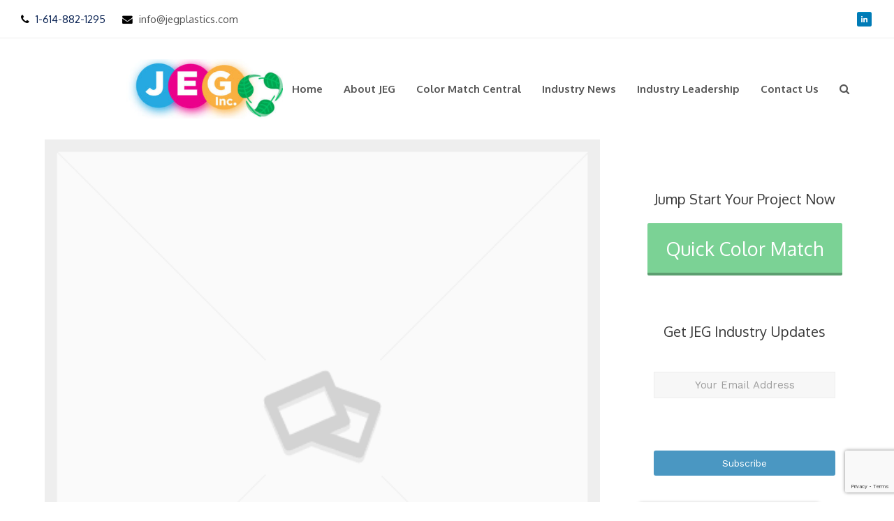

--- FILE ---
content_type: text/html; charset=UTF-8
request_url: https://www.jegplastics.com/2017/10/
body_size: 12819
content:
<!DOCTYPE html>
<html lang="en" itemscope itemtype="http://schema.org/WebPage">
<head><style>img.lazy{min-height:1px}</style><link href="https://www.jegplastics.com/wp-content/plugins/w3-total-cache/pub/js/lazyload.min.js" as="script">
<meta charset="UTF-8">
<link rel="profile" href="https://gmpg.org/xfn/11">
<title>October 2017 &#8211; JEG Plastics</title>
<meta name='robots' content='max-image-preview:large' />
	<style>img:is([sizes="auto" i], [sizes^="auto," i]) { contain-intrinsic-size: 3000px 1500px }</style>
	<meta name="viewport" content="width=device-width, initial-scale=1">
<meta name="generator" content="Total WordPress Theme 4.4" />
<meta http-equiv="X-UA-Compatible" content="IE=edge" />
<link rel='dns-prefetch' href='//www.google.com' />
<link rel='dns-prefetch' href='//fonts.googleapis.com' />
<link rel="alternate" type="application/rss+xml" title="JEG Plastics &raquo; Feed" href="https://www.jegplastics.com/feed/" />
<link rel="alternate" type="application/rss+xml" title="JEG Plastics &raquo; Comments Feed" href="https://www.jegplastics.com/comments/feed/" />
<link rel='stylesheet' id='formidable-css' href='https://www.jegplastics.com/wp-content/plugins/formidable/css/formidableforms.css?ver=1141312' type='text/css' media='all' />
<link rel='stylesheet' id='js_composer_front-css' href='https://www.jegplastics.com/wp-content/plugins/js_composer/assets/css/js_composer.min.css?ver=6.13.0' type='text/css' media='all' />
<link rel='stylesheet' id='wp-block-library-css' href='https://www.jegplastics.com/wp-includes/css/dist/block-library/style.min.css?ver=59fda8d2f9cdd3c2e09f7d282bc752d8' type='text/css' media='all' />
<style id='classic-theme-styles-inline-css' type='text/css'>
/*! This file is auto-generated */
.wp-block-button__link{color:#fff;background-color:#32373c;border-radius:9999px;box-shadow:none;text-decoration:none;padding:calc(.667em + 2px) calc(1.333em + 2px);font-size:1.125em}.wp-block-file__button{background:#32373c;color:#fff;text-decoration:none}
</style>
<style id='global-styles-inline-css' type='text/css'>
:root{--wp--preset--aspect-ratio--square: 1;--wp--preset--aspect-ratio--4-3: 4/3;--wp--preset--aspect-ratio--3-4: 3/4;--wp--preset--aspect-ratio--3-2: 3/2;--wp--preset--aspect-ratio--2-3: 2/3;--wp--preset--aspect-ratio--16-9: 16/9;--wp--preset--aspect-ratio--9-16: 9/16;--wp--preset--color--black: #000000;--wp--preset--color--cyan-bluish-gray: #abb8c3;--wp--preset--color--white: #ffffff;--wp--preset--color--pale-pink: #f78da7;--wp--preset--color--vivid-red: #cf2e2e;--wp--preset--color--luminous-vivid-orange: #ff6900;--wp--preset--color--luminous-vivid-amber: #fcb900;--wp--preset--color--light-green-cyan: #7bdcb5;--wp--preset--color--vivid-green-cyan: #00d084;--wp--preset--color--pale-cyan-blue: #8ed1fc;--wp--preset--color--vivid-cyan-blue: #0693e3;--wp--preset--color--vivid-purple: #9b51e0;--wp--preset--gradient--vivid-cyan-blue-to-vivid-purple: linear-gradient(135deg,rgba(6,147,227,1) 0%,rgb(155,81,224) 100%);--wp--preset--gradient--light-green-cyan-to-vivid-green-cyan: linear-gradient(135deg,rgb(122,220,180) 0%,rgb(0,208,130) 100%);--wp--preset--gradient--luminous-vivid-amber-to-luminous-vivid-orange: linear-gradient(135deg,rgba(252,185,0,1) 0%,rgba(255,105,0,1) 100%);--wp--preset--gradient--luminous-vivid-orange-to-vivid-red: linear-gradient(135deg,rgba(255,105,0,1) 0%,rgb(207,46,46) 100%);--wp--preset--gradient--very-light-gray-to-cyan-bluish-gray: linear-gradient(135deg,rgb(238,238,238) 0%,rgb(169,184,195) 100%);--wp--preset--gradient--cool-to-warm-spectrum: linear-gradient(135deg,rgb(74,234,220) 0%,rgb(151,120,209) 20%,rgb(207,42,186) 40%,rgb(238,44,130) 60%,rgb(251,105,98) 80%,rgb(254,248,76) 100%);--wp--preset--gradient--blush-light-purple: linear-gradient(135deg,rgb(255,206,236) 0%,rgb(152,150,240) 100%);--wp--preset--gradient--blush-bordeaux: linear-gradient(135deg,rgb(254,205,165) 0%,rgb(254,45,45) 50%,rgb(107,0,62) 100%);--wp--preset--gradient--luminous-dusk: linear-gradient(135deg,rgb(255,203,112) 0%,rgb(199,81,192) 50%,rgb(65,88,208) 100%);--wp--preset--gradient--pale-ocean: linear-gradient(135deg,rgb(255,245,203) 0%,rgb(182,227,212) 50%,rgb(51,167,181) 100%);--wp--preset--gradient--electric-grass: linear-gradient(135deg,rgb(202,248,128) 0%,rgb(113,206,126) 100%);--wp--preset--gradient--midnight: linear-gradient(135deg,rgb(2,3,129) 0%,rgb(40,116,252) 100%);--wp--preset--font-size--small: 13px;--wp--preset--font-size--medium: 20px;--wp--preset--font-size--large: 36px;--wp--preset--font-size--x-large: 42px;--wp--preset--spacing--20: 0.44rem;--wp--preset--spacing--30: 0.67rem;--wp--preset--spacing--40: 1rem;--wp--preset--spacing--50: 1.5rem;--wp--preset--spacing--60: 2.25rem;--wp--preset--spacing--70: 3.38rem;--wp--preset--spacing--80: 5.06rem;--wp--preset--shadow--natural: 6px 6px 9px rgba(0, 0, 0, 0.2);--wp--preset--shadow--deep: 12px 12px 50px rgba(0, 0, 0, 0.4);--wp--preset--shadow--sharp: 6px 6px 0px rgba(0, 0, 0, 0.2);--wp--preset--shadow--outlined: 6px 6px 0px -3px rgba(255, 255, 255, 1), 6px 6px rgba(0, 0, 0, 1);--wp--preset--shadow--crisp: 6px 6px 0px rgba(0, 0, 0, 1);}:where(.is-layout-flex){gap: 0.5em;}:where(.is-layout-grid){gap: 0.5em;}body .is-layout-flex{display: flex;}.is-layout-flex{flex-wrap: wrap;align-items: center;}.is-layout-flex > :is(*, div){margin: 0;}body .is-layout-grid{display: grid;}.is-layout-grid > :is(*, div){margin: 0;}:where(.wp-block-columns.is-layout-flex){gap: 2em;}:where(.wp-block-columns.is-layout-grid){gap: 2em;}:where(.wp-block-post-template.is-layout-flex){gap: 1.25em;}:where(.wp-block-post-template.is-layout-grid){gap: 1.25em;}.has-black-color{color: var(--wp--preset--color--black) !important;}.has-cyan-bluish-gray-color{color: var(--wp--preset--color--cyan-bluish-gray) !important;}.has-white-color{color: var(--wp--preset--color--white) !important;}.has-pale-pink-color{color: var(--wp--preset--color--pale-pink) !important;}.has-vivid-red-color{color: var(--wp--preset--color--vivid-red) !important;}.has-luminous-vivid-orange-color{color: var(--wp--preset--color--luminous-vivid-orange) !important;}.has-luminous-vivid-amber-color{color: var(--wp--preset--color--luminous-vivid-amber) !important;}.has-light-green-cyan-color{color: var(--wp--preset--color--light-green-cyan) !important;}.has-vivid-green-cyan-color{color: var(--wp--preset--color--vivid-green-cyan) !important;}.has-pale-cyan-blue-color{color: var(--wp--preset--color--pale-cyan-blue) !important;}.has-vivid-cyan-blue-color{color: var(--wp--preset--color--vivid-cyan-blue) !important;}.has-vivid-purple-color{color: var(--wp--preset--color--vivid-purple) !important;}.has-black-background-color{background-color: var(--wp--preset--color--black) !important;}.has-cyan-bluish-gray-background-color{background-color: var(--wp--preset--color--cyan-bluish-gray) !important;}.has-white-background-color{background-color: var(--wp--preset--color--white) !important;}.has-pale-pink-background-color{background-color: var(--wp--preset--color--pale-pink) !important;}.has-vivid-red-background-color{background-color: var(--wp--preset--color--vivid-red) !important;}.has-luminous-vivid-orange-background-color{background-color: var(--wp--preset--color--luminous-vivid-orange) !important;}.has-luminous-vivid-amber-background-color{background-color: var(--wp--preset--color--luminous-vivid-amber) !important;}.has-light-green-cyan-background-color{background-color: var(--wp--preset--color--light-green-cyan) !important;}.has-vivid-green-cyan-background-color{background-color: var(--wp--preset--color--vivid-green-cyan) !important;}.has-pale-cyan-blue-background-color{background-color: var(--wp--preset--color--pale-cyan-blue) !important;}.has-vivid-cyan-blue-background-color{background-color: var(--wp--preset--color--vivid-cyan-blue) !important;}.has-vivid-purple-background-color{background-color: var(--wp--preset--color--vivid-purple) !important;}.has-black-border-color{border-color: var(--wp--preset--color--black) !important;}.has-cyan-bluish-gray-border-color{border-color: var(--wp--preset--color--cyan-bluish-gray) !important;}.has-white-border-color{border-color: var(--wp--preset--color--white) !important;}.has-pale-pink-border-color{border-color: var(--wp--preset--color--pale-pink) !important;}.has-vivid-red-border-color{border-color: var(--wp--preset--color--vivid-red) !important;}.has-luminous-vivid-orange-border-color{border-color: var(--wp--preset--color--luminous-vivid-orange) !important;}.has-luminous-vivid-amber-border-color{border-color: var(--wp--preset--color--luminous-vivid-amber) !important;}.has-light-green-cyan-border-color{border-color: var(--wp--preset--color--light-green-cyan) !important;}.has-vivid-green-cyan-border-color{border-color: var(--wp--preset--color--vivid-green-cyan) !important;}.has-pale-cyan-blue-border-color{border-color: var(--wp--preset--color--pale-cyan-blue) !important;}.has-vivid-cyan-blue-border-color{border-color: var(--wp--preset--color--vivid-cyan-blue) !important;}.has-vivid-purple-border-color{border-color: var(--wp--preset--color--vivid-purple) !important;}.has-vivid-cyan-blue-to-vivid-purple-gradient-background{background: var(--wp--preset--gradient--vivid-cyan-blue-to-vivid-purple) !important;}.has-light-green-cyan-to-vivid-green-cyan-gradient-background{background: var(--wp--preset--gradient--light-green-cyan-to-vivid-green-cyan) !important;}.has-luminous-vivid-amber-to-luminous-vivid-orange-gradient-background{background: var(--wp--preset--gradient--luminous-vivid-amber-to-luminous-vivid-orange) !important;}.has-luminous-vivid-orange-to-vivid-red-gradient-background{background: var(--wp--preset--gradient--luminous-vivid-orange-to-vivid-red) !important;}.has-very-light-gray-to-cyan-bluish-gray-gradient-background{background: var(--wp--preset--gradient--very-light-gray-to-cyan-bluish-gray) !important;}.has-cool-to-warm-spectrum-gradient-background{background: var(--wp--preset--gradient--cool-to-warm-spectrum) !important;}.has-blush-light-purple-gradient-background{background: var(--wp--preset--gradient--blush-light-purple) !important;}.has-blush-bordeaux-gradient-background{background: var(--wp--preset--gradient--blush-bordeaux) !important;}.has-luminous-dusk-gradient-background{background: var(--wp--preset--gradient--luminous-dusk) !important;}.has-pale-ocean-gradient-background{background: var(--wp--preset--gradient--pale-ocean) !important;}.has-electric-grass-gradient-background{background: var(--wp--preset--gradient--electric-grass) !important;}.has-midnight-gradient-background{background: var(--wp--preset--gradient--midnight) !important;}.has-small-font-size{font-size: var(--wp--preset--font-size--small) !important;}.has-medium-font-size{font-size: var(--wp--preset--font-size--medium) !important;}.has-large-font-size{font-size: var(--wp--preset--font-size--large) !important;}.has-x-large-font-size{font-size: var(--wp--preset--font-size--x-large) !important;}
:where(.wp-block-post-template.is-layout-flex){gap: 1.25em;}:where(.wp-block-post-template.is-layout-grid){gap: 1.25em;}
:where(.wp-block-columns.is-layout-flex){gap: 2em;}:where(.wp-block-columns.is-layout-grid){gap: 2em;}
:root :where(.wp-block-pullquote){font-size: 1.5em;line-height: 1.6;}
</style>
<link rel='stylesheet' id='rs-plugin-settings-css' href='https://www.jegplastics.com/wp-content/plugins/revslider/public/assets/css/rs6.css?ver=6.2.1' type='text/css' media='all' />
<style id='rs-plugin-settings-inline-css' type='text/css'>
#rs-demo-id {}
</style>
<link rel='stylesheet' id='wpos-slick-style-css' href='https://www.jegplastics.com/wp-content/plugins/timeline-and-history-slider/assets/css/slick.css?ver=2.4.5' type='text/css' media='all' />
<link rel='stylesheet' id='tahs-public-style-css' href='https://www.jegplastics.com/wp-content/plugins/timeline-and-history-slider/assets/css/slick-slider-style.css?ver=2.4.5' type='text/css' media='all' />
<link rel='stylesheet' id='wpex-style-css' href='https://www.jegplastics.com/wp-content/themes/Total/style.css?ver=1768861843' type='text/css' media='all' />
<link rel='stylesheet' id='wpex-google-font-oxygen-css' href='//fonts.googleapis.com/css?family=Oxygen%3A100%2C200%2C300%2C400%2C500%2C600%2C700%2C800%2C900%2C100i%2C200i%2C300i%2C400i%2C500i%2C600i%2C700i%2C800i%2C900i&#038;subset=latin&#038;ver=6.7.4' type='text/css' media='all' />
<link rel='stylesheet' id='wpex-visual-composer-css' href='https://www.jegplastics.com/wp-content/themes/Total/assets/css/wpex-visual-composer.css?ver=1768861843' type='text/css' media='all' />
<link rel='stylesheet' id='wpex-visual-composer-extend-css' href='https://www.jegplastics.com/wp-content/themes/Total/assets/css/wpex-visual-composer-extend.css?ver=1768861843' type='text/css' media='all' />
<!--[if IE 8]>
<link rel='stylesheet' id='wpex-ie8-css' href='https://www.jegplastics.com/wp-content/themes/Total/assets/css/wpex-ie8.css?ver=1768861843' type='text/css' media='all' />
<![endif]-->
<!--[if IE 9]>
<link rel='stylesheet' id='wpex-ie9-css' href='https://www.jegplastics.com/wp-content/themes/Total/assets/css/wpex-ie9.css?ver=1768861843' type='text/css' media='all' />
<![endif]-->
<link rel='stylesheet' id='wpex-responsive-css' href='https://www.jegplastics.com/wp-content/themes/Total/assets/css/wpex-responsive.css?ver=1768861843' type='text/css' media='all' />
<!--n2css--><!--n2js--><script type="text/javascript" src="https://www.jegplastics.com/wp-includes/js/jquery/jquery.min.js?ver=3.7.1" id="jquery-core-js"></script>
<script type="text/javascript" src="https://www.jegplastics.com/wp-includes/js/jquery/jquery-migrate.min.js?ver=3.4.1" id="jquery-migrate-js"></script>
<script type="text/javascript" src="https://www.jegplastics.com/wp-content/plugins/revslider/public/assets/js/rbtools.min.js?ver=6.0" id="tp-tools-js"></script>
<script type="text/javascript" src="https://www.jegplastics.com/wp-content/plugins/revslider/public/assets/js/rs6.min.js?ver=6.2.1" id="revmin-js"></script>
<!--[if lt IE 9]>
<script type="text/javascript" src="https://www.jegplastics.com/wp-content/themes/Total/assets/js/dynamic/html5.js?ver=1768861843" id="wpex-html5shiv-js"></script>
<![endif]-->
<link rel="https://api.w.org/" href="https://www.jegplastics.com/wp-json/" /><link rel="EditURI" type="application/rsd+xml" title="RSD" href="https://www.jegplastics.com/xmlrpc.php?rsd" />
	<link rel="preconnect" href="https://fonts.googleapis.com">
	<link rel="preconnect" href="https://fonts.gstatic.com">
	<link href='https://fonts.googleapis.com/css2?display=swap&family=Work+Sans:wght@100;200;300;400;600;800' rel='stylesheet'>
        <script type="text/javascript">
            var jQueryMigrateHelperHasSentDowngrade = false;

			window.onerror = function( msg, url, line, col, error ) {
				// Break out early, do not processing if a downgrade reqeust was already sent.
				if ( jQueryMigrateHelperHasSentDowngrade ) {
					return true;
                }

				var xhr = new XMLHttpRequest();
				var nonce = '9267009508';
				var jQueryFunctions = [
					'andSelf',
					'browser',
					'live',
					'boxModel',
					'support.boxModel',
					'size',
					'swap',
					'clean',
					'sub',
                ];
				var match_pattern = /\)\.(.+?) is not a function/;
                var erroredFunction = msg.match( match_pattern );

                // If there was no matching functions, do not try to downgrade.
                if ( null === erroredFunction || typeof erroredFunction !== 'object' || typeof erroredFunction[1] === "undefined" || -1 === jQueryFunctions.indexOf( erroredFunction[1] ) ) {
                    return true;
                }

                // Set that we've now attempted a downgrade request.
                jQueryMigrateHelperHasSentDowngrade = true;

				xhr.open( 'POST', 'https://www.jegplastics.com/wp-admin/admin-ajax.php' );
				xhr.setRequestHeader( 'Content-Type', 'application/x-www-form-urlencoded' );
				xhr.onload = function () {
					var response,
                        reload = false;

					if ( 200 === xhr.status ) {
                        try {
                        	response = JSON.parse( xhr.response );

                        	reload = response.data.reload;
                        } catch ( e ) {
                        	reload = false;
                        }
                    }

					// Automatically reload the page if a deprecation caused an automatic downgrade, ensure visitors get the best possible experience.
					if ( reload ) {
						location.reload();
                    }
				};

				xhr.send( encodeURI( 'action=jquery-migrate-downgrade-version&_wpnonce=' + nonce ) );

				// Suppress error alerts in older browsers
				return true;
			}
        </script>

		<meta name="generator" content="Powered by WPBakery Page Builder - drag and drop page builder for WordPress."/>
<style type="text/css">max-width: 286px;</style><script type="text/javascript">function setREVStartSize(e){			
			try {								
				var pw = document.getElementById(e.c).parentNode.offsetWidth,
					newh;
				pw = pw===0 || isNaN(pw) ? window.innerWidth : pw;
				e.tabw = e.tabw===undefined ? 0 : parseInt(e.tabw);
				e.thumbw = e.thumbw===undefined ? 0 : parseInt(e.thumbw);
				e.tabh = e.tabh===undefined ? 0 : parseInt(e.tabh);
				e.thumbh = e.thumbh===undefined ? 0 : parseInt(e.thumbh);
				e.tabhide = e.tabhide===undefined ? 0 : parseInt(e.tabhide);
				e.thumbhide = e.thumbhide===undefined ? 0 : parseInt(e.thumbhide);
				e.mh = e.mh===undefined || e.mh=="" || e.mh==="auto" ? 0 : parseInt(e.mh,0);		
				if(e.layout==="fullscreen" || e.l==="fullscreen") 						
					newh = Math.max(e.mh,window.innerHeight);				
				else{					
					e.gw = Array.isArray(e.gw) ? e.gw : [e.gw];
					for (var i in e.rl) if (e.gw[i]===undefined || e.gw[i]===0) e.gw[i] = e.gw[i-1];					
					e.gh = e.el===undefined || e.el==="" || (Array.isArray(e.el) && e.el.length==0)? e.gh : e.el;
					e.gh = Array.isArray(e.gh) ? e.gh : [e.gh];
					for (var i in e.rl) if (e.gh[i]===undefined || e.gh[i]===0) e.gh[i] = e.gh[i-1];
										
					var nl = new Array(e.rl.length),
						ix = 0,						
						sl;					
					e.tabw = e.tabhide>=pw ? 0 : e.tabw;
					e.thumbw = e.thumbhide>=pw ? 0 : e.thumbw;
					e.tabh = e.tabhide>=pw ? 0 : e.tabh;
					e.thumbh = e.thumbhide>=pw ? 0 : e.thumbh;					
					for (var i in e.rl) nl[i] = e.rl[i]<window.innerWidth ? 0 : e.rl[i];
					sl = nl[0];									
					for (var i in nl) if (sl>nl[i] && nl[i]>0) { sl = nl[i]; ix=i;}															
					var m = pw>(e.gw[ix]+e.tabw+e.thumbw) ? 1 : (pw-(e.tabw+e.thumbw)) / (e.gw[ix]);					

					newh =  (e.type==="carousel" && e.justify==="true" ? e.gh[ix] : (e.gh[ix] * m)) + (e.tabh + e.thumbh);
				}			
				
				if(window.rs_init_css===undefined) window.rs_init_css = document.head.appendChild(document.createElement("style"));					
				document.getElementById(e.c).height = newh;
				window.rs_init_css.innerHTML += "#"+e.c+"_wrapper { height: "+newh+"px }";				
			} catch(e){
				console.log("Failure at Presize of Slider:" + e)
			}					   
		  };</script>
		<style type="text/css" id="wp-custom-css">
			p{background:none !important;margin-top:20px !important;margin-bottom:20px !important}.grecaptcha-badge{color:#000}.wpostahs-slider-design-1 .wpostahs-slick-slider .slick-arrow{display:none !important}.wpostahs-slick-slider .slick-dots{bottom:-20px !important}.right{float:right;display:block;max-width:50%;padding-top:10px}.left{float:left;display:block;max-width:50%;padding-top:10px}#footer-callout .theme-button{margin-left:0 !important}.wpcf7-form input,.wpcf7-form textarea{margin-top:3px;width:100%}.wpcf7-form p{margin-bottom:15px;background:#e2e2e2;padding:20px}input[type="submit"],button,#main .tagcloud a:hover,.post-tags a:hover,.wpex-carousel .owl-dot.active,#site-navigation .menu-button>a>span.link-inner,.wpex-carousel .owl-prev,.wpex-carousel .owl-next{background:#4a97c2;color:#fff;min-width:100%;margin-top:15px}.sidebar-box input{width:100%;text-align:center}#footer-callout-left{width:100% !important}.frm_form_field.frm_left_fourth,.frm_form_field.frm_fourth,.frm_submit.frm_fourth,.frm_form_field.frm_right_fourth,.frm_form_field.frm_first_fourth,.frm_form_field.frm_last_fourth{width:40.12%}.entry h3{font-family:"Oxygen";line-height:29px}.frm_style_jeg-plastics-color-matching.with_frm_style input[type=text],.frm_style_jeg-plastics-color-matching.with_frm_style input[type=password],.frm_style_jeg-plastics-color-matching.with_frm_style input[type=email],.frm_style_jeg-plastics-color-matching.with_frm_style input[type=number],.frm_style_jeg-plastics-color-matching.with_frm_style input[type=url],.frm_style_jeg-plastics-color-matching.with_frm_style input[type=tel],.frm_style_jeg-plastics-color-matching.with_frm_style input[type=phone],.frm_style_jeg-plastics-color-matching.with_frm_style input[type=search],.frm_style_jeg-plastics-color-matching.with_frm_style select,.frm_style_jeg-plastics-color-matching.with_frm_style textarea,.frm_form_fields_style,.frm_style_jeg-plastics-color-matching.with_frm_style .frm_scroll_box .frm_opt_container,.frm_form_fields_active_style,.frm_form_fields_error_style,.frm_style_jeg-plastics-color-matching.with_frm_style .chosen-container-multi .chosen-choices,.frm_style_jeg-plastics-color-matching.with_frm_style .chosen-container-single .chosen-single{border-color:#b3b2b2}.frm_prev_page{margin-top:20px !important}#site-logo img{max-height:85px;margin-left:45%}#footer-callout-left{width:64%}.theme-button,button{background:#70c0ea}.wpex-newsletter-widget{background:#ececec}#sidebar{margin-top:35px;margin-bottom:10px}.aqua-5 .cc-pu-smart-form .cc-pu-btn,.aqua-5 .cc-pu-smart-form .cc-pu-btn{background:#70c0ea !important}.aqua-5 .cc-pu-smart-form .cc-pu-btn,.aqua-5 .cc-pu-smart-form .cc-pu-btn:hover{background:#66a7d6 !important}.aqua-5.chch-free-small .cc-pu-close{color:#70c0ea !important}#footer-callout-wrap{border-bottom:0 }@media only screen and (max-width:1200px){#site-logo img{margin-left:0}}@media only screen and (max-width:480px){#sidebar .widget-title{padding:0 !important}.vc_column-inner{margin-bottom:0 !important}.n2-ss-slider-1,.n2-ss-swipe-element,.n2-ow{height:250px}div#n2-ss-4 .n2-ss-layer .n2-font-8966cbfc9596c5eb0504a4ee6a004390-hover{padding-top:40px;font-size:50px;text-shadow:none;line-height:50px}div#n2-ss-4 .n2-ss-layer .n2-font-afee2440294e186b1369b213517aad4f-hover{margin-top:10%;font-size:50px;text-shadow:none;line-height:50px}}		</style>
			<style id="egf-frontend-styles" type="text/css">
		p {background-color: #ffffff;color: #727272;font-family: 'Work Sans', sans-serif;font-size: 15px;font-style: normal;font-weight: 400;margin-top: 31px;margin-bottom: 29px;border-top-style: none;border-bottom-style: none;} h1 {color: #2d848a;font-family: 'Work Sans', sans-serif;font-size: 78px;font-style: normal;font-weight: 800;} h2 {font-family: 'Work Sans', sans-serif;font-size: 10px;font-style: normal;font-weight: 600;} h3 {color: #1b9aaa;font-family: 'Work Sans', sans-serif;font-size: 27px;font-style: normal;font-weight: 600;text-decoration: none;text-transform: none;} h4 {font-family: 'Work Sans', sans-serif;font-style: normal;font-weight: 300;} h5 {font-family: 'Work Sans', sans-serif;font-style: normal;font-weight: 200;} h6 {font-family: 'Work Sans', sans-serif;font-style: normal;font-weight: 100;} font-family: 'Work Sans', sans-serif; {font-family: 'Work Sans', sans-serif!important;font-style: normal!important;font-weight: 100!important;text-decoration: none!important;text-transform: none!important;} 	</style>
	<noscript><style> .wpb_animate_when_almost_visible { opacity: 1; }</style></noscript><style type="text/css" data-type="wpex-css" id="wpex-css">/*TYPOGRAPHY*/body{font-family:"Oxygen";font-style:normal;font-size:16px;color:#000000}#top-bar-content{font-family:"Oxygen";letter-spacing:0}#site-navigation .dropdown-menu a{font-family:"Oxygen";font-weight:600;font-size:15px;letter-spacing:0}.sidebar-box .widget-title{font-family:"Oxygen";font-weight:400;font-size:20px;line-height:30px}.entry h2{font-family:"Oxygen";font-weight:600;font-size:20px;color:#00728e}.entry h3{font-family:"Oxygen";font-size:30px;color:#00728e;line-height:29px}.footer-callout-content{font-family:"Oxygen";font-weight:300;font-size:20px;line-height:28px;letter-spacing:0}/*Mobile Menu Breakpoint*/body.wpex-mobile-toggle-menu-icon_buttons #site-header-inner.container{padding-right:0}body.has-mobile-menu #site-navigation-wrap{display:block}body.has-mobile-menu .wpex-mobile-menu-toggle{display:none}@media only screen and (max-width:1080px){body.wpex-mobile-toggle-menu-icon_buttons #site-header-inner.container{padding-right:80px}body.has-mobile-menu #site-navigation-wrap{display:none}body.has-mobile-menu .wpex-mobile-menu-toggle{display:block}}/*Logo Height*/#site-logo img{max-height:85px}/*CUSTOMIZER STYLING*/.full-width-main-layout .container,.full-width-main-layout .vc_row-fluid.container,.boxed-main-layout #wrap{width:1500px}#top-bar-wrap{color:#072051}#top-bar-content strong{color:#072051}#top-bar-social a.wpex-social-btn-no-style{color:#3a436b}#top-bar-social a.wpex-social-btn-no-style:hover{color:#68b2dd}#site-logo{padding-top:0;padding-bottom:0}#sidebar .widget-title{color:#383838;padding:35px 0 0 0;text-align:center}#footer-callout-wrap{background-color:#00728e;color:#ffffff}#footer-callout .theme-button{border-radius:0!important;background:#efefef;color:#000000}#footer-callout .theme-button:hover{background:#dddddd;color:#08295b}#footer{background-color:#2bace2;color:#ffffff}#footer p{color:#ffffff}#footer li a:before{color:#ffffff}#footer .widget-recent-posts-icons li .fa{color:#ffffff}.footer-widget .widget-title{color:#ffffff}#footer-bottom{background:#2bace2;color:#ffffff}#footer-bottom p{color:#ffffff}#footer-bottom a{color:#ffffff}.vc_column-inner{margin-bottom:40px}</style></head>

<!-- Begin Body -->
<body data-rsssl=1 class="archive date wp-custom-logo wpex-theme wpex-responsive full-width-main-layout no-composer wpex-live-site has-sidebar content-right-sidebar has-topbar has-breadcrumbs sidebar-widget-icons hasnt-overlay-header page-header-disabled wpex-mobile-toggle-menu-icon_buttons has-mobile-menu wpb-js-composer js-comp-ver-6.13.0 vc_responsive">

<!-- Global site tag (gtag.js) - Google Analytics -->
<script async src="https://www.googletagmanager.com/gtag/js?id=UA-28970246-1"></script>
<script>
  window.dataLayer = window.dataLayer || [];
  function gtag(){dataLayer.push(arguments);}
  gtag('js', new Date());

  gtag('config', 'UA-28970246-1');
</script>



<a href="#content" class="skip-to-content local-scroll-link">skip to Main Content</a><span data-ls_id="#site_top"></span>
<div id="outer-wrap" class="clr">

	
	<div id="wrap" class="clr">

		

	<div id="top-bar-wrap" class="clr wpex-full-width">
		<div id="top-bar" class="clr container">
			
	<div id="top-bar-content" class="wpex-clr has-content top-bar-left">

		
		
			<span class="fa fa-phone"  style="color: #000;margin-right: 5px;"></span> 1-614-882-1295 <span class="fa fa-envelope"  style="color: #000;margin-left: 20px;margin-right: 5px;"></span> <a href="mailto:info@jegplastics.com"> info@jegplastics.com
		
	</div><!-- #top-bar-content -->



<div id="top-bar-social" class="clr top-bar-right social-style-colored-icons">

	<a href="https://www.linkedin.com/company/jegplastics/" title="LinkedIn" class="wpex-linkedin wpex-social-btn colored-icons"><img class="lazy" src="data:image/svg+xml,%3Csvg%20xmlns='http://www.w3.org/2000/svg'%20viewBox='0%200%201%201'%3E%3C/svg%3E" data-src="https://www.jegplastics.com/wp-content/themes/Total/assets//images/social/linkedin.png" alt="LinkedIn" /></a>
</div><!-- #top-bar-social -->		</div><!-- #top-bar -->
	</div><!-- #top-bar-wrap -->



<header id="site-header" class="header-one fixed-scroll dyn-styles clr" itemscope="itemscope" itemtype="http://schema.org/WPHeader">

	
	<div id="site-header-inner" class="container clr">

		
<div id="site-logo" class="site-branding clr header-one-logo">
	<div id="site-logo-inner" class="clr">
									<a href="https://www.jegplastics.com/" title="JEG Plastics" rel="home" class="main-logo"><img src="data:image/svg+xml,%3Csvg%20xmlns='http://www.w3.org/2000/svg'%20viewBox='0%200%20343%20124'%3E%3C/svg%3E" data-src="https://www.jegplastics.com/wp-content/uploads/2017/08/cropped-cropped-Logo-only-e1502822525370.jpg" alt="JEG Plastics" class="logo-img lazy" data-no-retina /></a>
											</div><!-- #site-logo-inner -->
</div><!-- #site-logo -->
	
	<div id="site-navigation-wrap" class="navbar-style-one wpex-dropdowns-caret clr">

		<nav id="site-navigation" class="navigation main-navigation clr" itemscope="itemscope" itemtype="http://schema.org/SiteNavigationElement">

			
				<ul id="menu-primary-menu" class="dropdown-menu sf-menu"><li id="menu-item-3780" class="menu-item menu-item-type-post_type menu-item-object-page menu-item-home menu-item-3780"><a href="https://www.jegplastics.com/"><span class="link-inner">Home</span></a></li>
<li id="menu-item-785" class="menu-item menu-item-type-post_type menu-item-object-page menu-item-has-children dropdown menu-item-785"><a href="https://www.jegplastics.com/about/"><span class="link-inner">About JEG</span></a>
<ul class="sub-menu">
	<li id="menu-item-1077" class="menu-item menu-item-type-post_type menu-item-object-page menu-item-1077"><a href="https://www.jegplastics.com/history/"><span class="link-inner">The evolution of JEG Inc.</span></a></li>
</ul>
</li>
<li id="menu-item-482" class="menu-item menu-item-type-post_type menu-item-object-page menu-item-482"><a href="https://www.jegplastics.com/colorcentral/"><span class="link-inner">Color Match Central</span></a></li>
<li id="menu-item-169" class="menu-item menu-item-type-post_type menu-item-object-page menu-item-169"><a href="https://www.jegplastics.com/news/"><span class="link-inner">Industry News</span></a></li>
<li id="menu-item-741" class="menu-item menu-item-type-post_type menu-item-object-page menu-item-has-children dropdown menu-item-741"><a href="https://www.jegplastics.com/leadership/"><span class="link-inner">Industry Leadership</span></a>
<ul class="sub-menu">
	<li id="menu-item-497" class="menu-item menu-item-type-post_type menu-item-object-page menu-item-497"><a href="https://www.jegplastics.com/automotive/"><span class="link-inner">Automotive</span></a></li>
	<li id="menu-item-713" class="menu-item menu-item-type-post_type menu-item-object-page menu-item-713"><a href="https://www.jegplastics.com/agriculture/"><span class="link-inner">Agricultural</span></a></li>
	<li id="menu-item-723" class="menu-item menu-item-type-post_type menu-item-object-page menu-item-723"><a href="https://www.jegplastics.com/construction/"><span class="link-inner">Building and Construction</span></a></li>
	<li id="menu-item-729" class="menu-item menu-item-type-post_type menu-item-object-page menu-item-729"><a href="https://www.jegplastics.com/foodbeverage/"><span class="link-inner">Food and Beverage</span></a></li>
	<li id="menu-item-735" class="menu-item menu-item-type-post_type menu-item-object-page menu-item-735"><a href="https://www.jegplastics.com/homegarden/"><span class="link-inner">Home and Garden</span></a></li>
</ul>
</li>
<li id="menu-item-171" class="menu-item menu-item-type-post_type menu-item-object-page menu-item-has-children dropdown menu-item-171"><a href="https://www.jegplastics.com/contact/"><span class="link-inner">Contact Us</span></a>
<ul class="sub-menu">
	<li id="menu-item-4616" class="menu-item menu-item-type-post_type menu-item-object-page menu-item-4616"><a href="https://www.jegplastics.com/jeg-landing/"><span class="link-inner">JEG Landing</span></a></li>
</ul>
</li>
<li class="search-toggle-li wpex-menu-extra"><a href="#" class="site-search-toggle search-dropdown-toggle"><span class="link-inner"><span class="wpex-menu-search-text">Search</span><span class="fa fa-search" aria-hidden="true"></span></span></a></li></ul>
			
		</nav><!-- #site-navigation -->

	</div><!-- #site-navigation-wrap -->

	

<div id="mobile-menu" class="clr wpex-mobile-menu-toggle wpex-hidden"><a href="#" class="mobile-menu-toggle"><span class="fa fa-navicon" aria-hidden="true"></span><span class="screen-reader-text">Open Mobile Menu</span></a></div><!-- #mobile-menu -->
<div id="searchform-dropdown" class="header-searchform-wrap clr">
	
<form method="get" class="searchform" action="https://www.jegplastics.com/">
	<label>
		<span class="screen-reader-text">Search</span>
		<input type="search" class="field" name="s" placeholder="Search" />
	</label>
		<button type="submit" class="searchform-submit"><span class="fa fa-search" aria-hidden="true"></span><span class="screen-reader-text">Submit</span></button>
</form></div><!-- #searchform-dropdown -->
	</div><!-- #site-header-inner -->

	
</header><!-- #header -->


		
		<main id="main" class="site-main clr">

			
	<div id="content-wrap" class="container clr">

		
		<div id="primary" class="content-area clr">

			
			<div id="content" class="site-content">

				
				
						<div id="blog-entries" class="entries clr">

							
<article id="post-1" class="blog-entry clr no-featured-image large-image-entry-style col-1 post-1 post type-post status-publish format-standard hentry category-jeg-news entry no-media">

	<div class="blog-entry-inner clr">

		
	<div class="blog-entry-media entry-media wpex-clr ">

		
			<a href="https://www.jegplastics.com/website-launch/" title="WELCOME TO OUR NEW SITE!" rel="bookmark" class="blog-entry-media-link">
				<img class="lazy" src="data:image/svg+xml,%3Csvg%20xmlns='http://www.w3.org/2000/svg'%20viewBox='0%200%201%201'%3E%3C/svg%3E" data-src="https://www.jegplastics.com/wp-content/themes/Total/assets//images/placeholder.png" />							</a><!-- .blog-entry-media-link -->
						
		
	</div><!-- .blog-entry-media -->


<header class="blog-entry-header wpex-clr">
	<h2 class="blog-entry-title entry-title">
		<a href="https://www.jegplastics.com/website-launch/" title="WELCOME TO OUR NEW SITE!" rel="bookmark">WELCOME TO OUR NEW SITE!</a>
	</h2><!-- .blog-entry-title -->
	</header><!-- .blog-entry-header -->
<ul class="meta clr meta-with-title">

	
		
			<li class="meta-date"><span class="fa fa-clock-o" aria-hidden="true"></span><span class="updated">October 31, 2017</span></li>

		
	
		
			<li class="meta-author"><span class="fa fa-user" aria-hidden="true"></span><span class="vcard author"><span class="fn"><a href="https://www.jegplastics.com/author/admin/" title="Posts by admin" rel="author" itemprop="author" itemscope="itemscope" itemtype="http://schema.org/Person">admin</a></span></span></li>

		
	
		
			
				<li class="meta-category"><span class="fa fa-folder-o" aria-hidden="true"></span><a href="https://www.jegplastics.com/category/jeg-news/" title="JEG News" class="term-8">JEG News</a></li>

			
		
	
		
			
				<li class="meta-comments comment-scroll"><span class="fa fa-comment-o" aria-hidden="true"></span><a href="https://www.jegplastics.com/website-launch/#comments_reply" class="comments-link" >0 Comments</a></li>

			
		
	
</ul><!-- .meta -->
<div class="blog-entry-excerpt wpex-clr">

	<p>WELCOME TO OUR NEW WEBSITE! The recently redesigned JEGplastics.com provides instant access to our color match tool, expanded information about our capabilities, and several new ways to put us to work on your next project. You will immediately notice simpler&hellip;</p>
</div><!-- .blog-entry-excerpt -->
<div class="blog-entry-readmore clr">
	<a href="https://www.jegplastics.com/website-launch/" class="theme-button" title="Read More">Read More<span class="readmore-rarr hidden">&rarr;</span></a>
</div><!-- .blog-entry-readmore -->
	</div><!-- .blog-entry-inner -->

</article><!-- .blog-entry -->
						</div><!-- #blog-entries -->

						
					
				
				 
			</div><!-- #content -->

		
		</div><!-- #primary -->

		

<aside id="sidebar" class="sidebar-container sidebar-primary" itemscope="itemscope" itemtype="http://schema.org/WPSideBar">

	
	<div id="sidebar-inner" class="clr">

		<div id="text-3" class="sidebar-box widget widget_text clr"><div class="widget-title">Jump Start Your Project Now</div>			<div class="textwidget"><div align="center"><a href="https://jegplastics.com/match" title="Quick Color Match" class="vcex-button theme-button three-d inline animate-on-hover wpex-data-hover" style="background:#7bd295;font-size:27px;font-weight:400;font-family:Oxygen;" data-hover-background="#559468"><span class="theme-button-inner">Quick Color Match</span></a> </div>
<p align="center">
</div>
		</div><div id="text-5" class="sidebar-box widget widget_text clr"><div class="widget-title">Get JEG Industry Updates</div>			<div class="textwidget">
<div class="wpcf7 no-js" id="wpcf7-f900-o1" lang="en" dir="ltr" data-wpcf7-id="900">
<div class="screen-reader-response"><p role="status" aria-live="polite" aria-atomic="true"></p> <ul></ul></div>
<form action="/2017/10/#wpcf7-f900-o1" method="post" class="wpcf7-form init" aria-label="Contact form" novalidate="novalidate" data-status="init">
<fieldset class="hidden-fields-container"><input type="hidden" name="_wpcf7" value="900" /><input type="hidden" name="_wpcf7_version" value="6.1.4" /><input type="hidden" name="_wpcf7_locale" value="en" /><input type="hidden" name="_wpcf7_unit_tag" value="wpcf7-f900-o1" /><input type="hidden" name="_wpcf7_container_post" value="0" /><input type="hidden" name="_wpcf7_posted_data_hash" value="" /><input type="hidden" name="_wpcf7_recaptcha_response" value="" />
</fieldset>
<p><span class="wpcf7-form-control-wrap" data-name="your-email"><input size="40" maxlength="400" class="wpcf7-form-control wpcf7-email wpcf7-validates-as-required wpcf7-text wpcf7-validates-as-email" aria-required="true" aria-invalid="false" placeholder="Your Email Address" value="" type="email" name="your-email" /></span>
</p>
<p><input class="wpcf7-form-control wpcf7-submit has-spinner" type="submit" value="Subscribe" />
</p><div class="inv-recaptcha-holder"></div><div class="wpcf7-response-output" aria-hidden="true"></div>
</form>
</div>

</div>
		</div><div id="archives-4" class="sidebar-box widget widget_archive clr"><div class="widget-title">Industry News Archives</div>
			<ul>
					<li><a href='https://www.jegplastics.com/2025/03/'>March 2025</a>&nbsp;(1)</li>
	<li><a href='https://www.jegplastics.com/2024/02/'>February 2024</a>&nbsp;(1)</li>
	<li><a href='https://www.jegplastics.com/2023/07/'>July 2023</a>&nbsp;(1)</li>
	<li><a href='https://www.jegplastics.com/2022/12/'>December 2022</a>&nbsp;(1)</li>
	<li><a href='https://www.jegplastics.com/2020/07/'>July 2020</a>&nbsp;(1)</li>
	<li><a href='https://www.jegplastics.com/2020/06/'>June 2020</a>&nbsp;(1)</li>
	<li><a href='https://www.jegplastics.com/2020/04/'>April 2020</a>&nbsp;(1)</li>
	<li><a href='https://www.jegplastics.com/2020/03/'>March 2020</a>&nbsp;(2)</li>
	<li><a href='https://www.jegplastics.com/2020/02/'>February 2020</a>&nbsp;(1)</li>
	<li><a href='https://www.jegplastics.com/2019/11/'>November 2019</a>&nbsp;(1)</li>
	<li><a href='https://www.jegplastics.com/2019/10/'>October 2019</a>&nbsp;(1)</li>
	<li><a href='https://www.jegplastics.com/2019/06/'>June 2019</a>&nbsp;(1)</li>
	<li><a href='https://www.jegplastics.com/2018/07/'>July 2018</a>&nbsp;(1)</li>
	<li><a href='https://www.jegplastics.com/2018/05/'>May 2018</a>&nbsp;(1)</li>
	<li><a href='https://www.jegplastics.com/2018/04/'>April 2018</a>&nbsp;(2)</li>
	<li><a href='https://www.jegplastics.com/2018/03/'>March 2018</a>&nbsp;(2)</li>
	<li><a href='https://www.jegplastics.com/2018/02/'>February 2018</a>&nbsp;(3)</li>
	<li><a href='https://www.jegplastics.com/2018/01/'>January 2018</a>&nbsp;(1)</li>
	<li><a href='https://www.jegplastics.com/2017/12/'>December 2017</a>&nbsp;(3)</li>
	<li><a href='https://www.jegplastics.com/2017/11/'>November 2017</a>&nbsp;(3)</li>
	<li><a href='https://www.jegplastics.com/2017/10/' aria-current="page">October 2017</a>&nbsp;(1)</li>
			</ul>

			</div><div id="search-3" class="sidebar-box widget widget_search clr"><div class="widget-title">Search Our News Archives</div>
<form method="get" class="searchform" action="https://www.jegplastics.com/">
	<label>
		<span class="screen-reader-text">Search</span>
		<input type="search" class="field" name="s" placeholder="Search" />
	</label>
		<button type="submit" class="searchform-submit"><span class="fa fa-search" aria-hidden="true"></span><span class="screen-reader-text">Submit</span></button>
</form></div>
	</div><!-- #sidebar-inner -->

	
</aside><!-- #sidebar -->


	</div><!-- .container -->
	

            
        </main><!-- #main-content -->
                
        
        
	
<div id="footer-callout-wrap" class="clr">

	<div id="footer-callout" class="clr container">

		
			<div id="footer-callout-left" class="footer-callout-content clr">Try our matching system now.  Just provide us with a little information and allow us to put our experience to work for you.  ---- We will respond within 24 hours.</div>

		
		
			<div id="footer-callout-right" class="footer-callout-button wpex-clr">
				<a href="https://jegplastics.com/match/" class="theme-button" title="Get My Match">Get My Match</a>
			</div>

		
	</div>

</div>

    <footer id="footer" class="site-footer" itemscope="itemscope" itemtype="http://schema.org/WPFooter">

        
        <div id="footer-inner" class="site-footer-inner container clr">

            
<div id="footer-widgets" class="wpex-row clr gap-20">

		<div class="footer-box span_1_of_3 col col-1">
		<div id="text-10" class="footer-widget widget widget_text clr"><div class="widget-title">Address</div>			<div class="textwidget"><p>Mailing address</p>
<p>P.O. Box 277<br />
Westerville, Ohio  43086</p>
</div>
		</div>	</div><!-- .footer-one-box -->

			<div class="footer-box span_1_of_3 col col-2">
			<div id="text-6" class="footer-widget widget widget_text clr"><div class="widget-title">Phone</div>			<div class="textwidget"><p>(P)  1-614-882-1295</p>
</div>
		</div>		</div><!-- .footer-one-box -->
		
			<div class="footer-box span_1_of_3 col col-3 ">
			<div id="text-7" class="footer-widget widget widget_text clr"><div class="widget-title">Email</div>			<div class="textwidget"><p>info@jegplastics.com</p>
</div>
		</div>		</div><!-- .footer-one-box -->
	
	
	
</div><!-- #footer-widgets -->
        </div><!-- #footer-widgets -->

        
    </footer><!-- #footer -->




<div id="footer-bottom" class="clr">
	<div id="footer-bottom-inner" class="container clr">
		
<div id="copyright" class="clr">
	<div class="left">Copyright 2026 <a href="https://jegplastics.com">JEG Plastics, Inc</a> - All Rights Reserved</div>
<div class="right"><a href="http://www.bluecozmos.com">
<img class="lazy" src="data:image/svg+xml,%3Csvg%20xmlns='http://www.w3.org/2000/svg'%20viewBox='0%200%201%201'%3E%3C/svg%3E" data-src="https://www.jegplastics.us/wp-content/uploads/2017/10/footer-logo.png"></div></div><!-- #copyright -->	</div><!-- #footer-bottom-inner -->
</div><!-- #footer-bottom -->


    </div><!-- #wrap -->

    
</div><!-- .outer-wrap -->



<div id="mobile-menu-search" class="clr wpex-hidden">
	<form method="get" action="https://www.jegplastics.com/" class="mobile-menu-searchform">
		<input type="search" name="s" autocomplete="off" placeholder="Search" />
				<button type="submit" class="searchform-submit"><span class="fa fa-search"></span></button>
	</form>
</div><!-- #mobile-menu-search -->
<a href="#outer-wrap" id="site-scroll-top"><span class="fa fa-chevron-up" aria-hidden="true"></span><span class="screen-reader-text">Back To Top</span></a>			<div id="sidr-close"><a href="#sidr-close" class="toggle-sidr-close" aria-hidden="true"></a></div>
	<link rel='stylesheet' id='contact-form-7-css' href='https://www.jegplastics.com/wp-content/plugins/contact-form-7/includes/css/styles.css?ver=6.1.4' type='text/css' media='all' />
<script type="text/javascript" id="google-invisible-recaptcha-js-before">
/* <![CDATA[ */
var renderInvisibleReCaptcha = function() {

    for (var i = 0; i < document.forms.length; ++i) {
        var form = document.forms[i];
        var holder = form.querySelector('.inv-recaptcha-holder');

        if (null === holder) continue;
		holder.innerHTML = '';

         (function(frm){
			var cf7SubmitElm = frm.querySelector('.wpcf7-submit');
            var holderId = grecaptcha.render(holder,{
                'sitekey': '6LcNIEoUAAAAAHWTxALxzfM7ryzB3YngYqjzfqFB', 'size': 'invisible', 'badge' : 'inline',
                'callback' : function (recaptchaToken) {
					if((null !== cf7SubmitElm) && (typeof jQuery != 'undefined')){jQuery(frm).submit();grecaptcha.reset(holderId);return;}
					 HTMLFormElement.prototype.submit.call(frm);
                },
                'expired-callback' : function(){grecaptcha.reset(holderId);}
            });

			if(null !== cf7SubmitElm && (typeof jQuery != 'undefined') ){
				jQuery(cf7SubmitElm).off('click').on('click', function(clickEvt){
					clickEvt.preventDefault();
					grecaptcha.execute(holderId);
				});
			}
			else
			{
				frm.onsubmit = function (evt){evt.preventDefault();grecaptcha.execute(holderId);};
			}


        })(form);
    }
};
/* ]]> */
</script>
<script type="text/javascript" async defer src="https://www.google.com/recaptcha/api.js?onload=renderInvisibleReCaptcha&amp;render=explicit" id="google-invisible-recaptcha-js"></script>
<script type="text/javascript" id="wpex-core-js-extra">
/* <![CDATA[ */
var wpexLocalize = {"isRTL":"","mainLayout":"full-width","menuSearchStyle":"drop_down","siteHeaderStyle":"one","megaMenuJS":"1","superfishDelay":"600","superfishSpeed":"fast","superfishSpeedOut":"fast","hasMobileMenu":"1","mobileMenuBreakpoint":"1080","mobileMenuStyle":"sidr","mobileMenuToggleStyle":"icon_buttons","localScrollUpdateHash":"","localScrollHighlight":"1","localScrollSpeed":"1000","localScrollEasing":"easeInOutExpo","scrollTopSpeed":"1000","scrollTopOffset":"100","carouselSpeed":"150","lightboxType":"iLightbox","customSelects":".woocommerce-ordering .orderby, #dropdown_product_cat, .widget_categories select, .widget_archive select, #bbp_stick_topic_select, #bbp_topic_status_select, #bbp_destination_topic, .single-product .variations_form .variations select, .widget .dropdown_product_cat","overlaysMobileSupport":"1","responsiveDataBreakpoints":{"tl":"1024px","tp":"959px","pl":"767px","pp":"479px"},"hasStickyHeader":"1","stickyHeaderStyle":"standard","hasStickyMobileHeader":"","overlayHeaderStickyTop":"0","stickyHeaderBreakPoint":"960","sidrSource":"#sidr-close, #site-navigation, #mobile-menu-search","sidrDisplace":"1","sidrSide":"left","sidrBodyNoScroll":"","sidrSpeed":"300","sidrDropdownTarget":"arrow","altercf7Prealoader":"1","iLightbox":{"auto":false,"skin":"minimal","path":"horizontal","infinite":false,"maxScale":1,"minScale":0,"width":1400,"height":"","videoWidth":1280,"videoHeight":720,"controls":{"arrows":true,"thumbnail":true,"fullscreen":true,"mousewheel":false,"slideshow":true},"slideshow":{"pauseTime":3000,"startPaused":true},"effects":{"reposition":true,"repositionSpeed":200,"switchSpeed":300,"loadedFadeSpeed":50,"fadeSpeed":500},"show":{"title":true,"speed":200},"hide":{"speed":200},"overlay":{"blur":true,"opacity":"0.9"},"social":{"start":true,"show":"mouseenter","hide":"mouseleave","buttons":false},"text":{"close":"Press Esc to close","enterFullscreen":"Enter Fullscreen (Shift+Enter)","exitFullscreen":"Exit Fullscreen (Shift+Enter)","slideShow":"Slideshow","next":"Next","previous":"Previous"},"thumbnails":{"maxWidth":120,"maxHeight":80}}};
/* ]]> */
</script>
<script type="text/javascript" src="https://www.jegplastics.com/wp-content/themes/Total/assets/js/wpex.min.js?ver=1768861843" id="wpex-core-js"></script>
<script type="text/javascript" src="https://www.google.com/recaptcha/api.js?render=6LeS6egkAAAAAPtQ26JY0HlbtfSPII1-NvRpE-k_&amp;ver=3.0" id="google-recaptcha-js"></script>
<script type="text/javascript" src="https://www.jegplastics.com/wp-includes/js/dist/vendor/wp-polyfill.min.js?ver=3.15.0" id="wp-polyfill-js"></script>
<script type="text/javascript" id="wpcf7-recaptcha-js-before">
/* <![CDATA[ */
var wpcf7_recaptcha = {
    "sitekey": "6LeS6egkAAAAAPtQ26JY0HlbtfSPII1-NvRpE-k_",
    "actions": {
        "homepage": "homepage",
        "contactform": "contactform"
    }
};
/* ]]> */
</script>
<script type="text/javascript" src="https://www.jegplastics.com/wp-content/plugins/contact-form-7/modules/recaptcha/index.js?ver=6.1.4" id="wpcf7-recaptcha-js"></script>
<script type="text/javascript" src="https://www.jegplastics.com/wp-includes/js/dist/hooks.min.js?ver=4d63a3d491d11ffd8ac6" id="wp-hooks-js"></script>
<script type="text/javascript" src="https://www.jegplastics.com/wp-includes/js/dist/i18n.min.js?ver=5e580eb46a90c2b997e6" id="wp-i18n-js"></script>
<script type="text/javascript" id="wp-i18n-js-after">
/* <![CDATA[ */
wp.i18n.setLocaleData( { 'text direction\u0004ltr': [ 'ltr' ] } );
/* ]]> */
</script>
<script type="text/javascript" src="https://www.jegplastics.com/wp-content/plugins/contact-form-7/includes/swv/js/index.js?ver=6.1.4" id="swv-js"></script>
<script type="text/javascript" id="contact-form-7-js-before">
/* <![CDATA[ */
var wpcf7 = {
    "api": {
        "root": "https:\/\/www.jegplastics.com\/wp-json\/",
        "namespace": "contact-form-7\/v1"
    },
    "cached": 1
};
/* ]]> */
</script>
<script type="text/javascript" src="https://www.jegplastics.com/wp-content/plugins/contact-form-7/includes/js/index.js?ver=6.1.4" id="contact-form-7-js"></script>

<script>window.w3tc_lazyload=1,window.lazyLoadOptions={elements_selector:".lazy",callback_loaded:function(t){var e;try{e=new CustomEvent("w3tc_lazyload_loaded",{detail:{e:t}})}catch(a){(e=document.createEvent("CustomEvent")).initCustomEvent("w3tc_lazyload_loaded",!1,!1,{e:t})}window.dispatchEvent(e)}}</script><script async src="https://www.jegplastics.com/wp-content/plugins/w3-total-cache/pub/js/lazyload.min.js"></script></body>
</html>
<!--
Performance optimized by W3 Total Cache. Learn more: https://www.boldgrid.com/w3-total-cache/?utm_source=w3tc&utm_medium=footer_comment&utm_campaign=free_plugin

Page Caching using Disk: Enhanced 
Lazy Loading
Database Caching 2/67 queries in 0.325 seconds using Disk

Served from: www.jegplastics.com @ 2026-01-27 11:54:46 by W3 Total Cache
-->

--- FILE ---
content_type: text/html; charset=utf-8
request_url: https://www.google.com/recaptcha/api2/anchor?ar=1&k=6LeS6egkAAAAAPtQ26JY0HlbtfSPII1-NvRpE-k_&co=aHR0cHM6Ly93d3cuamVncGxhc3RpY3MuY29tOjQ0Mw..&hl=en&v=N67nZn4AqZkNcbeMu4prBgzg&size=invisible&anchor-ms=20000&execute-ms=30000&cb=x02e715vuish
body_size: 48766
content:
<!DOCTYPE HTML><html dir="ltr" lang="en"><head><meta http-equiv="Content-Type" content="text/html; charset=UTF-8">
<meta http-equiv="X-UA-Compatible" content="IE=edge">
<title>reCAPTCHA</title>
<style type="text/css">
/* cyrillic-ext */
@font-face {
  font-family: 'Roboto';
  font-style: normal;
  font-weight: 400;
  font-stretch: 100%;
  src: url(//fonts.gstatic.com/s/roboto/v48/KFO7CnqEu92Fr1ME7kSn66aGLdTylUAMa3GUBHMdazTgWw.woff2) format('woff2');
  unicode-range: U+0460-052F, U+1C80-1C8A, U+20B4, U+2DE0-2DFF, U+A640-A69F, U+FE2E-FE2F;
}
/* cyrillic */
@font-face {
  font-family: 'Roboto';
  font-style: normal;
  font-weight: 400;
  font-stretch: 100%;
  src: url(//fonts.gstatic.com/s/roboto/v48/KFO7CnqEu92Fr1ME7kSn66aGLdTylUAMa3iUBHMdazTgWw.woff2) format('woff2');
  unicode-range: U+0301, U+0400-045F, U+0490-0491, U+04B0-04B1, U+2116;
}
/* greek-ext */
@font-face {
  font-family: 'Roboto';
  font-style: normal;
  font-weight: 400;
  font-stretch: 100%;
  src: url(//fonts.gstatic.com/s/roboto/v48/KFO7CnqEu92Fr1ME7kSn66aGLdTylUAMa3CUBHMdazTgWw.woff2) format('woff2');
  unicode-range: U+1F00-1FFF;
}
/* greek */
@font-face {
  font-family: 'Roboto';
  font-style: normal;
  font-weight: 400;
  font-stretch: 100%;
  src: url(//fonts.gstatic.com/s/roboto/v48/KFO7CnqEu92Fr1ME7kSn66aGLdTylUAMa3-UBHMdazTgWw.woff2) format('woff2');
  unicode-range: U+0370-0377, U+037A-037F, U+0384-038A, U+038C, U+038E-03A1, U+03A3-03FF;
}
/* math */
@font-face {
  font-family: 'Roboto';
  font-style: normal;
  font-weight: 400;
  font-stretch: 100%;
  src: url(//fonts.gstatic.com/s/roboto/v48/KFO7CnqEu92Fr1ME7kSn66aGLdTylUAMawCUBHMdazTgWw.woff2) format('woff2');
  unicode-range: U+0302-0303, U+0305, U+0307-0308, U+0310, U+0312, U+0315, U+031A, U+0326-0327, U+032C, U+032F-0330, U+0332-0333, U+0338, U+033A, U+0346, U+034D, U+0391-03A1, U+03A3-03A9, U+03B1-03C9, U+03D1, U+03D5-03D6, U+03F0-03F1, U+03F4-03F5, U+2016-2017, U+2034-2038, U+203C, U+2040, U+2043, U+2047, U+2050, U+2057, U+205F, U+2070-2071, U+2074-208E, U+2090-209C, U+20D0-20DC, U+20E1, U+20E5-20EF, U+2100-2112, U+2114-2115, U+2117-2121, U+2123-214F, U+2190, U+2192, U+2194-21AE, U+21B0-21E5, U+21F1-21F2, U+21F4-2211, U+2213-2214, U+2216-22FF, U+2308-230B, U+2310, U+2319, U+231C-2321, U+2336-237A, U+237C, U+2395, U+239B-23B7, U+23D0, U+23DC-23E1, U+2474-2475, U+25AF, U+25B3, U+25B7, U+25BD, U+25C1, U+25CA, U+25CC, U+25FB, U+266D-266F, U+27C0-27FF, U+2900-2AFF, U+2B0E-2B11, U+2B30-2B4C, U+2BFE, U+3030, U+FF5B, U+FF5D, U+1D400-1D7FF, U+1EE00-1EEFF;
}
/* symbols */
@font-face {
  font-family: 'Roboto';
  font-style: normal;
  font-weight: 400;
  font-stretch: 100%;
  src: url(//fonts.gstatic.com/s/roboto/v48/KFO7CnqEu92Fr1ME7kSn66aGLdTylUAMaxKUBHMdazTgWw.woff2) format('woff2');
  unicode-range: U+0001-000C, U+000E-001F, U+007F-009F, U+20DD-20E0, U+20E2-20E4, U+2150-218F, U+2190, U+2192, U+2194-2199, U+21AF, U+21E6-21F0, U+21F3, U+2218-2219, U+2299, U+22C4-22C6, U+2300-243F, U+2440-244A, U+2460-24FF, U+25A0-27BF, U+2800-28FF, U+2921-2922, U+2981, U+29BF, U+29EB, U+2B00-2BFF, U+4DC0-4DFF, U+FFF9-FFFB, U+10140-1018E, U+10190-1019C, U+101A0, U+101D0-101FD, U+102E0-102FB, U+10E60-10E7E, U+1D2C0-1D2D3, U+1D2E0-1D37F, U+1F000-1F0FF, U+1F100-1F1AD, U+1F1E6-1F1FF, U+1F30D-1F30F, U+1F315, U+1F31C, U+1F31E, U+1F320-1F32C, U+1F336, U+1F378, U+1F37D, U+1F382, U+1F393-1F39F, U+1F3A7-1F3A8, U+1F3AC-1F3AF, U+1F3C2, U+1F3C4-1F3C6, U+1F3CA-1F3CE, U+1F3D4-1F3E0, U+1F3ED, U+1F3F1-1F3F3, U+1F3F5-1F3F7, U+1F408, U+1F415, U+1F41F, U+1F426, U+1F43F, U+1F441-1F442, U+1F444, U+1F446-1F449, U+1F44C-1F44E, U+1F453, U+1F46A, U+1F47D, U+1F4A3, U+1F4B0, U+1F4B3, U+1F4B9, U+1F4BB, U+1F4BF, U+1F4C8-1F4CB, U+1F4D6, U+1F4DA, U+1F4DF, U+1F4E3-1F4E6, U+1F4EA-1F4ED, U+1F4F7, U+1F4F9-1F4FB, U+1F4FD-1F4FE, U+1F503, U+1F507-1F50B, U+1F50D, U+1F512-1F513, U+1F53E-1F54A, U+1F54F-1F5FA, U+1F610, U+1F650-1F67F, U+1F687, U+1F68D, U+1F691, U+1F694, U+1F698, U+1F6AD, U+1F6B2, U+1F6B9-1F6BA, U+1F6BC, U+1F6C6-1F6CF, U+1F6D3-1F6D7, U+1F6E0-1F6EA, U+1F6F0-1F6F3, U+1F6F7-1F6FC, U+1F700-1F7FF, U+1F800-1F80B, U+1F810-1F847, U+1F850-1F859, U+1F860-1F887, U+1F890-1F8AD, U+1F8B0-1F8BB, U+1F8C0-1F8C1, U+1F900-1F90B, U+1F93B, U+1F946, U+1F984, U+1F996, U+1F9E9, U+1FA00-1FA6F, U+1FA70-1FA7C, U+1FA80-1FA89, U+1FA8F-1FAC6, U+1FACE-1FADC, U+1FADF-1FAE9, U+1FAF0-1FAF8, U+1FB00-1FBFF;
}
/* vietnamese */
@font-face {
  font-family: 'Roboto';
  font-style: normal;
  font-weight: 400;
  font-stretch: 100%;
  src: url(//fonts.gstatic.com/s/roboto/v48/KFO7CnqEu92Fr1ME7kSn66aGLdTylUAMa3OUBHMdazTgWw.woff2) format('woff2');
  unicode-range: U+0102-0103, U+0110-0111, U+0128-0129, U+0168-0169, U+01A0-01A1, U+01AF-01B0, U+0300-0301, U+0303-0304, U+0308-0309, U+0323, U+0329, U+1EA0-1EF9, U+20AB;
}
/* latin-ext */
@font-face {
  font-family: 'Roboto';
  font-style: normal;
  font-weight: 400;
  font-stretch: 100%;
  src: url(//fonts.gstatic.com/s/roboto/v48/KFO7CnqEu92Fr1ME7kSn66aGLdTylUAMa3KUBHMdazTgWw.woff2) format('woff2');
  unicode-range: U+0100-02BA, U+02BD-02C5, U+02C7-02CC, U+02CE-02D7, U+02DD-02FF, U+0304, U+0308, U+0329, U+1D00-1DBF, U+1E00-1E9F, U+1EF2-1EFF, U+2020, U+20A0-20AB, U+20AD-20C0, U+2113, U+2C60-2C7F, U+A720-A7FF;
}
/* latin */
@font-face {
  font-family: 'Roboto';
  font-style: normal;
  font-weight: 400;
  font-stretch: 100%;
  src: url(//fonts.gstatic.com/s/roboto/v48/KFO7CnqEu92Fr1ME7kSn66aGLdTylUAMa3yUBHMdazQ.woff2) format('woff2');
  unicode-range: U+0000-00FF, U+0131, U+0152-0153, U+02BB-02BC, U+02C6, U+02DA, U+02DC, U+0304, U+0308, U+0329, U+2000-206F, U+20AC, U+2122, U+2191, U+2193, U+2212, U+2215, U+FEFF, U+FFFD;
}
/* cyrillic-ext */
@font-face {
  font-family: 'Roboto';
  font-style: normal;
  font-weight: 500;
  font-stretch: 100%;
  src: url(//fonts.gstatic.com/s/roboto/v48/KFO7CnqEu92Fr1ME7kSn66aGLdTylUAMa3GUBHMdazTgWw.woff2) format('woff2');
  unicode-range: U+0460-052F, U+1C80-1C8A, U+20B4, U+2DE0-2DFF, U+A640-A69F, U+FE2E-FE2F;
}
/* cyrillic */
@font-face {
  font-family: 'Roboto';
  font-style: normal;
  font-weight: 500;
  font-stretch: 100%;
  src: url(//fonts.gstatic.com/s/roboto/v48/KFO7CnqEu92Fr1ME7kSn66aGLdTylUAMa3iUBHMdazTgWw.woff2) format('woff2');
  unicode-range: U+0301, U+0400-045F, U+0490-0491, U+04B0-04B1, U+2116;
}
/* greek-ext */
@font-face {
  font-family: 'Roboto';
  font-style: normal;
  font-weight: 500;
  font-stretch: 100%;
  src: url(//fonts.gstatic.com/s/roboto/v48/KFO7CnqEu92Fr1ME7kSn66aGLdTylUAMa3CUBHMdazTgWw.woff2) format('woff2');
  unicode-range: U+1F00-1FFF;
}
/* greek */
@font-face {
  font-family: 'Roboto';
  font-style: normal;
  font-weight: 500;
  font-stretch: 100%;
  src: url(//fonts.gstatic.com/s/roboto/v48/KFO7CnqEu92Fr1ME7kSn66aGLdTylUAMa3-UBHMdazTgWw.woff2) format('woff2');
  unicode-range: U+0370-0377, U+037A-037F, U+0384-038A, U+038C, U+038E-03A1, U+03A3-03FF;
}
/* math */
@font-face {
  font-family: 'Roboto';
  font-style: normal;
  font-weight: 500;
  font-stretch: 100%;
  src: url(//fonts.gstatic.com/s/roboto/v48/KFO7CnqEu92Fr1ME7kSn66aGLdTylUAMawCUBHMdazTgWw.woff2) format('woff2');
  unicode-range: U+0302-0303, U+0305, U+0307-0308, U+0310, U+0312, U+0315, U+031A, U+0326-0327, U+032C, U+032F-0330, U+0332-0333, U+0338, U+033A, U+0346, U+034D, U+0391-03A1, U+03A3-03A9, U+03B1-03C9, U+03D1, U+03D5-03D6, U+03F0-03F1, U+03F4-03F5, U+2016-2017, U+2034-2038, U+203C, U+2040, U+2043, U+2047, U+2050, U+2057, U+205F, U+2070-2071, U+2074-208E, U+2090-209C, U+20D0-20DC, U+20E1, U+20E5-20EF, U+2100-2112, U+2114-2115, U+2117-2121, U+2123-214F, U+2190, U+2192, U+2194-21AE, U+21B0-21E5, U+21F1-21F2, U+21F4-2211, U+2213-2214, U+2216-22FF, U+2308-230B, U+2310, U+2319, U+231C-2321, U+2336-237A, U+237C, U+2395, U+239B-23B7, U+23D0, U+23DC-23E1, U+2474-2475, U+25AF, U+25B3, U+25B7, U+25BD, U+25C1, U+25CA, U+25CC, U+25FB, U+266D-266F, U+27C0-27FF, U+2900-2AFF, U+2B0E-2B11, U+2B30-2B4C, U+2BFE, U+3030, U+FF5B, U+FF5D, U+1D400-1D7FF, U+1EE00-1EEFF;
}
/* symbols */
@font-face {
  font-family: 'Roboto';
  font-style: normal;
  font-weight: 500;
  font-stretch: 100%;
  src: url(//fonts.gstatic.com/s/roboto/v48/KFO7CnqEu92Fr1ME7kSn66aGLdTylUAMaxKUBHMdazTgWw.woff2) format('woff2');
  unicode-range: U+0001-000C, U+000E-001F, U+007F-009F, U+20DD-20E0, U+20E2-20E4, U+2150-218F, U+2190, U+2192, U+2194-2199, U+21AF, U+21E6-21F0, U+21F3, U+2218-2219, U+2299, U+22C4-22C6, U+2300-243F, U+2440-244A, U+2460-24FF, U+25A0-27BF, U+2800-28FF, U+2921-2922, U+2981, U+29BF, U+29EB, U+2B00-2BFF, U+4DC0-4DFF, U+FFF9-FFFB, U+10140-1018E, U+10190-1019C, U+101A0, U+101D0-101FD, U+102E0-102FB, U+10E60-10E7E, U+1D2C0-1D2D3, U+1D2E0-1D37F, U+1F000-1F0FF, U+1F100-1F1AD, U+1F1E6-1F1FF, U+1F30D-1F30F, U+1F315, U+1F31C, U+1F31E, U+1F320-1F32C, U+1F336, U+1F378, U+1F37D, U+1F382, U+1F393-1F39F, U+1F3A7-1F3A8, U+1F3AC-1F3AF, U+1F3C2, U+1F3C4-1F3C6, U+1F3CA-1F3CE, U+1F3D4-1F3E0, U+1F3ED, U+1F3F1-1F3F3, U+1F3F5-1F3F7, U+1F408, U+1F415, U+1F41F, U+1F426, U+1F43F, U+1F441-1F442, U+1F444, U+1F446-1F449, U+1F44C-1F44E, U+1F453, U+1F46A, U+1F47D, U+1F4A3, U+1F4B0, U+1F4B3, U+1F4B9, U+1F4BB, U+1F4BF, U+1F4C8-1F4CB, U+1F4D6, U+1F4DA, U+1F4DF, U+1F4E3-1F4E6, U+1F4EA-1F4ED, U+1F4F7, U+1F4F9-1F4FB, U+1F4FD-1F4FE, U+1F503, U+1F507-1F50B, U+1F50D, U+1F512-1F513, U+1F53E-1F54A, U+1F54F-1F5FA, U+1F610, U+1F650-1F67F, U+1F687, U+1F68D, U+1F691, U+1F694, U+1F698, U+1F6AD, U+1F6B2, U+1F6B9-1F6BA, U+1F6BC, U+1F6C6-1F6CF, U+1F6D3-1F6D7, U+1F6E0-1F6EA, U+1F6F0-1F6F3, U+1F6F7-1F6FC, U+1F700-1F7FF, U+1F800-1F80B, U+1F810-1F847, U+1F850-1F859, U+1F860-1F887, U+1F890-1F8AD, U+1F8B0-1F8BB, U+1F8C0-1F8C1, U+1F900-1F90B, U+1F93B, U+1F946, U+1F984, U+1F996, U+1F9E9, U+1FA00-1FA6F, U+1FA70-1FA7C, U+1FA80-1FA89, U+1FA8F-1FAC6, U+1FACE-1FADC, U+1FADF-1FAE9, U+1FAF0-1FAF8, U+1FB00-1FBFF;
}
/* vietnamese */
@font-face {
  font-family: 'Roboto';
  font-style: normal;
  font-weight: 500;
  font-stretch: 100%;
  src: url(//fonts.gstatic.com/s/roboto/v48/KFO7CnqEu92Fr1ME7kSn66aGLdTylUAMa3OUBHMdazTgWw.woff2) format('woff2');
  unicode-range: U+0102-0103, U+0110-0111, U+0128-0129, U+0168-0169, U+01A0-01A1, U+01AF-01B0, U+0300-0301, U+0303-0304, U+0308-0309, U+0323, U+0329, U+1EA0-1EF9, U+20AB;
}
/* latin-ext */
@font-face {
  font-family: 'Roboto';
  font-style: normal;
  font-weight: 500;
  font-stretch: 100%;
  src: url(//fonts.gstatic.com/s/roboto/v48/KFO7CnqEu92Fr1ME7kSn66aGLdTylUAMa3KUBHMdazTgWw.woff2) format('woff2');
  unicode-range: U+0100-02BA, U+02BD-02C5, U+02C7-02CC, U+02CE-02D7, U+02DD-02FF, U+0304, U+0308, U+0329, U+1D00-1DBF, U+1E00-1E9F, U+1EF2-1EFF, U+2020, U+20A0-20AB, U+20AD-20C0, U+2113, U+2C60-2C7F, U+A720-A7FF;
}
/* latin */
@font-face {
  font-family: 'Roboto';
  font-style: normal;
  font-weight: 500;
  font-stretch: 100%;
  src: url(//fonts.gstatic.com/s/roboto/v48/KFO7CnqEu92Fr1ME7kSn66aGLdTylUAMa3yUBHMdazQ.woff2) format('woff2');
  unicode-range: U+0000-00FF, U+0131, U+0152-0153, U+02BB-02BC, U+02C6, U+02DA, U+02DC, U+0304, U+0308, U+0329, U+2000-206F, U+20AC, U+2122, U+2191, U+2193, U+2212, U+2215, U+FEFF, U+FFFD;
}
/* cyrillic-ext */
@font-face {
  font-family: 'Roboto';
  font-style: normal;
  font-weight: 900;
  font-stretch: 100%;
  src: url(//fonts.gstatic.com/s/roboto/v48/KFO7CnqEu92Fr1ME7kSn66aGLdTylUAMa3GUBHMdazTgWw.woff2) format('woff2');
  unicode-range: U+0460-052F, U+1C80-1C8A, U+20B4, U+2DE0-2DFF, U+A640-A69F, U+FE2E-FE2F;
}
/* cyrillic */
@font-face {
  font-family: 'Roboto';
  font-style: normal;
  font-weight: 900;
  font-stretch: 100%;
  src: url(//fonts.gstatic.com/s/roboto/v48/KFO7CnqEu92Fr1ME7kSn66aGLdTylUAMa3iUBHMdazTgWw.woff2) format('woff2');
  unicode-range: U+0301, U+0400-045F, U+0490-0491, U+04B0-04B1, U+2116;
}
/* greek-ext */
@font-face {
  font-family: 'Roboto';
  font-style: normal;
  font-weight: 900;
  font-stretch: 100%;
  src: url(//fonts.gstatic.com/s/roboto/v48/KFO7CnqEu92Fr1ME7kSn66aGLdTylUAMa3CUBHMdazTgWw.woff2) format('woff2');
  unicode-range: U+1F00-1FFF;
}
/* greek */
@font-face {
  font-family: 'Roboto';
  font-style: normal;
  font-weight: 900;
  font-stretch: 100%;
  src: url(//fonts.gstatic.com/s/roboto/v48/KFO7CnqEu92Fr1ME7kSn66aGLdTylUAMa3-UBHMdazTgWw.woff2) format('woff2');
  unicode-range: U+0370-0377, U+037A-037F, U+0384-038A, U+038C, U+038E-03A1, U+03A3-03FF;
}
/* math */
@font-face {
  font-family: 'Roboto';
  font-style: normal;
  font-weight: 900;
  font-stretch: 100%;
  src: url(//fonts.gstatic.com/s/roboto/v48/KFO7CnqEu92Fr1ME7kSn66aGLdTylUAMawCUBHMdazTgWw.woff2) format('woff2');
  unicode-range: U+0302-0303, U+0305, U+0307-0308, U+0310, U+0312, U+0315, U+031A, U+0326-0327, U+032C, U+032F-0330, U+0332-0333, U+0338, U+033A, U+0346, U+034D, U+0391-03A1, U+03A3-03A9, U+03B1-03C9, U+03D1, U+03D5-03D6, U+03F0-03F1, U+03F4-03F5, U+2016-2017, U+2034-2038, U+203C, U+2040, U+2043, U+2047, U+2050, U+2057, U+205F, U+2070-2071, U+2074-208E, U+2090-209C, U+20D0-20DC, U+20E1, U+20E5-20EF, U+2100-2112, U+2114-2115, U+2117-2121, U+2123-214F, U+2190, U+2192, U+2194-21AE, U+21B0-21E5, U+21F1-21F2, U+21F4-2211, U+2213-2214, U+2216-22FF, U+2308-230B, U+2310, U+2319, U+231C-2321, U+2336-237A, U+237C, U+2395, U+239B-23B7, U+23D0, U+23DC-23E1, U+2474-2475, U+25AF, U+25B3, U+25B7, U+25BD, U+25C1, U+25CA, U+25CC, U+25FB, U+266D-266F, U+27C0-27FF, U+2900-2AFF, U+2B0E-2B11, U+2B30-2B4C, U+2BFE, U+3030, U+FF5B, U+FF5D, U+1D400-1D7FF, U+1EE00-1EEFF;
}
/* symbols */
@font-face {
  font-family: 'Roboto';
  font-style: normal;
  font-weight: 900;
  font-stretch: 100%;
  src: url(//fonts.gstatic.com/s/roboto/v48/KFO7CnqEu92Fr1ME7kSn66aGLdTylUAMaxKUBHMdazTgWw.woff2) format('woff2');
  unicode-range: U+0001-000C, U+000E-001F, U+007F-009F, U+20DD-20E0, U+20E2-20E4, U+2150-218F, U+2190, U+2192, U+2194-2199, U+21AF, U+21E6-21F0, U+21F3, U+2218-2219, U+2299, U+22C4-22C6, U+2300-243F, U+2440-244A, U+2460-24FF, U+25A0-27BF, U+2800-28FF, U+2921-2922, U+2981, U+29BF, U+29EB, U+2B00-2BFF, U+4DC0-4DFF, U+FFF9-FFFB, U+10140-1018E, U+10190-1019C, U+101A0, U+101D0-101FD, U+102E0-102FB, U+10E60-10E7E, U+1D2C0-1D2D3, U+1D2E0-1D37F, U+1F000-1F0FF, U+1F100-1F1AD, U+1F1E6-1F1FF, U+1F30D-1F30F, U+1F315, U+1F31C, U+1F31E, U+1F320-1F32C, U+1F336, U+1F378, U+1F37D, U+1F382, U+1F393-1F39F, U+1F3A7-1F3A8, U+1F3AC-1F3AF, U+1F3C2, U+1F3C4-1F3C6, U+1F3CA-1F3CE, U+1F3D4-1F3E0, U+1F3ED, U+1F3F1-1F3F3, U+1F3F5-1F3F7, U+1F408, U+1F415, U+1F41F, U+1F426, U+1F43F, U+1F441-1F442, U+1F444, U+1F446-1F449, U+1F44C-1F44E, U+1F453, U+1F46A, U+1F47D, U+1F4A3, U+1F4B0, U+1F4B3, U+1F4B9, U+1F4BB, U+1F4BF, U+1F4C8-1F4CB, U+1F4D6, U+1F4DA, U+1F4DF, U+1F4E3-1F4E6, U+1F4EA-1F4ED, U+1F4F7, U+1F4F9-1F4FB, U+1F4FD-1F4FE, U+1F503, U+1F507-1F50B, U+1F50D, U+1F512-1F513, U+1F53E-1F54A, U+1F54F-1F5FA, U+1F610, U+1F650-1F67F, U+1F687, U+1F68D, U+1F691, U+1F694, U+1F698, U+1F6AD, U+1F6B2, U+1F6B9-1F6BA, U+1F6BC, U+1F6C6-1F6CF, U+1F6D3-1F6D7, U+1F6E0-1F6EA, U+1F6F0-1F6F3, U+1F6F7-1F6FC, U+1F700-1F7FF, U+1F800-1F80B, U+1F810-1F847, U+1F850-1F859, U+1F860-1F887, U+1F890-1F8AD, U+1F8B0-1F8BB, U+1F8C0-1F8C1, U+1F900-1F90B, U+1F93B, U+1F946, U+1F984, U+1F996, U+1F9E9, U+1FA00-1FA6F, U+1FA70-1FA7C, U+1FA80-1FA89, U+1FA8F-1FAC6, U+1FACE-1FADC, U+1FADF-1FAE9, U+1FAF0-1FAF8, U+1FB00-1FBFF;
}
/* vietnamese */
@font-face {
  font-family: 'Roboto';
  font-style: normal;
  font-weight: 900;
  font-stretch: 100%;
  src: url(//fonts.gstatic.com/s/roboto/v48/KFO7CnqEu92Fr1ME7kSn66aGLdTylUAMa3OUBHMdazTgWw.woff2) format('woff2');
  unicode-range: U+0102-0103, U+0110-0111, U+0128-0129, U+0168-0169, U+01A0-01A1, U+01AF-01B0, U+0300-0301, U+0303-0304, U+0308-0309, U+0323, U+0329, U+1EA0-1EF9, U+20AB;
}
/* latin-ext */
@font-face {
  font-family: 'Roboto';
  font-style: normal;
  font-weight: 900;
  font-stretch: 100%;
  src: url(//fonts.gstatic.com/s/roboto/v48/KFO7CnqEu92Fr1ME7kSn66aGLdTylUAMa3KUBHMdazTgWw.woff2) format('woff2');
  unicode-range: U+0100-02BA, U+02BD-02C5, U+02C7-02CC, U+02CE-02D7, U+02DD-02FF, U+0304, U+0308, U+0329, U+1D00-1DBF, U+1E00-1E9F, U+1EF2-1EFF, U+2020, U+20A0-20AB, U+20AD-20C0, U+2113, U+2C60-2C7F, U+A720-A7FF;
}
/* latin */
@font-face {
  font-family: 'Roboto';
  font-style: normal;
  font-weight: 900;
  font-stretch: 100%;
  src: url(//fonts.gstatic.com/s/roboto/v48/KFO7CnqEu92Fr1ME7kSn66aGLdTylUAMa3yUBHMdazQ.woff2) format('woff2');
  unicode-range: U+0000-00FF, U+0131, U+0152-0153, U+02BB-02BC, U+02C6, U+02DA, U+02DC, U+0304, U+0308, U+0329, U+2000-206F, U+20AC, U+2122, U+2191, U+2193, U+2212, U+2215, U+FEFF, U+FFFD;
}

</style>
<link rel="stylesheet" type="text/css" href="https://www.gstatic.com/recaptcha/releases/N67nZn4AqZkNcbeMu4prBgzg/styles__ltr.css">
<script nonce="OO4FEtmsyeGfatHci5iE0g" type="text/javascript">window['__recaptcha_api'] = 'https://www.google.com/recaptcha/api2/';</script>
<script type="text/javascript" src="https://www.gstatic.com/recaptcha/releases/N67nZn4AqZkNcbeMu4prBgzg/recaptcha__en.js" nonce="OO4FEtmsyeGfatHci5iE0g">
      
    </script></head>
<body><div id="rc-anchor-alert" class="rc-anchor-alert"></div>
<input type="hidden" id="recaptcha-token" value="[base64]">
<script type="text/javascript" nonce="OO4FEtmsyeGfatHci5iE0g">
      recaptcha.anchor.Main.init("[\x22ainput\x22,[\x22bgdata\x22,\x22\x22,\[base64]/[base64]/[base64]/[base64]/[base64]/UltsKytdPUU6KEU8MjA0OD9SW2wrK109RT4+NnwxOTI6KChFJjY0NTEyKT09NTUyOTYmJk0rMTxjLmxlbmd0aCYmKGMuY2hhckNvZGVBdChNKzEpJjY0NTEyKT09NTYzMjA/[base64]/[base64]/[base64]/[base64]/[base64]/[base64]/[base64]\x22,\[base64]\\u003d\x22,\[base64]/[base64]/CmsOuXcO+wpgWIDwVCcKJC2vDjRFCwrTDtsOyEFzCgBTChMOFHsK6aMKNXsOmwqHCuU43wqkkwqPDrkPCtsO/H8OZwqjDhcO7w6IywoVSw7UXLjnCt8KeJcKOIcONQnDDuWPDuMKfw4LDm0IfwqdPw4vDqcOTwpJmwqHCi8KSRcKlecKxIcKLQUnDgVNbwpjDrWtvfTTCtcONWH9TNcO7MMKiw5R/XXvDtMKWO8OXUTfDkVXCssKpw4LCtFdVwqcswpROw4XDqCfCqsKBEy0ewrIUwpvDv8KGwqbCg8OMwq5+wovDtsKdw4PDq8KCwqvDqCXCmWBAHBwjwqXDl8O/w60Sc3AMUjjDuD0UAcKxw4cyw7nDtsKYw6fDm8OWw74Tw4IBEMO1wrAyw5dLGsOqwozCikLCrcOCw5nDisO7DsKFVsOrwotJAMOzQsOHaFHCkcKyw5fDsijCvsK2wrcJwrHCh8KFwpjCv0R0wrPDjcOhIMOGSMOLHcOGE8OAw79JwpfCicO4w5/CrcOiw6XDncOlY8K3w5Qtw5taBsKdw4gFwpzDhj07X1o3w75DwqpVDBl5eMOowobCg8Kvw47CmSDDvSgkJMOVacOCQMO+w4nCmMOTWBfDo2NrKyvDs8OIMcOuL0IvaMO/OVbDi8OQOMKEwqbCosOgNcKYw6LDnnTDkibCvlXCuMOdw7PDvMKgM04SHXt3CQzClMOlw6vCsMKEwqnDj8OLTsKRPSliOVkqwpwcecObIjvDrcKBwoknw7vChFAuwo/Ct8K/wqrCmjvDn8OYw5fDscO9wp5OwpdsE8KRwo7DmMKxLcO/OMO5wrXCosO0CmnCuDzDklfCoMOFw69XGkpkO8O3wqwRBMKCwrzDlcOGfDzDmcO/TcOBwpvCjMKGQsKFNygMbgLCl8OnecK1e0xow6nCmSkSFMOrGCxywovDicOeS2HCj8KJw751N8KtVsO3woZqw7B/bcOmw70DPA1WcQ1KbkHCg8KkNsKcP27DjsKyIsK/eSUowrTCncO3eMO0ewvDn8Otw7EyJMKRw4NXwpsLQDxAG8OFCGrCizjCtsOjE8O/ECHClMOzwq9kwrZswpTDq8OrwqPDi1sow69xwowMfMKRNsOwWWsEAMKWw4nCqApURlrDicOkTQZ/d8K4CzQ5wplze3/ChMKqAcK1fxfCvEjCj3s1CMO8wqErbA0sFX/DgsOFQC/CqMKLwo5pEcKXwrrDr8O/[base64]/DucK5Ww1OaiTDtsK5wobDlmPCkMOJTE9uLzfDn8ODcCDCscO+w6XDkwXDhXYiVMKjw6Brw6TDjg4fwoTDqXh0csOPw7dkw7lswrBkD8KkMMKGOsO8OMKjwqBaw6EPw7EdAsOzAMOEV8Otw5DDhcOzwr/DgAQKw6jDuEprMcOET8OBVsKtVsOrAxVcVcOpw6LDvMO8wrXCvcKbeFJqTMKJQVcAwrDDnsKBwrXChMOmJcKBFEV0fAslUVZdW8OuRcKQw4PCusKFwqhMw77DpsOkwp9RZcOTKMOvTsOUw5oCw6PCjMKgwpLDlMOjwrMtGEzCgnDCucOHS1/CiMK9w5nDrxrDrw7Ct8K1woRfBcObT8K7w7fCnC/DiTRewpnCi8K7EsKuw7/DssOGwqclNMOqwonDm8OiI8O1wqhYV8OTaC/DvcO5wpHCi2dBwqfDiMKeO17DuWHCoMK7w6tAwpkWFsKqwo1zXMOgJB7CoMKyR0nDq2PCmF4WVMKZWFnDhQ/DtTXCmyDCu3zCvTlQY8KXEcKCwqHDgMO2wpjDih/CmRPCgBLDhcKgwoMkb07DkR/Dn0nCuMOWC8O9w5J5woY1V8KlbklXw7hYXnZ/[base64]/[base64]/wrrDssKiw6rCtcKXw5DCqsKNwqcfaC4dwpPDtGfCriVqM8KMfMOjwqvCl8OIw7o5wp3CmsKmw7QLU3dgDCxLwr1mw6jDo8OrX8KkHlDCk8Kqwr/DsMOrPsK/[base64]/[base64]/FCIswqIBYUXDmjvDvzk1LsOnWMKJw6XDkEvDscKPw5jDhETDj1DDsVnDp8KBw5Zyw5EXAEBOOcKVwo/[base64]/Cu8OBaxLCn8O1ahzCjUY/[base64]/DtAsLw60xFsKZw5/[base64]/[base64]/DpQXCsGHCiMOZw7PCpw4efcKGwqfDiUNMNhzCtD8uwoNiMcK6Wht/cHXDiUp8w4tPwr/DhBfDvXFXwpVQBG7CrWbChsOJw61TL3/CkcKaw7DCmcKkw4sjdMKhXHXDkMKNKl92wqAKSz0xQ8OqLMOXEHfDrGkxfkfDqWgOw4gLGWzCh8KgD8Ogw6/CnjTChsOVwoPCj8KXE0YGwpjCu8Ozwr95wr0rDcKrBcO6Z8OXw6NxwrfDhy3DrsO1KRTCrzbCgcKmfF/DvsOoQMOtwpbCi8Kzw6wiwpsHa2zDgMK8GDMDwoHCpzLCm3bDuX8sOARXwpHDmFknLmzDkkvDgMOcQw5Gw7ErNQ8SSsKpZcO4BUfCsVLDssOWw4l8w5tWRANtw5gHwr/Cvi3CuzpDNcOhD0QXwoxgYMK7MMOHwq3ClCxLw7dlw4fCnFTCuHHDsMO+HUfDkTvCgSxQw4IDBSvDqsK/w4ovCsOlw43DjWrCkGzChxV1QMKKLsOvQ8KUDjAwLUNiwoUNwoPDrAcNGsOVwrHDssKdwqceScOrCsK5w7FWw7NjD8KbwojDkgbDqxjChsOeTVLCtcOOCsK5wqjDtU4kAFPDjALChMOQw5FEMMO6I8KUwo4yw4l/[base64]/Cn8KkZhQew6XCvi1pw6/DlTt7f3Ylw4sMwrlJbsKnFnbChUjDqcOSwr/[base64]/w4/CnC0Mwr7DvMKWXBnCjMO0w4bCg8OHSDggwqDCsFEiEUsBw7fDocOMwrDCmR0Vd2XCkDvCkcKcAsKmQX9/wrLDgMKdFMOAwp0+wqlGwrfDkhHCqToDYjPDmsKiJsOuw7gKwojCt3rDngQcw67ClCPDpsOuHAE2PjwZNGDDtyJnw7TDoTbDlcOew5TCtx/[base64]/wpp1w73CtABcBMKwRsOPOWzDjcOzYktHwosbcMOsGV7Du2Zvw6M9wrBow5FZRwnClTbCjELDmiTDnmPDosOMFD8rdzhiw7/DsX08w4jCn8OCwqJJwoDDoMK8W0Qfw7dYwrtMI8KUJGbCukjDnsKkQn9vBQjDrsK/ei7CklcYwoUBw48bATUCY1TCssKNIyTCt8KZFMOob8O/w7VYKMKBDFNGwpPCsizDjDxdw7k7EC5ww5lVwrrDiVfDjxE4CUt3w5vDrsKDw6k6woY4LMKGwrIdwpXCtcOGw4jDljDDvsO3w7XCuGYIKzPCncOAw7hlXMKvw6YHw4fDoS4Ow4ULEE55EsKYwpB3wq/DpMKHw4ROWcK3C8OtL8KnMnprw54pw6LDj8OKw4/CiR3CvFpKO3gQw6XCuyc7w5kNE8KLwqZfXMO2CEQHem52DsKQwqLDlzotd8OKwpciAMKNCsK8wr/CgHAkwozDrcKGwqd3w7sjd8OxwqzCnBHDm8K/[base64]/DomDDgMKdwo97wp9dJsOww59cw58nZMOQwoQzDsO0cnpmWcOWHsO5BjpZwoYRwpLCsMKxw6ZDwq7DuQXCtAsRTQ7CtGLDlcKGw6MhwpzDvGPDtQBjwqDDpsOew7bCjlEYwoTDiyXCm8O5U8O1w4fDi8KKw7zDjUQbw5p8w4nCqcOoAMKjwrHCrg4DBAt/ZsKNwrhAZhQ0wqB1R8KPw6PCkMOYAk/DvcOFQMKyc8KXHVcMwqDCssKWWm/CjcOJBnTCg8KgR8KvwpYoImLDncO7wrnDkMOceMKHw68Bw7InABZOKl9FwrnCk8OOWFRMGMOywo3CrsOtwq45woDDvFlOAsK1w5lqMDvCq8K/[base64]/woDDkcOdeQxSwr/Cs0ERZsOpWjVhw55WwqXCm1rCnWzDqVrCsMOZwpkIw6l9wpTCosODf8OyVDvCo8KmwoYdw6xow7dzw48Rw45uwrBJw50ucH4EwroEXjYMXTPDsjkxwobCisKcwqbCpMODU8O0IcOYw5Vjwr4/[base64]/[base64]/MyDDksOgwrwucD1ZNcKAMEN8w7FOZcK4wqzCr8KEa8Knw5HDlsKxwpTCphUqwqR1wpknw63CuMO+XkrCiljCqcKHIyAewqZCwpU4FMKRXF0awp3Cv8Oaw5M9NgwdYcO3dcKGXcOafGUXw5R+w5dhZcKpfMOtAcOMZMO3w7V5w7rCk8Knw7HChSklGsO/w7wPw6nCrcKFwrAkwo9qKltAYMOpwrc/w44ZSgLDmn7Dr8OHHxjDssKZwpzCnTvDvC5oYhEgHUbCqk7CksOrUW5Zwq/DnsO6MU0MNcOAEHAywophw71pIsKPw7rCghEnwqEWMhnDgTDDlMOBw7YxPsOnZ8OawpFfSDHDusKDwq/[base64]/CgsO5FiPCiiUJXMKawrjDi8OUwoouw4hDesObw7YMAMOWR8K5wr/DsCZSwrzDp8OSCcKCwrtAWkUMwrgww4fCi8Orw7jCnjjClcKnXSTCmcKxwr/DjGBIw61Lw61EbMK5w6UPwoLCjQwVawdFw5LDmhnCliEkwrpyw77CssKkCsKlwp0sw7h1Q8Oww6Blw6MAw4DDkEvCisKAw4VfSCZswplQHwfDhWvDhE5pGQJ/w7dSHmwHwrESCMOBWsKxwoLDj2/[base64]/wqhbFsOCwqB3w6jChk/CmcKaOsKbwq3CjmbDuT3CgcKCZidMwr0fUD/CtV7DuzPCpMKzUQtswpnDqUrCsMOcw6HDkMKXKjwqdcOcwrfCuCLDtMK4IFxbw7IgwpnDhhnDkiZiFMOLw4zChMOCPG7DscKSTDfDgMORYyPCo8OhZVnCg00YGcKfZ8ODwrDCosKCwoDCtHXDlcKtw5lRH8Odwqh2wqXCsnPCqgnDocKhAS7ClFnCj8O/[base64]/CiMOTF8OqwrXDisOCw6bCpMONeHAqDSjCtjh7KsKNwp3DkT3DhirDjUfCssOtwqEsFy3DuC/Dh8Kqe8Ohw7Ubw4E3w5DCpsOowr92eBPCjTRhWD8kwrbDnsO9KsOQwprDvQZSw7YrGRHCi8OgAcODacO2XcKOw7vCvWhUw6fChcK/wrFLw5DCrEbDrsOuZcO7w6RVwpPClCTCgHJWSUzDgsKIw55GSU/Cvn3DgMKZZVvDlgoUIx7Dmz/DvcOlwoUkZBVnD8Orw6XCtWx6woLCrMO/w7g0woV6wosowosyLsKhw6zDicKFw611STlTCsOPRXbCl8OlFMKJwqBtwpINwrtDZGklwqTCtMKQw77Dr3Qlw5t7wpFgw6c2wqDCi0DCpBPDrMKGVA3Cu8OAeHvCqMKoKDbDhMONdGRnX3N4wpDDnA9YwqQBw6h0w74pw71tQR/Dl3w0MMKew4LCvsOUcMK/CDrDukMRw4Y/w5DCiMONaElzwo7Dg8KuGVHDmMKYw4nCtnHDrsKQwpwGFMOJw7AeXSXDtMKWwrzDkz/[base64]/FybDnnMjMcOYBTXDpMOMwop/GEnCrWvDiCrCg8OLEMKZG8KEw4jDr8O9wq0jFABFwpzCssOJAsO7MlwNw6QFw6HDuyEqw4DCtcK6wo7CucOAw68/[base64]/CsinDimjCp8OpKsKHwpTCqCTCusK6e8KCw4IJFCoqYcOmw45SMyLDgcORCcKmw67DlUYWUg/CgDkXwqJkwrbDgxfCnyczwoTCjMOjw4AYw63CnU5FecKoKlxEw4ZXOcOlTT3CvMOVZAnDtQAmwrFLG8KFIMOWwphSfsOEDQPCgxB/woAlwotsbBpEfsK5T8Kmw4oTasOaGcK4W1grw7bDjRzDlsONwqZkNWkjYwohw4zDu8Oaw6zDg8ONemLDl29Ob8K6w5YLOsOpw6nCvRsMw6nCrcOIND9Fwo0yCcO4NMK9wqdOPGLDiGROTcOKGxbCp8KqAMKlbmrDg2/DmsOFVShYw49zwrnDkinCrEfCnWPDhsKIwpbDssODJ8OFw5AdVcOjw509wo9EdcOxOS3CnS4LwqDDnsODw6XDjz3DnmbCmE4eO8OgPMK3VgbDjsOEw5ZGw6ohfx7Clz/CscKGwonCqcKaworDicKxwpTCpV/DpD04KwXCogZow5HDlMOZX3gsMBJqw4jCmMO6w5MVZcONW8OOInAHwrfDgcO5wqrCtcKjahjCiMK2w4Jfw6XCizw0XcK0w70xJTvCrcKxC8O1F3/CvkgiYnhTS8O4YcKgwqodLcOywrTCnAJDw4PCoMOXw5DDpMKAw6/[base64]/DlDLCs8KEG252w7oRNMKIw69yMnfCp1TCnXQjwrjDmDrDrA/ClMOffcKLwpp1wpfDkEzDun/CuMKSf3LCu8O2Y8KlwpzCmHM1e0LCoMKKPlXChWg/wrvDg8KnDlPDv8ONwqomwoQ/ZMK1BsKhVl/CpkjDlxk1w4EDP03Cr8OKwozCj8OhwqPCt8ORw4R2wp9+wqLDpcKQwo/CmsOZwqcEw6PDgwvCrWBaw73DlMKhw6PDnMOAwo/DhcKTP23CkMOqT00RG8KHAsKgRynDuMKOwrNrw6fCu8OFwoHCjkpUWMOTQMOiwpTCsMO+KD3DrjVmw4PDgcOnwqTDrcKEwqQZw70jwqnCgsO1w6vDk8KeXsKqWyfDtMKZCcK/WG7DscKFPVPCv8O+QW3CvsKrUcOnbsOWwo0Ew7I0woxlwqrDuDTCmsOJT8Kjw5PCpxLDpA8tVSbCtkROKV3DvHzCukvDsDnDpsKFwrR3w5zCh8KHwp1ow6R4VHA+wqATOMOPMMOmFcKLwqsow4sPwqPCjhXDicO3SMKow6rDpsOtw7FAHmbCjD/Cr8OAwonDvCQGeydfwpZdD8KRwqdKU8Okwq9FwrBNScOsPxAewprDjcKDMsOTw5FNaz7CtADDjTTCpWkfeQHCq0jDqMOhQ39Xw6RIwpTCqUVeAx89VMKcNyfCgsK8ScOEwoFlZcOxw5ELw4DDssOIw4kvw7k/w6s5UMK0w6w4LGvDmA1qwpMaw5vCmsOaNzczSMOXM3/DklTCsS1mTxsJwptfwqbCpRrDigLDvHZVwrHCnU3DnlRAwrEXwrPDhSrDtMKcw4A/BmolK8KBw7vDoMOZw6PDm8OZwobDpjsld8Ovw7tHw5XDtcKSEhZnwrvDrhM7dcKuwqHCscOeAMKiwp4VNcKOUcKPdzRFwpUhX8OQwp7Dt1TCr8OKZGcLTB8zw4nCsSgJwrLDnRZ6d8KawosjUcOTwp3Ck3LDo8Ocwq/DkWRnMRvDosKyKn/[base64]/DksKGR8Kaw43CrE/CpcOaWFLDmsOYwo0dJzPCm8KkKcO9LcKyw5XCmsKMPjjCmlbCg8Khw5kTwpRrw7Z1fkYFAxp2wpHCmR/Dqw5SQC1uw7oGVzUOTsOOAntxw4gkAyECwrEgdcKHLcKyfzXDkT/Dl8KNwr/DrWzCl8OWEEQFJn7CsMKZw7LDncKoX8O5BMOSw6/Dt0rDpcKFCnbCncKsRcOdwqrDhMO1aADCgm/[base64]/Dr8Kiwrsuw7JHTMKBw6HCogBXAnImw68PVMKcwrrDiMKLwql6wrHDqcKTXMOWw5nDsMOWRSfDlMKewpw8w4gWw4NZeVIZwqpuYWopOsKPaHLDtXkuBmVVw5nDgMOFL8OUVMOPw4EZw4hhw7XCj8K6wq7Ch8OQJxbDgWnDszZKWBzCpMO8wrsSYAh+w7/[base64]/DoW/CuSLDnQrDpsKeNDNiXQpjwq4pwpB+ccKqw5l4U1rCjsKww4rCosOBWcOaaMK0w7zClcKhw4bDgjHCiMOyw73DlMKwJVk3wpDCiMO4wpDDkgxIwqrDmcKFw7LCpQ8uw6EyDMKpaTzCgsKlw7EERMO5CVjDvjVYAEFqWMKCwodxEwfClE3Cpx8zOE9EFi/[base64]/[base64]/DmsOQwrrCjB/DjsK4w4x0acOWG11tHH5iw6DCuS7CicO4CsK3w5VNwoEjw7FkSiLCnkN4f1hSdAjClQXDucKNwrgbwozDlcOsZ8OUwoEywo/DjgTDhFjDuHUvRio7WMOYKjF0wqLCsw9gKsOywrB6XXzCrmdTw6tPwrZhKXnCsT8CwoHDqsKAwpsqF8Kjw5BXdC3DlXdVJ2MBwoLDt8OmF3sqworCq8K0wpfCrcKlAMKbw63CgsOvwpdewrHCucKrwplpw53DrsOywqDDrjJiwrLCqg/DqMOTF1rDqF/CmRbCry5kAMK9O03DnBNsw4djw4J4w5TDlWQPwqBnwqvDgcKWw6JLwpzDiMK4EDVVEcKod8OmNcKPwoPCvVPCuCvCvzISwq/CjnrDmEoLS8KKw7jCtcKTw57CnsOZw6/Cq8ObLsKjw7HDjRbDjjHDtcOKbsK3L8KSBB10w57DqErDscKQMMONasKTE3A2ZMO6csOyZifDjgBXZsKRw7fDrcOUw4zCoCkow6E3w40lw6IAwo7CtT3CgwAhwojCmQPCmcOgIQoOw7IBw60nwpVRP8Kuwq9qQ8KPwrDDncK3BcKDLgxZw5/DicKdBAwvCXnDvMOow5rCnCfClhrCs8KjFg7DvcO1w7LCkDwSWMOYwo4cEGopUcK4w4LDgxPCsEctwpMIRMK8VmVLwo/DnMKMbEEAHgHDksKRO0DCpxTCgcK3bsOSdmUZwqQJXsKOwrrDqilOJ8KlZcKzFBfDosK5wr5fw7HDrEHDo8KswogRWxQ5w7DCtcKHwqdswohLAsOLFgtRwqrCmcKjJ0HDqzXCug5FbsOow5BBDcOOdVBUworDqC5qSMK1bMKXwp/CncKQTsKrwq3DhEPCucOGCGQBcgoicW3DnCXDlMKuAsKJIsOZSGrDl0w1YCA7AcOHw5psw6rDhi4hH3JFSsOcwrxpBWYQbSs/w6cJwqZwcVhGUcKuw4Flw74rZ1Q/OXgacRzCs8KRbHQBwoHDs8K3dsKbVULDnSTDsEg2YyrDnsKuZMKVaMKDwqvDuXrDqjcmw6nDrCrCucK3wpsaTMOww51nwosVwpvDgMOLw6fDl8KBE8OjHQoXFcKhKn8JRcKHw6TDmh7CvsO5wp3CqMOjJjrCmhAXGsOHEDrClcOPY8OFTF/[base64]/CjsOFw5RxwpzCkR9sw79owpQFw5Rvw6zDgcO2DMOjwqM0wql4FcKuX8O5VyvCp1XDgcOxQsKXccKowrMJw71yN8OIw7khw4pJw5IuCsKRw7/CpcOeQlUNwqAPwqHDg8O8N8O+w5fCqMKkwodswqDDjMKAw4zDocKsFwgHwo5Nw7ocKDtdw4RgGcOdIMOpwqNgwolowpjCnMKrwoEIBMKaw6LCsMK4GWbDuMKxQhtPw4NnBmPCicO8LcOSwqrDpcKIw4/DhAMMw6/Ck8KiwpgVw4nChxLDnsOCwrLCqsKewrUcMWLCo0hcecO5Q8KebcORY8OWX8KowoNYHyPDgMKASsOFdC1hNMK7w4ZKwr7CusKOwp8vw7fDtMOkw6zCiEpySCBJRC9uPDPDl8OLw6fCs8OxNS9aDjrDlMKQPkxxwr5OSEBBw6YrcQxYMsKpw4fCrgMdVcOmZMO1QsK/w7Z5w63DpzNcw77Dt8K8Q8KtGcKnBcOZwo0QazPCh1/[base64]/[base64]/DgnRPwprChMK/[base64]/[base64]/ZEPCoBBDw7jCrMKvWCXCiEUFNQrDuE7DrsKpJkZIbUvDim5Ww7AiwqTCpsOZworCpljCvsKQNMO3wqfCjgYSw6zCs07DnAM+eHfCoi1FwrZFBsOnw7tzw6dSw6t+woYew7AVCMO4wrNJw7HDgyNgMwrCm8OFXMOWOsKcw4Y/EcKoPRHCsEgwwrjCkS/CrRxgwqgCw6oLAQIWDATCnxHDhcOQBsOxXhzDgMKhw4hqIQlVw73CmMKqWj3Dvzh+w7rDnMKCwr7CpMKKasKoVUR/[base64]/DtsOqwpHCjsKDUGPCnSkRw4PDrcO4OMOow7Qgw4LDgVvDmAzDgFPDklVueMOpZT/[base64]/CnGDCkGbDv8OTXgY7asK8w6dhw57DgnPDnsOCDcKDFTDDtGzChMKGE8OAbmNQw6MBVsOswpIbE8O4GGASwprDjsOJwoABw7UhL2vDiGsOwpzCm8Kjwo7DsMKhwr99B2DCssKsLS0Swp/Dq8OFHwsccsKbwr/CpknDlcO7VDdbwqfCgMO6C8OMbRPChMOjwrHCg8Oiw6vDnz1Nw594A0hbw4EWYW8TDmTDjMOqP2vClmLCrXLDo8ONLkjCncKFEDjCnXHCgE9bIsOXwozCsm/Dpg49NGjDlUrDvsKqwrwgJ2gKY8OOWMKQwpzCucOJFCnDigPDkcOrNsOewonDo8KZcGHCiX7DmyJEwqHCrsKtRMOwYBFQfX3CucKBGsOeMcKRDCrCp8OMG8OuXjHDqnnDmsO6HcK6wrBmwozCjMOVw4fDrAoxGnnDqGE8wrLCusO/SsK5wpfCsxnCt8KFwpLDq8KIPwDCocOTOgMTwoozQlrCk8ORw73Dh8O+G3phw4ALw5nCnl99w6UWT1zCrQB+w4bCnnPDqgfDk8KGTSfDvcOzwo3DvMK4wrECby81w68pRsOgQ8KHJR/CssOgwrHCqMOKZsO5wqAmH8O0w53CpMKowqlYCsKJf8KHeDPCnsOkwrALwohbwo/[base64]/DvypTwoLCpcOrwr1pNyVJb8KAcgnCmk8gwrgWw4LCiwbCvy7DoMKOw4oJwo3DmGvCtcKSw4bCug3DhMKKZcOJw4ESAVPCocKyS2AHwrtrw6HCicKvw63DmcOUcMKiwrN0TBrDjsOQecKlX8O0WsKkwqnCgnbDlsOAw47DvgpeDhA0w5tLFA/[base64]/Dq8Onw5lPVRfDuHNSDhDDuDwrFsOHwpHCnTIgw5nDusOew5ooIsKTw7rDscOOHsO0w7XDs2HDlVQJacKXwpMHw7VcEsKBwqoWbsKyw5bCmjN6BjXDjT4vFH96wrvCsUzCn8Kyw4TDvW9TOcOeXg7Cl17DkwjDklnDqjzDocKZw5vDhiR4woozAMOMwqTCo2/Cj8OfScOfw67DkzU9RBLDjMOGwr3DuWAiC33Dr8KkeMK4w7dUwoTDmcKtRXDCrGDDvjjCusKzwrnCpWFoU8OpOcOvBcOHwr9XwpnCjg/Do8Oiw7AjBMKrZcOZbcKKVMKRw6VAwr97wr9tcsODwqDDi8Kkw6t7woLDgMOWw7x6wpIaw6UHw4/[base64]/DoibCqMKhVcKjwoR4w5PCicOuwqB/wpzCmG5KYMOlw51ML0MgDkAvYi0XQsOxwpxrSzrCvmTCqzNjEW3CisKhw59NTysxwqsJbHtXF1pzwr9ww7Iywqgbw6bCowHDkBLChRPDuWDDl1xSTzglJyXDpBggRcO9wqDDqmPCtsKIccO7ZMOAw4XDrsKhB8Kcw785wqXDsyfCv8K5fToHFD8jw6cvAQUJw6wGwqB/HcKLCcKfwoMROHfCpUnDm17CocOaw6hQIBRewqnDncKbLcOwCsKWwpHCmsKUbU1aBi3CpD7CrsKYQMKQZsKQV1HCvMO6F8OzfMKnGMO+w5LDjSfCvGgCcsOkwofCrgLDjg8zwqjDhMOFw4zCqsO+ClzChsOQwo46w5LCkcO/[base64]/DvsO+GsKABAzDhnXCo8OYw6LCvk7CjMKIKcORw6DCrx42DS3CmQstwo3DnMKJY8OMacKQEMKuw4zDklfCsMOcwpfCn8KyJW1Kw4XCg8OWw7bCmR4IG8Oew4HDrgZ/[base64]/DmcOTw7zCviDCi8OfZhx/[base64]/DosOZwqlqRcKAw4hTw43DvMOZw61zScOdfgDDrsONwqFNIsK1w7rCpMO5LsKSw6hnwqsPw6pLw4fDmsKRwrsMw7LCpkfDlG4Bw6bDi0PClyo8XnjCtCLDksO2w4/DqlfCmsKxwpLClkPDocK6YMOAw5/DicONPBdjwpXDosOgdn3DqHNew6bDvzcmwqA7KnbDhD1qw65NIATDuSfDuW3CqXpAMkI3IMOMw7tnKMKLPj3DocOJwrPDr8OQQ8O2OMKMwrnDgT3DkMODb2wZw6/DtwDDh8KUDsOyO8OLw6vCtMOdFMKTw5TDh8OgbcOpw7TCgcKPwqzCm8OORX1SwoTCmTTDo8K1w6piR8KUw4tIdMO4KsOnPgHDqcKwRcOJWMOJwrwoWsKwwpPDl0powrIWUTc/[base64]/w77CqkVEVGdBwoM3fMOqwqnCsTBhBMKddynDmsOBwoFHwqI/EsKEFzjDk0XCjn8Sw7MFw4vDq8KOw6nCqn0cEGNxR8OKI8OiJsOIw6vDqDtSwoPCrMOuaxs4ZMK6ZsOswpvDo8OSaAXDt8K2wosww4IARiXCrsKsQBvCvEZdw53CosKMK8K4wpzCv1sDwpjDrcK6HsObAsO/wpolBH7Cgg8TT0BcwprCjXdAJMKxwpHCpiDDlcKEwrcKHF7CvUPCnMKkwrcvKQdFwrMIZ1zCiinCqMOLAi09wrDDgBV+Z18fL2c3RA/DsB5jw54pw6dNMMK7w6t5aMKBfsK5wpdDw742YhZ6w7PCqnZ7w4hwXcKZw5Ukwo/DvFHCpm0OUsOYw6dmwrpnT8K/wqXDtSjDsAvDj8KRw4zDs358TDdDwrLDqhg7wqrCjBbChHDCokw+wr1/e8KRwoJ7wp5dw4xgHcKkwpLCq8KRw4JGTUPDmMKvMi0bXsKpfMOKESvDscOXOMKLDQ5xRsKTQ0HCu8Obw5/DvcOzLynDt8Kvw7zDgcOwDSA7wqHCjxbClWATw4AnCsKHw6U6w7kmR8KKw5rCpirDkg8rw53DsMOWHBPDscOHw6cFCMKLABzDp0jCusO+w5DDlBDCqcKLUiTDvyfDoFdML8Ktw78AwrEJw6AQw5hfwpAHOFxLAV5ofsKqw7/DoMOpfUjCuHvCi8O4w7pxwr7ClcK2Eh/CumZOfcOCf8O3BzDDqhUsMMKzARTCsmzDvlMEwqJjf07DqSpmw7c/QybDsUrCtcKQVCfDiFzDumbCncOCKA0VHnUbw7BKwpYQwod8cyhkw6nCqsOpw7rDmSUlwoc/wpfDlsO9w6oswoLDksOSfFgewphWWilfwq7Cr2tqb8O0wqnCo1xJbU/CshBlw7TCoHlPw67Cj8OjfQlHVxfDgifCoy8Wb2xLw59/wqwYO8Otw7XCpcK3bEQGwrV2XR/Cq8OZwq0Yw7l2w4DCoXrCsMOwPRjCsyVQVcOifS7DrjY5XsKQwqJyElxOYMOdw5hXGMOTM8ODHlpSUUjDusO5PsOadFfCvMOAADbCiSLCgDcfw6jCgkQJUMOJw5vDpTovJCgOw7TDo8OsRhAxP8ONF8Kow5zDvCjDlcONDsOhw5Vyw5jCscOAw4/DhXjCnHbDscOkw4/Co0TCkWzCpsK2w6w8w7sjwoMRTTUPw4XDnMOzw74rwqzCk8KiccOsw5NmHcOcwr4vNH7Ct1N+w6oAw7M4w5YewrfCrMO1BmHCj2nDqj3DsCDDo8Krwo7Ck8KWZsKPfsOmRHJtw6BOw5nClG7DpsOmV8Oiw5ldwpDDtihiajLDgjfDrz1CwqjCnGkUB2/DnsKvUAhow4VUR8KkRHXCsWR7A8OGw7ZrwpjCpsKbLBDCisO2wppHUcOYWlDCojkywrIGw79DOzYAwp7Dm8Kgw5QyEzh5NmDDlMKYcMKxH8Omw4oybXpbwowGwqrDjngpw6bDh8OkNsOwIcKMKMKhbAPCgHAoUy/DusO1woM3BcOPw6TCtcKMdlHDinvDlcOPUsK6wqRaw4LCnMONwonCg8KiVcKBwrTCpk0qDcOIwpHCocKLAnfDkhQhGcOyend2w6jCkcOVf3/CuVFjScKkwqt/[base64]/OlbCjzHCnx8xW8Knw6fDhsO6w6l1woYeMMKJwohmP2nDnSFdKcOzHcKdWzlLw7lPdMO1X8O5wqTCm8KHwr9VaTjDtsOTwqXCnhvDjh7DsMKuPMOhwrrDlkHDumfDiUjCrnYzw6o1EcOIw53Cr8O7w45gwoPDp8K8NQxuw4NwccOjZ2FZwoU/w7TDuV5+YVXCkQfCpcKQw6diUsO8woNowqICw4DDgsKcLGtAwq7CtHYWdMKMPsOmGsOiwprCo3YgYcO8woLCi8O+TW18woHDh8OQwpkbXcOTw7zDrT0wTybDvijDjsKaw7IRw77Cj8K9wofDoEXDuV3CgVPCl8OpwowWw4FwasOIwrdAe34obMKBe3B9AMO3wopQwq/Dvy/[base64]/[base64]/DlznCpcOdS0DCt0vDn3FMFhoQwrYNZcOBM8KCwpXDkA/DgHbCjV5/[base64]/DvgPCm1MywonDj8OJw7bDtybDqMKdGGEUFsK3w4zDnV5Pwo/DpMOfwpHDnMOHFHXCpmRbbwcGcBDDqm7CkmTDmHplwrMRw63Cv8K+QmR6w4HDjcOlw5EAc2/DkMKRWsOkYcOZP8KXw4xzCFpmw5hsw5PDrnnDkMK/[base64]/CsVxfUjDCogAoZMOuJTXDjCAHflrCjcK2dCrCnm4zwrcsMcK+WMK5wpfCosOlwp1rw67DiSbCpcOmwozCgXsvw4LCscKGwpAdwq93HcOMw6JfHMOVZmE2w4nCt8K1w5h0wpxqwoDCoMOdQMOmS8K2JcKjHMK/w4AocCDDm3HDo8OMw6QnNcOOScKTKQDDmsK3wpwQwpPCgRbDk2bClMOfw7B/w65MZMKvwpTDtsO3AsKlKMORwqbDkCoiw4pFXltUwqcVwosPwqoRZSAew6vCryoUc8K7wodEw6LDrAvCqBpudWDCn0rClMOUwqZiworCnDXDgMO+wqbDk8O2SD1DwrXCp8OgcsOIw4bDmArChl7CkcKOw5nDmsOOL3TDqTzCglvDn8O/BMObdhljP3hKw5TCnSEcw4LCtsOUPsO0wp/[base64]/c2olw4k8CsOvUsOxa8ODwoZVw7fDjwcvw5DDq8KPRzPCtMKtwqRrworCicK3JcKaXFXCgjfDnDXDpnzDqjvDkVFgwoxkwrvCocOvw70owoY5H8OiVD1Mw6bDssKsw5XDlDF4wp8Owp/CjcOIw6JZUXfCisOJScKPw5cMw4LCq8KZScKqKVs6w5MbHwxgw67DsxPDvAHCjMKwwrduGXfCrMKsdMOlwqFeN3rDg8KcF8Khw7vClMOYcsKHOD0sacOuLS0QwpfCmsKVV8OLw5sBYsKWE0M/aFsLwrhMTsOnw7PClGXDmz/DiAlZwpfCt8KzwrPClMOeZsObTj8+wpICw6ErIsKzwoRtChNKw4oAaHskbcOqw6nCrcKyf8O6wqnCsTnDsDLDoznChBBmbsKow6dnwrJAw7Ikwr5gwqbDoDvCl1EsYQtLERPDnsOiHMO8dHnDusK0w5BVflp/VsKgw4kVCycTwrkvZsO0w5xJWT7CljTDrsKZw6oSY8K9HsO3w4DCksOTwqsVB8KhbsK1P8K1w7gcVMOiGgB9TMK4KyLDhsOnw7dGScOkPwbDg8Kkwq7DlsKgwrxNbVYjISwlwpLClXEbw6cRIF3DvT/DmMKhKcObw5jDlSRZRGnCu3PDlm/[base64]/[base64]/CrMOPw7zCi8Obw58oNQheMCPCtXA0w4YiwohXKHBaIX7Dt8O3w7bCp1DCnsOzFQ3CpxTCjcOmMsKULU/CkMKDIMOEwqRWAl9nXsKVw6puw53CshQrw7nCtsO7asK1w61Qwp4FJ8O3VCHCicKMesKLCS9uwrLCvMOzJ8Kbw4QpwpxtfRlDwrbDpSkADsKxC8KrUkVgw44ew5rDk8K9f8Ovw7kfNcONEcOfHzxSw5zCpsKCH8OdEMKzVcOfVMOjYMKwOkkAOcKjwoI7w6/[base64]/Ds1PDocOLw6Buw4PDusKFA8OwaRoaUcOnwqYKNWfDm8OuHMKIwrLDhwkPHMKbw6oQRMKhw5kpdT1Dw6lxw7LDjldGU8OPw7/[base64]/[base64]/Dr8Knw6BKw4llM8K9GDrDuQLDmcOqwqtmwroOwr5lw59KR1toCcOrRcKgwqE6bWXCshbChMONXVZoFcK0Xytgwp4pwqbCi8Ogw5bDjsKsCsORKcOxSS3DlsO0OsKKw6/Cj8OyIMOswqfCuwjDuzXDjVjDsDgVHMK8XcOZWT7DucKrfl0Jw6DCuCHCjEkSwp7DvsK4w4o7wq/CkMOyC8KIGMKUK8Kcwpd7PyzCiUtHcC7Dp8OleD0UAMKRwq9Kwo0dacOzw4VFw51kwqQJdcO3PMOmw5c/[base64]/[base64]/[base64]/CocKxW8O3YMO4NUkNWB0SwrZ2w5VSw6XDkQHCryEOOsOodRTDhm4VfcOGw7rClmhXwq7ChTtNXETCvg3Dg3Bhw6d7GsOkRDA2w6cUExtAwqPCqh/[base64]\\u003d\\u003d\x22],null,[\x22conf\x22,null,\x226LeS6egkAAAAAPtQ26JY0HlbtfSPII1-NvRpE-k_\x22,0,null,null,null,1,[21,125,63,73,95,87,41,43,42,83,102,105,109,121],[7059694,574],0,null,null,null,null,0,null,0,null,700,1,null,0,\[base64]/76lBhnEnQkZnOKMAhnM8xEZ\x22,0,0,null,null,1,null,0,0,null,null,null,0],\x22https://www.jegplastics.com:443\x22,null,[3,1,1],null,null,null,1,3600,[\x22https://www.google.com/intl/en/policies/privacy/\x22,\x22https://www.google.com/intl/en/policies/terms/\x22],\x22LoSqTon4KrbIrs3o9wfi1e5yP2uyTLIHcgl99ZjdoGU\\u003d\x22,1,0,null,1,1769547092025,0,0,[170,158,84],null,[83,105],\x22RC-s2VYspJ3cYf2BA\x22,null,null,null,null,null,\x220dAFcWeA791XVoCpPBWb5AKhszQ-RGJ2_lZd4sQjx1WrwxwkRm5IvGm3flbgrzHu1_KDMnf3e7UAe40NqNLbQYQeNL9sNk9NSjTA\x22,1769629892106]");
    </script></body></html>

--- FILE ---
content_type: text/html; charset=utf-8
request_url: https://www.google.com/recaptcha/api2/anchor?ar=1&k=6LcNIEoUAAAAAHWTxALxzfM7ryzB3YngYqjzfqFB&co=aHR0cHM6Ly93d3cuamVncGxhc3RpY3MuY29tOjQ0Mw..&hl=en&v=N67nZn4AqZkNcbeMu4prBgzg&size=invisible&badge=inline&anchor-ms=20000&execute-ms=30000&cb=bcaw7ihi538x
body_size: 49205
content:
<!DOCTYPE HTML><html dir="ltr" lang="en"><head><meta http-equiv="Content-Type" content="text/html; charset=UTF-8">
<meta http-equiv="X-UA-Compatible" content="IE=edge">
<title>reCAPTCHA</title>
<style type="text/css">
/* cyrillic-ext */
@font-face {
  font-family: 'Roboto';
  font-style: normal;
  font-weight: 400;
  font-stretch: 100%;
  src: url(//fonts.gstatic.com/s/roboto/v48/KFO7CnqEu92Fr1ME7kSn66aGLdTylUAMa3GUBHMdazTgWw.woff2) format('woff2');
  unicode-range: U+0460-052F, U+1C80-1C8A, U+20B4, U+2DE0-2DFF, U+A640-A69F, U+FE2E-FE2F;
}
/* cyrillic */
@font-face {
  font-family: 'Roboto';
  font-style: normal;
  font-weight: 400;
  font-stretch: 100%;
  src: url(//fonts.gstatic.com/s/roboto/v48/KFO7CnqEu92Fr1ME7kSn66aGLdTylUAMa3iUBHMdazTgWw.woff2) format('woff2');
  unicode-range: U+0301, U+0400-045F, U+0490-0491, U+04B0-04B1, U+2116;
}
/* greek-ext */
@font-face {
  font-family: 'Roboto';
  font-style: normal;
  font-weight: 400;
  font-stretch: 100%;
  src: url(//fonts.gstatic.com/s/roboto/v48/KFO7CnqEu92Fr1ME7kSn66aGLdTylUAMa3CUBHMdazTgWw.woff2) format('woff2');
  unicode-range: U+1F00-1FFF;
}
/* greek */
@font-face {
  font-family: 'Roboto';
  font-style: normal;
  font-weight: 400;
  font-stretch: 100%;
  src: url(//fonts.gstatic.com/s/roboto/v48/KFO7CnqEu92Fr1ME7kSn66aGLdTylUAMa3-UBHMdazTgWw.woff2) format('woff2');
  unicode-range: U+0370-0377, U+037A-037F, U+0384-038A, U+038C, U+038E-03A1, U+03A3-03FF;
}
/* math */
@font-face {
  font-family: 'Roboto';
  font-style: normal;
  font-weight: 400;
  font-stretch: 100%;
  src: url(//fonts.gstatic.com/s/roboto/v48/KFO7CnqEu92Fr1ME7kSn66aGLdTylUAMawCUBHMdazTgWw.woff2) format('woff2');
  unicode-range: U+0302-0303, U+0305, U+0307-0308, U+0310, U+0312, U+0315, U+031A, U+0326-0327, U+032C, U+032F-0330, U+0332-0333, U+0338, U+033A, U+0346, U+034D, U+0391-03A1, U+03A3-03A9, U+03B1-03C9, U+03D1, U+03D5-03D6, U+03F0-03F1, U+03F4-03F5, U+2016-2017, U+2034-2038, U+203C, U+2040, U+2043, U+2047, U+2050, U+2057, U+205F, U+2070-2071, U+2074-208E, U+2090-209C, U+20D0-20DC, U+20E1, U+20E5-20EF, U+2100-2112, U+2114-2115, U+2117-2121, U+2123-214F, U+2190, U+2192, U+2194-21AE, U+21B0-21E5, U+21F1-21F2, U+21F4-2211, U+2213-2214, U+2216-22FF, U+2308-230B, U+2310, U+2319, U+231C-2321, U+2336-237A, U+237C, U+2395, U+239B-23B7, U+23D0, U+23DC-23E1, U+2474-2475, U+25AF, U+25B3, U+25B7, U+25BD, U+25C1, U+25CA, U+25CC, U+25FB, U+266D-266F, U+27C0-27FF, U+2900-2AFF, U+2B0E-2B11, U+2B30-2B4C, U+2BFE, U+3030, U+FF5B, U+FF5D, U+1D400-1D7FF, U+1EE00-1EEFF;
}
/* symbols */
@font-face {
  font-family: 'Roboto';
  font-style: normal;
  font-weight: 400;
  font-stretch: 100%;
  src: url(//fonts.gstatic.com/s/roboto/v48/KFO7CnqEu92Fr1ME7kSn66aGLdTylUAMaxKUBHMdazTgWw.woff2) format('woff2');
  unicode-range: U+0001-000C, U+000E-001F, U+007F-009F, U+20DD-20E0, U+20E2-20E4, U+2150-218F, U+2190, U+2192, U+2194-2199, U+21AF, U+21E6-21F0, U+21F3, U+2218-2219, U+2299, U+22C4-22C6, U+2300-243F, U+2440-244A, U+2460-24FF, U+25A0-27BF, U+2800-28FF, U+2921-2922, U+2981, U+29BF, U+29EB, U+2B00-2BFF, U+4DC0-4DFF, U+FFF9-FFFB, U+10140-1018E, U+10190-1019C, U+101A0, U+101D0-101FD, U+102E0-102FB, U+10E60-10E7E, U+1D2C0-1D2D3, U+1D2E0-1D37F, U+1F000-1F0FF, U+1F100-1F1AD, U+1F1E6-1F1FF, U+1F30D-1F30F, U+1F315, U+1F31C, U+1F31E, U+1F320-1F32C, U+1F336, U+1F378, U+1F37D, U+1F382, U+1F393-1F39F, U+1F3A7-1F3A8, U+1F3AC-1F3AF, U+1F3C2, U+1F3C4-1F3C6, U+1F3CA-1F3CE, U+1F3D4-1F3E0, U+1F3ED, U+1F3F1-1F3F3, U+1F3F5-1F3F7, U+1F408, U+1F415, U+1F41F, U+1F426, U+1F43F, U+1F441-1F442, U+1F444, U+1F446-1F449, U+1F44C-1F44E, U+1F453, U+1F46A, U+1F47D, U+1F4A3, U+1F4B0, U+1F4B3, U+1F4B9, U+1F4BB, U+1F4BF, U+1F4C8-1F4CB, U+1F4D6, U+1F4DA, U+1F4DF, U+1F4E3-1F4E6, U+1F4EA-1F4ED, U+1F4F7, U+1F4F9-1F4FB, U+1F4FD-1F4FE, U+1F503, U+1F507-1F50B, U+1F50D, U+1F512-1F513, U+1F53E-1F54A, U+1F54F-1F5FA, U+1F610, U+1F650-1F67F, U+1F687, U+1F68D, U+1F691, U+1F694, U+1F698, U+1F6AD, U+1F6B2, U+1F6B9-1F6BA, U+1F6BC, U+1F6C6-1F6CF, U+1F6D3-1F6D7, U+1F6E0-1F6EA, U+1F6F0-1F6F3, U+1F6F7-1F6FC, U+1F700-1F7FF, U+1F800-1F80B, U+1F810-1F847, U+1F850-1F859, U+1F860-1F887, U+1F890-1F8AD, U+1F8B0-1F8BB, U+1F8C0-1F8C1, U+1F900-1F90B, U+1F93B, U+1F946, U+1F984, U+1F996, U+1F9E9, U+1FA00-1FA6F, U+1FA70-1FA7C, U+1FA80-1FA89, U+1FA8F-1FAC6, U+1FACE-1FADC, U+1FADF-1FAE9, U+1FAF0-1FAF8, U+1FB00-1FBFF;
}
/* vietnamese */
@font-face {
  font-family: 'Roboto';
  font-style: normal;
  font-weight: 400;
  font-stretch: 100%;
  src: url(//fonts.gstatic.com/s/roboto/v48/KFO7CnqEu92Fr1ME7kSn66aGLdTylUAMa3OUBHMdazTgWw.woff2) format('woff2');
  unicode-range: U+0102-0103, U+0110-0111, U+0128-0129, U+0168-0169, U+01A0-01A1, U+01AF-01B0, U+0300-0301, U+0303-0304, U+0308-0309, U+0323, U+0329, U+1EA0-1EF9, U+20AB;
}
/* latin-ext */
@font-face {
  font-family: 'Roboto';
  font-style: normal;
  font-weight: 400;
  font-stretch: 100%;
  src: url(//fonts.gstatic.com/s/roboto/v48/KFO7CnqEu92Fr1ME7kSn66aGLdTylUAMa3KUBHMdazTgWw.woff2) format('woff2');
  unicode-range: U+0100-02BA, U+02BD-02C5, U+02C7-02CC, U+02CE-02D7, U+02DD-02FF, U+0304, U+0308, U+0329, U+1D00-1DBF, U+1E00-1E9F, U+1EF2-1EFF, U+2020, U+20A0-20AB, U+20AD-20C0, U+2113, U+2C60-2C7F, U+A720-A7FF;
}
/* latin */
@font-face {
  font-family: 'Roboto';
  font-style: normal;
  font-weight: 400;
  font-stretch: 100%;
  src: url(//fonts.gstatic.com/s/roboto/v48/KFO7CnqEu92Fr1ME7kSn66aGLdTylUAMa3yUBHMdazQ.woff2) format('woff2');
  unicode-range: U+0000-00FF, U+0131, U+0152-0153, U+02BB-02BC, U+02C6, U+02DA, U+02DC, U+0304, U+0308, U+0329, U+2000-206F, U+20AC, U+2122, U+2191, U+2193, U+2212, U+2215, U+FEFF, U+FFFD;
}
/* cyrillic-ext */
@font-face {
  font-family: 'Roboto';
  font-style: normal;
  font-weight: 500;
  font-stretch: 100%;
  src: url(//fonts.gstatic.com/s/roboto/v48/KFO7CnqEu92Fr1ME7kSn66aGLdTylUAMa3GUBHMdazTgWw.woff2) format('woff2');
  unicode-range: U+0460-052F, U+1C80-1C8A, U+20B4, U+2DE0-2DFF, U+A640-A69F, U+FE2E-FE2F;
}
/* cyrillic */
@font-face {
  font-family: 'Roboto';
  font-style: normal;
  font-weight: 500;
  font-stretch: 100%;
  src: url(//fonts.gstatic.com/s/roboto/v48/KFO7CnqEu92Fr1ME7kSn66aGLdTylUAMa3iUBHMdazTgWw.woff2) format('woff2');
  unicode-range: U+0301, U+0400-045F, U+0490-0491, U+04B0-04B1, U+2116;
}
/* greek-ext */
@font-face {
  font-family: 'Roboto';
  font-style: normal;
  font-weight: 500;
  font-stretch: 100%;
  src: url(//fonts.gstatic.com/s/roboto/v48/KFO7CnqEu92Fr1ME7kSn66aGLdTylUAMa3CUBHMdazTgWw.woff2) format('woff2');
  unicode-range: U+1F00-1FFF;
}
/* greek */
@font-face {
  font-family: 'Roboto';
  font-style: normal;
  font-weight: 500;
  font-stretch: 100%;
  src: url(//fonts.gstatic.com/s/roboto/v48/KFO7CnqEu92Fr1ME7kSn66aGLdTylUAMa3-UBHMdazTgWw.woff2) format('woff2');
  unicode-range: U+0370-0377, U+037A-037F, U+0384-038A, U+038C, U+038E-03A1, U+03A3-03FF;
}
/* math */
@font-face {
  font-family: 'Roboto';
  font-style: normal;
  font-weight: 500;
  font-stretch: 100%;
  src: url(//fonts.gstatic.com/s/roboto/v48/KFO7CnqEu92Fr1ME7kSn66aGLdTylUAMawCUBHMdazTgWw.woff2) format('woff2');
  unicode-range: U+0302-0303, U+0305, U+0307-0308, U+0310, U+0312, U+0315, U+031A, U+0326-0327, U+032C, U+032F-0330, U+0332-0333, U+0338, U+033A, U+0346, U+034D, U+0391-03A1, U+03A3-03A9, U+03B1-03C9, U+03D1, U+03D5-03D6, U+03F0-03F1, U+03F4-03F5, U+2016-2017, U+2034-2038, U+203C, U+2040, U+2043, U+2047, U+2050, U+2057, U+205F, U+2070-2071, U+2074-208E, U+2090-209C, U+20D0-20DC, U+20E1, U+20E5-20EF, U+2100-2112, U+2114-2115, U+2117-2121, U+2123-214F, U+2190, U+2192, U+2194-21AE, U+21B0-21E5, U+21F1-21F2, U+21F4-2211, U+2213-2214, U+2216-22FF, U+2308-230B, U+2310, U+2319, U+231C-2321, U+2336-237A, U+237C, U+2395, U+239B-23B7, U+23D0, U+23DC-23E1, U+2474-2475, U+25AF, U+25B3, U+25B7, U+25BD, U+25C1, U+25CA, U+25CC, U+25FB, U+266D-266F, U+27C0-27FF, U+2900-2AFF, U+2B0E-2B11, U+2B30-2B4C, U+2BFE, U+3030, U+FF5B, U+FF5D, U+1D400-1D7FF, U+1EE00-1EEFF;
}
/* symbols */
@font-face {
  font-family: 'Roboto';
  font-style: normal;
  font-weight: 500;
  font-stretch: 100%;
  src: url(//fonts.gstatic.com/s/roboto/v48/KFO7CnqEu92Fr1ME7kSn66aGLdTylUAMaxKUBHMdazTgWw.woff2) format('woff2');
  unicode-range: U+0001-000C, U+000E-001F, U+007F-009F, U+20DD-20E0, U+20E2-20E4, U+2150-218F, U+2190, U+2192, U+2194-2199, U+21AF, U+21E6-21F0, U+21F3, U+2218-2219, U+2299, U+22C4-22C6, U+2300-243F, U+2440-244A, U+2460-24FF, U+25A0-27BF, U+2800-28FF, U+2921-2922, U+2981, U+29BF, U+29EB, U+2B00-2BFF, U+4DC0-4DFF, U+FFF9-FFFB, U+10140-1018E, U+10190-1019C, U+101A0, U+101D0-101FD, U+102E0-102FB, U+10E60-10E7E, U+1D2C0-1D2D3, U+1D2E0-1D37F, U+1F000-1F0FF, U+1F100-1F1AD, U+1F1E6-1F1FF, U+1F30D-1F30F, U+1F315, U+1F31C, U+1F31E, U+1F320-1F32C, U+1F336, U+1F378, U+1F37D, U+1F382, U+1F393-1F39F, U+1F3A7-1F3A8, U+1F3AC-1F3AF, U+1F3C2, U+1F3C4-1F3C6, U+1F3CA-1F3CE, U+1F3D4-1F3E0, U+1F3ED, U+1F3F1-1F3F3, U+1F3F5-1F3F7, U+1F408, U+1F415, U+1F41F, U+1F426, U+1F43F, U+1F441-1F442, U+1F444, U+1F446-1F449, U+1F44C-1F44E, U+1F453, U+1F46A, U+1F47D, U+1F4A3, U+1F4B0, U+1F4B3, U+1F4B9, U+1F4BB, U+1F4BF, U+1F4C8-1F4CB, U+1F4D6, U+1F4DA, U+1F4DF, U+1F4E3-1F4E6, U+1F4EA-1F4ED, U+1F4F7, U+1F4F9-1F4FB, U+1F4FD-1F4FE, U+1F503, U+1F507-1F50B, U+1F50D, U+1F512-1F513, U+1F53E-1F54A, U+1F54F-1F5FA, U+1F610, U+1F650-1F67F, U+1F687, U+1F68D, U+1F691, U+1F694, U+1F698, U+1F6AD, U+1F6B2, U+1F6B9-1F6BA, U+1F6BC, U+1F6C6-1F6CF, U+1F6D3-1F6D7, U+1F6E0-1F6EA, U+1F6F0-1F6F3, U+1F6F7-1F6FC, U+1F700-1F7FF, U+1F800-1F80B, U+1F810-1F847, U+1F850-1F859, U+1F860-1F887, U+1F890-1F8AD, U+1F8B0-1F8BB, U+1F8C0-1F8C1, U+1F900-1F90B, U+1F93B, U+1F946, U+1F984, U+1F996, U+1F9E9, U+1FA00-1FA6F, U+1FA70-1FA7C, U+1FA80-1FA89, U+1FA8F-1FAC6, U+1FACE-1FADC, U+1FADF-1FAE9, U+1FAF0-1FAF8, U+1FB00-1FBFF;
}
/* vietnamese */
@font-face {
  font-family: 'Roboto';
  font-style: normal;
  font-weight: 500;
  font-stretch: 100%;
  src: url(//fonts.gstatic.com/s/roboto/v48/KFO7CnqEu92Fr1ME7kSn66aGLdTylUAMa3OUBHMdazTgWw.woff2) format('woff2');
  unicode-range: U+0102-0103, U+0110-0111, U+0128-0129, U+0168-0169, U+01A0-01A1, U+01AF-01B0, U+0300-0301, U+0303-0304, U+0308-0309, U+0323, U+0329, U+1EA0-1EF9, U+20AB;
}
/* latin-ext */
@font-face {
  font-family: 'Roboto';
  font-style: normal;
  font-weight: 500;
  font-stretch: 100%;
  src: url(//fonts.gstatic.com/s/roboto/v48/KFO7CnqEu92Fr1ME7kSn66aGLdTylUAMa3KUBHMdazTgWw.woff2) format('woff2');
  unicode-range: U+0100-02BA, U+02BD-02C5, U+02C7-02CC, U+02CE-02D7, U+02DD-02FF, U+0304, U+0308, U+0329, U+1D00-1DBF, U+1E00-1E9F, U+1EF2-1EFF, U+2020, U+20A0-20AB, U+20AD-20C0, U+2113, U+2C60-2C7F, U+A720-A7FF;
}
/* latin */
@font-face {
  font-family: 'Roboto';
  font-style: normal;
  font-weight: 500;
  font-stretch: 100%;
  src: url(//fonts.gstatic.com/s/roboto/v48/KFO7CnqEu92Fr1ME7kSn66aGLdTylUAMa3yUBHMdazQ.woff2) format('woff2');
  unicode-range: U+0000-00FF, U+0131, U+0152-0153, U+02BB-02BC, U+02C6, U+02DA, U+02DC, U+0304, U+0308, U+0329, U+2000-206F, U+20AC, U+2122, U+2191, U+2193, U+2212, U+2215, U+FEFF, U+FFFD;
}
/* cyrillic-ext */
@font-face {
  font-family: 'Roboto';
  font-style: normal;
  font-weight: 900;
  font-stretch: 100%;
  src: url(//fonts.gstatic.com/s/roboto/v48/KFO7CnqEu92Fr1ME7kSn66aGLdTylUAMa3GUBHMdazTgWw.woff2) format('woff2');
  unicode-range: U+0460-052F, U+1C80-1C8A, U+20B4, U+2DE0-2DFF, U+A640-A69F, U+FE2E-FE2F;
}
/* cyrillic */
@font-face {
  font-family: 'Roboto';
  font-style: normal;
  font-weight: 900;
  font-stretch: 100%;
  src: url(//fonts.gstatic.com/s/roboto/v48/KFO7CnqEu92Fr1ME7kSn66aGLdTylUAMa3iUBHMdazTgWw.woff2) format('woff2');
  unicode-range: U+0301, U+0400-045F, U+0490-0491, U+04B0-04B1, U+2116;
}
/* greek-ext */
@font-face {
  font-family: 'Roboto';
  font-style: normal;
  font-weight: 900;
  font-stretch: 100%;
  src: url(//fonts.gstatic.com/s/roboto/v48/KFO7CnqEu92Fr1ME7kSn66aGLdTylUAMa3CUBHMdazTgWw.woff2) format('woff2');
  unicode-range: U+1F00-1FFF;
}
/* greek */
@font-face {
  font-family: 'Roboto';
  font-style: normal;
  font-weight: 900;
  font-stretch: 100%;
  src: url(//fonts.gstatic.com/s/roboto/v48/KFO7CnqEu92Fr1ME7kSn66aGLdTylUAMa3-UBHMdazTgWw.woff2) format('woff2');
  unicode-range: U+0370-0377, U+037A-037F, U+0384-038A, U+038C, U+038E-03A1, U+03A3-03FF;
}
/* math */
@font-face {
  font-family: 'Roboto';
  font-style: normal;
  font-weight: 900;
  font-stretch: 100%;
  src: url(//fonts.gstatic.com/s/roboto/v48/KFO7CnqEu92Fr1ME7kSn66aGLdTylUAMawCUBHMdazTgWw.woff2) format('woff2');
  unicode-range: U+0302-0303, U+0305, U+0307-0308, U+0310, U+0312, U+0315, U+031A, U+0326-0327, U+032C, U+032F-0330, U+0332-0333, U+0338, U+033A, U+0346, U+034D, U+0391-03A1, U+03A3-03A9, U+03B1-03C9, U+03D1, U+03D5-03D6, U+03F0-03F1, U+03F4-03F5, U+2016-2017, U+2034-2038, U+203C, U+2040, U+2043, U+2047, U+2050, U+2057, U+205F, U+2070-2071, U+2074-208E, U+2090-209C, U+20D0-20DC, U+20E1, U+20E5-20EF, U+2100-2112, U+2114-2115, U+2117-2121, U+2123-214F, U+2190, U+2192, U+2194-21AE, U+21B0-21E5, U+21F1-21F2, U+21F4-2211, U+2213-2214, U+2216-22FF, U+2308-230B, U+2310, U+2319, U+231C-2321, U+2336-237A, U+237C, U+2395, U+239B-23B7, U+23D0, U+23DC-23E1, U+2474-2475, U+25AF, U+25B3, U+25B7, U+25BD, U+25C1, U+25CA, U+25CC, U+25FB, U+266D-266F, U+27C0-27FF, U+2900-2AFF, U+2B0E-2B11, U+2B30-2B4C, U+2BFE, U+3030, U+FF5B, U+FF5D, U+1D400-1D7FF, U+1EE00-1EEFF;
}
/* symbols */
@font-face {
  font-family: 'Roboto';
  font-style: normal;
  font-weight: 900;
  font-stretch: 100%;
  src: url(//fonts.gstatic.com/s/roboto/v48/KFO7CnqEu92Fr1ME7kSn66aGLdTylUAMaxKUBHMdazTgWw.woff2) format('woff2');
  unicode-range: U+0001-000C, U+000E-001F, U+007F-009F, U+20DD-20E0, U+20E2-20E4, U+2150-218F, U+2190, U+2192, U+2194-2199, U+21AF, U+21E6-21F0, U+21F3, U+2218-2219, U+2299, U+22C4-22C6, U+2300-243F, U+2440-244A, U+2460-24FF, U+25A0-27BF, U+2800-28FF, U+2921-2922, U+2981, U+29BF, U+29EB, U+2B00-2BFF, U+4DC0-4DFF, U+FFF9-FFFB, U+10140-1018E, U+10190-1019C, U+101A0, U+101D0-101FD, U+102E0-102FB, U+10E60-10E7E, U+1D2C0-1D2D3, U+1D2E0-1D37F, U+1F000-1F0FF, U+1F100-1F1AD, U+1F1E6-1F1FF, U+1F30D-1F30F, U+1F315, U+1F31C, U+1F31E, U+1F320-1F32C, U+1F336, U+1F378, U+1F37D, U+1F382, U+1F393-1F39F, U+1F3A7-1F3A8, U+1F3AC-1F3AF, U+1F3C2, U+1F3C4-1F3C6, U+1F3CA-1F3CE, U+1F3D4-1F3E0, U+1F3ED, U+1F3F1-1F3F3, U+1F3F5-1F3F7, U+1F408, U+1F415, U+1F41F, U+1F426, U+1F43F, U+1F441-1F442, U+1F444, U+1F446-1F449, U+1F44C-1F44E, U+1F453, U+1F46A, U+1F47D, U+1F4A3, U+1F4B0, U+1F4B3, U+1F4B9, U+1F4BB, U+1F4BF, U+1F4C8-1F4CB, U+1F4D6, U+1F4DA, U+1F4DF, U+1F4E3-1F4E6, U+1F4EA-1F4ED, U+1F4F7, U+1F4F9-1F4FB, U+1F4FD-1F4FE, U+1F503, U+1F507-1F50B, U+1F50D, U+1F512-1F513, U+1F53E-1F54A, U+1F54F-1F5FA, U+1F610, U+1F650-1F67F, U+1F687, U+1F68D, U+1F691, U+1F694, U+1F698, U+1F6AD, U+1F6B2, U+1F6B9-1F6BA, U+1F6BC, U+1F6C6-1F6CF, U+1F6D3-1F6D7, U+1F6E0-1F6EA, U+1F6F0-1F6F3, U+1F6F7-1F6FC, U+1F700-1F7FF, U+1F800-1F80B, U+1F810-1F847, U+1F850-1F859, U+1F860-1F887, U+1F890-1F8AD, U+1F8B0-1F8BB, U+1F8C0-1F8C1, U+1F900-1F90B, U+1F93B, U+1F946, U+1F984, U+1F996, U+1F9E9, U+1FA00-1FA6F, U+1FA70-1FA7C, U+1FA80-1FA89, U+1FA8F-1FAC6, U+1FACE-1FADC, U+1FADF-1FAE9, U+1FAF0-1FAF8, U+1FB00-1FBFF;
}
/* vietnamese */
@font-face {
  font-family: 'Roboto';
  font-style: normal;
  font-weight: 900;
  font-stretch: 100%;
  src: url(//fonts.gstatic.com/s/roboto/v48/KFO7CnqEu92Fr1ME7kSn66aGLdTylUAMa3OUBHMdazTgWw.woff2) format('woff2');
  unicode-range: U+0102-0103, U+0110-0111, U+0128-0129, U+0168-0169, U+01A0-01A1, U+01AF-01B0, U+0300-0301, U+0303-0304, U+0308-0309, U+0323, U+0329, U+1EA0-1EF9, U+20AB;
}
/* latin-ext */
@font-face {
  font-family: 'Roboto';
  font-style: normal;
  font-weight: 900;
  font-stretch: 100%;
  src: url(//fonts.gstatic.com/s/roboto/v48/KFO7CnqEu92Fr1ME7kSn66aGLdTylUAMa3KUBHMdazTgWw.woff2) format('woff2');
  unicode-range: U+0100-02BA, U+02BD-02C5, U+02C7-02CC, U+02CE-02D7, U+02DD-02FF, U+0304, U+0308, U+0329, U+1D00-1DBF, U+1E00-1E9F, U+1EF2-1EFF, U+2020, U+20A0-20AB, U+20AD-20C0, U+2113, U+2C60-2C7F, U+A720-A7FF;
}
/* latin */
@font-face {
  font-family: 'Roboto';
  font-style: normal;
  font-weight: 900;
  font-stretch: 100%;
  src: url(//fonts.gstatic.com/s/roboto/v48/KFO7CnqEu92Fr1ME7kSn66aGLdTylUAMa3yUBHMdazQ.woff2) format('woff2');
  unicode-range: U+0000-00FF, U+0131, U+0152-0153, U+02BB-02BC, U+02C6, U+02DA, U+02DC, U+0304, U+0308, U+0329, U+2000-206F, U+20AC, U+2122, U+2191, U+2193, U+2212, U+2215, U+FEFF, U+FFFD;
}

</style>
<link rel="stylesheet" type="text/css" href="https://www.gstatic.com/recaptcha/releases/N67nZn4AqZkNcbeMu4prBgzg/styles__ltr.css">
<script nonce="NNJu3Sx4OcI8y7DKI5EGwg" type="text/javascript">window['__recaptcha_api'] = 'https://www.google.com/recaptcha/api2/';</script>
<script type="text/javascript" src="https://www.gstatic.com/recaptcha/releases/N67nZn4AqZkNcbeMu4prBgzg/recaptcha__en.js" nonce="NNJu3Sx4OcI8y7DKI5EGwg">
      
    </script></head>
<body><div id="rc-anchor-alert" class="rc-anchor-alert"></div>
<input type="hidden" id="recaptcha-token" value="[base64]">
<script type="text/javascript" nonce="NNJu3Sx4OcI8y7DKI5EGwg">
      recaptcha.anchor.Main.init("[\x22ainput\x22,[\x22bgdata\x22,\x22\x22,\[base64]/[base64]/[base64]/[base64]/[base64]/UltsKytdPUU6KEU8MjA0OD9SW2wrK109RT4+NnwxOTI6KChFJjY0NTEyKT09NTUyOTYmJk0rMTxjLmxlbmd0aCYmKGMuY2hhckNvZGVBdChNKzEpJjY0NTEyKT09NTYzMjA/[base64]/[base64]/[base64]/[base64]/[base64]/[base64]/[base64]\x22,\[base64]\\u003d\\u003d\x22,\[base64]/w6PCrC9fHMOWGRwFw6B8w43DiwPCjsKEw4U7w5fDmcO1dsO1F8K8RsKGWMOwwoItQ8OdGlYEZMKWw4zCsMOjwrXCrMKOw4PCisOhCVloKk/ClcO/Mn5XehE6RTl4w4bCssKFICDCq8OPCmnChFdCwoMAw7vCjsKBw6dWI8ObwqMBfiDCicOZw7NPPRXDuVBtw7rCt8OZw7fCtxLDl2XDj8KSwq0Ew6QBYgY9w5LClBfCoMKNwoxSw4fCscOMWMOmwoZ2wrxBwp/Di2/DlcO0JmTDgsOdw6bDicOCf8KSw7lmwoU6cUQbMwt3O0nDlXhywqc+w6bDhMKMw5/Do8OeLcOwwr43UMK+UsK0w7jCgGQqKQTCrXbDpFzDncKHw4fDnsOrwptHw5YDcDDDrADCiG/CgB3DksOrw4V9KsKmwpNuR8KfKMOjD8OPw4HCssKyw5FPwqJ2w7LDmzk7w6A/wpDDrj1gdsONTsOBw7PDsMO+RhIAwpPDmBZ8aQ1PBgXDr8K7dMKkfCADcMO3UsK6wpTDlcOVw4PDpsKvaGTCv8OUUcOMw4zDgMOuXG3Dq0gLw5bDlsKHYTrCgcOkwqLDmm3Cl8OaZsOoXcOJb8KEw4/[base64]/DkxMWwqrDoiPDmG7Dv8KwAF3ChsK+w6V0dsKiBxI/BjDDrl8IwqJDBCXDk1zDqMOWw7M3wpJ4w4V5EMOtwrR5PMKbwpo+eh0Zw6TDnsOcJMOTZRspwpFiSsK/wq52GgZ8w5fDvcOsw4Y/cF3CmsOVIsOPwoXClcKAw7rDjDHCo8K4BirDiHnCmGDDoD1qJsKKwrHCuT7Ct1MHTwbDigQ5w4XDscONL2M5w5NZwq0mwqbDr8Onw6cZwrImwr3DlsKrE8OiQcK1AsKiwqTCrcKSwoEiVcOSd359w6PCgcKeZXtEGXRAZ1Rvw4vCoE0gIC8aQGnDpS7DnC/Cj2kfwo7DoysAw6/[base64]/DpMK+w44ew7s8w7vCvsOJw4tUZG8TasKIw4cXL8OFwpkuwo9bw417MMKQaE3CusOoCcKldsOXFjrCg8OpwrTCnsOccGBiw73DtX0yNDfCs2HDlBwpw5DDkQLCoTEKUFHCnl1Uwo/Dl8OEw6fDsSMrw6LDg8O6w6jCggspF8KGwoluwp1KH8OPETbCr8OROMKYC0LCtsKgwrAzwqQZDcKJwrfCu00MwpTDpcOIFzfCnywLw796w4PDhsO3w7MawqDCtH0kw4sKw7cMZnbCq8OnBcOAEcOYDsKvZcKeG2VQRCdXR3vCgcO4w7/[base64]/DiQ14GCJfwrzCv0XDjmx1wofChBEQwrEmwqQqIsOrw5hBJ0vDpMKlw41TBhwRCcO3w6HDnnsRKD/[base64]/CjW7DlsOETzMeL8KCO8O2wrh4AMOBw4XCgwDDsyTCiTbCqmJQwrd7RGVew5rCiMKibDHDgcOgw4TCrkZLwrsew4vDmjPCq8KmG8K/wofDucK5w7LCulfDuMOjwpBBF3TDkcKpwqDDuhl5w6lkeTbDlSFBSsOAw6DDn3Vkw4hMIF/Dv8KrW3JeRl4+w7/CkcODfhHDggFzwpcgw5PCrsOvaMKkFcK3w5d/w6pIGsKZwrrCn8K1YTTCoGvDpScQwqDCuhR0H8OkFwRXYFd0w5/DpsO2HUQPBS/[base64]/w4PDnMODSsOfAgnClcOOQRw3w5QMZgXDl0XCvQ0VCMOCbgfDnH7CnMOXw4/CssKeKkoHwo3CrMKSwrwRwr0rw7fCsD7CgMKOw7JLw5plw6FKwpkuPcKzMk3DuMO8wo/[base64]/DpsKEBzbCjsOIDA8swqTCi8KWw50yWsKWw5Y+wppcwqMqESlvdMOzw6t8wqrCv3XDr8K6AibCpB7Dj8K7wpVKb25mNB7Cm8O1WMK/[base64]/[base64]/CvS5pw5F+VCN4HS8owp1/w4hJw7xgFMKTF8Oow5rDq2dtB8OBwpjDpcObOwJMw6XCuw3Dt0PDkELCnMKVZlUfZMOuF8Kww6BBwqHCpX7CsMK9wqjCq8OQw4w+c0FsSsOjWgjCuMOjIQYmwqU/wqrDscOJw5nDpMOpwpPChmonw7PClMOgwrBUwoXCnwBUw6PCu8KJw44Kw4gJH8OKR8O7w4LDiUNYZi9hw4/[base64]/CvxTDqQPDuQHCmcORCzQSw6tzw5/DoMKaC3DDpHHCvw4Cw4XCrsK8HMKdwp8aw445wqrCnMOJS8OMC13Dg8OBw4PChBnCr0HCqsKkwohrXcKfW1BCU8K0DMKeUcK2M0kFOcK2wpx2K3nCi8KlUMOkw4wgw68Ra31mw4Fewo/Cj8K/csKDwqcXw6nCosKgwo/Dj3U7WcKpwozDgl/Dm8Kbw5IRwpxRwovCkMOTwq/Csjh/w7VqwppMwpnCnx3DgGceRnt4DMKJwrlVcMOPw7zDjknCv8OBwrZrVMO9E13Ch8KvHRISEwcwwqsnwoBHZx/DuMOSPl7DhMK5LkUtwrdGI8O1w47ClQ3CrFPCsQvDo8KLwobCoMOWXcKeU2jDtnhVw7V7asOhw5Arw4clM8OoFjHDmMKXRMKnw7PDt8KhR1gTC8Kmw7TDrWxuwoHCpE/[base64]/Bi93YsOoMT3DrEnDjjzDscKAasOyw7sDBsOww6rCqXc+wrTCmcO6asO9wo/CtRDDqEFawqI+w5c/wqVWwpIfw6NQEsK0U8Kgw6DDosOmJsOyEhfDvSEDcsOtwpfDsMOfw6JCY8OBA8OswrnDoMKHV2Vewr7CuUrDn8OFHMKyw5bDugzCjWxuRcOeTgB7JsKZw6Zrw5dHwpfCq8O5IDNUw6vChnTCu8KWWAJRw5HCmxfCi8O7wpzDu0/Chx4YH0HDnCExDMKywrnDkxDDq8K5Jg3CnCZgBGF1UMKFYG3CvcO6wpJLwoUlw6dJJcKkwrvCt8K/wo/[base64]/wrcMw5vDqm8aFGzDhgDClzVnJSk8ScKkwoZJSsOywprCsMK9UsOWwq3CiMOoMQ9bEAvCkcO9w4k1YBvDm01ofzsoNMKLKR/CjMK0wqsjQiVgXAHDvcO+N8KHAcOTwr/DksO/X3zDm27DvhQuw7LDqsO9fmfDoXYHYTrDjik0wrUjH8O/WQ/[base64]/ClwUmw64Ww5XCgTfDn8Oiw5/DohxcLcKvw5/Do8KSLMOBw78Hw5vDvcOiw5rDqsOgwrjDq8KaNRt7VD0Zw5JgK8O/c8KxWxZ8VRVQw4HDucOBwpFFwpzDjg8MwoBAwovChAjCmCduwq3DoRHCpsKERSt5Vx3CvcO3UMO7wqR/XMK3wqDCmRHCrcKrJ8OlHD/DqisEworCpgvCjD0iRcKKwq/DrwvCpsOwLcKELS8TV8K2wrsaDCDDmgbCgS8yMsOmO8K5wrLDhiTCqsOaUmHCtnXChmdlJcK7wrXDgw3Cm07DlwvClUXCj3jCm14xGD/CrsO6G8KowpvCiMK/dCAAw7bDi8OEwrM5aRcINMKTwpx+CsO4w7R2w5XCgcKpB1szwoPCvisqwrrDgXhtwqZUwpBdSi7CrcOXw5nDtsKuCBbDvXnCnsKSO8OXw55rRDDDrlLDolEwMMO5w7BvecKMKSrCnkfCtDdJw7oICR7DicKzwpAkwqTDgU/[base64]/CncOowqQLwr0Nw4ENw5xXwrg+wqXDqMKFwqtKwoBvS0XClMK3w7s6w7xbw7ZeZsOGLcKTw57Dj8OBw7MwA33DjMOKwoLCvEfDkcOaw5DDlcOQw4QSCMOxFsKyfcOdAcK1wqg/M8KPbRt2w6LDqC8Cw7xCw4PDtR3DscOLXMKLFzjDs8KYw7fDiAl4woA5KUAuw4IBRcKbP8OAw5djGxpGwq9tFS7Cg0VFVcO5Qk1vVsO7w5/CnDlLZ8KQR8KEQsK7DTjDskzDuMObwozCj8KNwq/Ds8OfcMKBwqAFb8Knw7QAwpzCuD0ZwqBuw6nDhw7Drj1rN8OAFsOXCn0wwpUmIsObTcKjfFkqECDCvgXDqnnCtSnDkcOaN8O+wp3DrCxGwq0oH8KOISfCv8OXw7tfendOw70Xw557bcO6wq4ZLW3DjgM5wpozwps6UDw0w53DisKcYyjCnR/CiMK0JcKXC8KDEBhFQ8O4wpHDoMKyw4hNRcKFwqoQNjRATyXDlMOWwqN1wrFoK8Kgw4pGVkd1ByHDhVN1woDCssK0w7HCo1tzw5A/QhbCusOFBwZswqnCisKfWSptKmXCscOow7Uuwq/DksK/DHU3wrNofMOnXsKReiTDhHdNw75bw57Dn8KSAcKcSQcaw5vClEdXwqLDvcO+wpjDvTovOFDDk8KIw4A9PlQSYsOTTxFFw75dwrovZlXDgcOdDcO+wqdowrZFwrchwotzwpInw7DCv3zCul4NB8OlLh8mR8OPBsOhFy/CtjMWJVtaNVkMCMKww41hw5AHw4PDn8O+IsKjKcOzw5vCtMOMclDDiMKww6vDlRsSwoNpw4PDr8KwL8K2CcOZKgA+wqtsXcOsE3cAwoTDtgPDlgZnwq9CaxXDvMKiFnBLKRvDusOowpc6McKNw6LClcOyw4zCiTcYWW/CtMKAwqTDt3IKwqHDgcOBwpIIwo/DksK3w6XCiMK+aG0Awp7CvgLDvkARw7jCosOCwrFsJMKZw7gPfsKqwodfK8KJw6XCuMKqQMO7G8KLw6XCqGzDmsK2wq8HZMOXNMKXWsOkw63CrcKXNcOwdxTDjhwjwq95w7vDt8KkKMOnBMOrAcOXEC8/Ww/DqQfCi8KAJS9Aw6tyw7TDi09NAw/CtTtAdsOZcsO0w5TDvMO/wpDCqwrDkFXDqlV8w6XCjirCiMOUwqvDgVXDm8Ohw4RAw4NBw4s4w4YMOx7CtEPDm3oMw5zChjtbBcOZwpsTwpNmVMOfw6PCiMKWFsKzwrbCpz7ClCXChXbDmcKnCDwjwqctVH0OwpzCpncbRTTCnMKfTsKoO0vDt8O3SsOxWcK7TV7CoALCn8O/e387YcOMQ8KkwqvCtUPDlW81wpjDocO1RMO9w7/Cr1rDkcONw4PDiMK4D8Oxw6/DlR5Jw7ZKMMK2w4XDrWRiRV3DogFRw5PCgcKiOMONw6LDgsKMPMKnw7ttdMOPc8KcHcKWDnAQwqlgwqs/[base64]/DgjJZw7PCt8ObAinDq8OtbcKtwqJ6XsO2w4gWMhLDjGrDl3DDpGhDw6J/w6p4VMKVw5ZMwqN9MUZBw6vCkWrDiQQ6wr9FVDjDhsKJYAtaw64sWcKNV8OvwoLDrsOOT3J9wpc1wr45L8Ohw4YpDsKTw659SsKjwrhpacOWwoIPBMKnCMOaAsKoFMOOKsK2Pi/DpcKew4pjwoTDkBfColjCnsKkwq8XcFc1cHzCnMOJwqLDswHCj8K/[base64]/DgktlaHpNEcOUDcOZF8O1wqYHwrMhdVXDnEZrw6t5KgbDkMK8wrsbd8KtwqlEaGdYw4FTw6IkEsOnWQzDrlceSsOMLDIfRsKwwpYpwobDscOQBD3DgD/DkQ/Cj8OkPQHCtMOdw6XDvnfCtsOtwpjDqjl9w6rCvcOSADFZwqV2w4UGEBLDpG9GP8OcwrBTwpHDuyUxwoxdf8OIQMKzwr7CjMKewqPCnEMhwqoPwoTCj8OrwofCqW7DgsK4CcKqwqTDviNNJUs7ERTCksK0woduw6Ndwqw7K8K6LMKywqjCuCjClAotw6xbUU/Dn8KWwqdseUp7CcOTwohSV8OfVAtBw6YFwo9RBz7CiMOhw6fCr8OhEgJAwqLDsMKiw4/DuDLDmTfDg33CucKQw5Uew5pnw7fDt07DnSkPwpV0NRDDncOoNjjDpMO2AiPCn8KXDMOBaU/CrMOqw6XDngsTM8Knw4PCmzBqw4EAwq3Ck1A/wp5vbStnLsOXwotTw7YCw5sNCWF9w6kawrBiZDs6C8OCwrfDqU5Aw694ey4WYknDqsKIw5d0fsKAMcOlMcOBesK/wqzCjjwUw5fCmsK3FcKdw7ZVBcO9TQFzD0kWwplkwqdSYMOlL0DDrgMPCcOcwr/DjsK+w60hGSbDnsOwVxJ7IsKnwrbCksK2w5vDnsOqwqDDk8O8w73CsH5jMsK3wroTVR8NwqbDoCHDu8OVw7HDpMO6RMOkwojCscKzwq3CuCxHwpkCX8OQwqd4woNfw7bDosOlCGXDkU/ClzZOw4cRVcOBw43DgMKtfMO4wo7CscKfw6pUTivDjMOhwo/CncO7WnHDq3VIwo7DgA0sw57CiWrCmkJYZENBdcO4BXNlcnfDpVDCkcO5wqXCisOWVGLClU3Doww/[base64]/wph7w4lHw4fChsOEwq9xZFfDl8OYMSwCwpbCvhJsJMOMElvDmkU/[base64]/wqABIsKbwrlCw59Qw7NvNMOWw7nCmMONw7U9Y8KbP8KuTSrCnsKGwqfDusOHwqbDvUF7QsKTw6XCszcdw5PDosODK8Oqw6fChsOtb21Fw7DCljwpwozCisKpdlULUMK5am/DusKawrXDmBwKDMKcJ0DDlcKFaAkaSMObTUlNwrHCryEqwoUyJnPDi8OqwrvDvMOZw67DosOtbcOcw4jCtcKLEsOgw7/DsMKiwoLDrFs2OsOGwozCosOUw6I6DRg6bsKVw63DhwBvw4ZUw5LDk2dSwo3DnFLCmMKKw5/[base64]/[base64]/wpwpw4/DjSUhDkM2w5XDkF4NwqzCkMK1DMOPwp5ILMOzcsOswrwFwrnCvMOMwq/DjjjDqSnDqCbDsinCmsKBeRnDscKAw7VDfnfDoBrCgCLDqy/Dgw4rwr3DpcK3KFtFw5Asw5XClcOGwpo6CcK4aMKGw4YDwp52RcKiw7rCk8O0w4dnU8OdejnCnBnDtsKeZnLCkxNOHMObwoIDw5fCp8KwOy7CrjglPsOVdsKKDhkSw44pJsO+EsOmbcKGwoJdwqZzRsO0wo4tIQpowq9/T8KmwqBCw6Vxw4rCt1osLcOWwoMcw6Itw6LCtsORwq/[base64]/wq/Dq1QqGcOxGcKmwrsrwqjDsmvDgEQzwrDCpsKUUsK4QMORw4g5w4hsSMKFARJ8wowbCg7Cm8Opw7dxQsO7wpzDmB1Jc8K7w67DtcOVw7LCmVk+RsK5McKqwpNmIWIdw7E3wprDrMOywpBGVCXCiBzDj8KGw71mwrddwpfCoy5JWMObST1Ww6jDj3/DmMO3w5JswrnCn8OtOh1yasOewqHDp8KRP8OHw51Ew5wOw4lfasOzw43CiMKMw4HCpsKxwo8WIMOXbU7CtCJNwq8YwrwXDcKAc3tLIiTDqcOKeAFTLUR/wq8zwpHCpiXChHdgwrE4KMOSRsOJwoZOQ8OaTmQdwrbDgsKscMOzwozDpXhcBsKJw6jCt8OdXy/[base64]/CjXfDnkk+aCHDpzI1NcKHfsO1OGLDs3PDkMKlwr9nwqVXIRHCucK2w68eDGLCvyHDjWkpMsO5wobCh1BawqTCj8O0H3YPw6nCisKrVX/[base64]/DuMK6ScKswrZNKH87w6MVw7sNK05uwr8sXsKvw78uLzfDq0VScGDCpcKhw4/CncO3w7gRbErCli/DqzvDvMO3cg3DhR3DpMKUw7d6w7HDosKBWcKXw7Y4HAlJwovDusKvQTUjCsOhecO4BU3CkMOawoNXAcO9GzgLw7rCuMOCasOxw4HChWHCkV9sYg04cnLDpcKDwoXCnHcEM8OlQcO4w5bDgMOpG8O4wq8rD8OlwpcBw55Nwq/DssO6AsKZwr/CnMK5GsO6wozDj8Ouw4fCqX7DsSo5wqxwKMKpwqPCssK3VMKgw6vDrcOcHTwxw7LDksKJCsKueMOUwrIOUsOsG8KPw7UecsKBBAlewoPCqcOOCyp6HsKtwojDiiB9TxTCrsORG8OAZFUPVUTDpMKFPmxvTkEZCsKERGPCmMK/DsKPHMKAwqXCisOAKGDCsGsxwqzDoMOMw6vDkcKBe1bDrgXDs8KZwpofc1jCusKrw7fCncOHEcKrw5VlOmfCu1thJxHDm8OgCB/CpHbDuB5GwpVwXX3ClFUvwp7DljciwqfDgcOxwofDlzLChsOSw6xMwrvCicOLw5wyw6R0wrzDohfCscOBN2YvdMKvT1IxRsKOwobCgcOUw4vCpMK7w4DCg8KBbUvDkcO+wqPDlcObPksTw7h5CwhFZ8OaGMOCW8KJwrVXw7dPCghKw6/ClkpLwq4Lw7DCvDYWwo/[base64]/DmB/Drk0Sw6Jawplowr7Cn2cADW5rwrYGw7XDtMKnNngAZcKlwp5hN0ZhwoNHw5gQKV8XwoTChG3CtEAqSMOVYzHCu8Kma3ogbUHDtcOaw7/CtgEJUsOsw4fCqj4MUnzDjTPDoUAIwpBxKMK3w4fCp8KWL2Uqw5DCrirCrB5iw5UDwozCt0A6cwE6wpLDgcK0JsKgFTvCgXrDk8KowrrDkE9FbsKAWC/Dvy7Cn8KuwpZaGmvCqsKSbgMAPAvDhsOiw5xnw4rDrcOVw6nCvcOSwrDCpC/DhlQ9B2Fqw7DCusKiKgnDgMKuwqlowpjClMO/w5fDkcOnw5zDpcK0wo7Cn8KOS8OZV8KFw4/DnEdawq3Ck3R0JcOgFBhlFcKhw64PwpJaw6TCocKWN1wlwpQwd8KKwqt6w5LDslrCm2XDtnE6wrrDm2FRw5QNLk3Ciw7DmcOTEMKYSSh0JMKXW8OdbkvCrAjDusOWaCLCrsOOw7nChX4sWsO9NsOew6IDJMKLw7XCi05sw4DClMKdYQfDrE/Cm8OJw6zCjTPDmBd/CMKcGn3Dr37DrMKJwoYYSMKWZgQVR8Ohw4PChSzDs8K6AMKHwrbDv8KAw5gsfiDDs2DDu3pCwr9hwrrCk8Krw6vChsOtwonDiDstW8KSXRcsTEPCunIIwrnCoXfCoUDCh8OYwoQww4AKEMK9esOYaMO/[base64]/[base64]/DusOJw4LCt8Kew5zCj8KMw4fCncOSw5LDmDFBXm9IWcKswr4cf0rCuhrDriDCs8KmDMKOw48JUcKMEsKpfcKRXmdHDcO8EkhRCxTDhi3Dui82NsOlw6DCq8OVwqwtTHrDsGRnwqXCngDCsWZ/wpjDn8K8MjLDuU3CjcOcdTLDlDXDrsOkCsKIVMK7w7bDpcKewp0Sw7TCqsOVSyXCsSbCsmbCiG5sw5jDlGsET2o6OsOOZ8KUw4jDvMKYQ8OfwpECGsOFwr/DmMKTw6jDncK/wrvCsT7ChQzCk0d4HGTDnDfCghXCosOmCsKhcUhlBSDCnMOaGWPDtMOsw53DrsO9CTwxw6TDgArDqMO/wq1Jw6ocMMK9AsK8VsOpNwPDnGPCnMKpMkg7wrRVwotbwoXDolMSSHIbHsOew65FRg/CjcKdW8K9RMKgw5FHwrHDhCbChX/Cpw7DssKpG8KkKXU0GBNIXcKzF8OiPcOiJi41w5bCsVXDhcOTAcKDwpPDqsKwwq16TcO/wpjCvQLDt8K8w7zCnhhFwqhnw7PChMK/w4DCvFvDuSc/wo3Cg8KIw7kowrvDqW5NwpDCrGwYN8OuM8Oyw5ptw7JIw6bCs8OIPRRfw7J0w6jCgmfDkn/CtU3Du0h1w4YtZMOYAmrDpBdBYlpSGsOXwpDCg01ww53Du8K4w5rDrFRxA3cMw7rDhGbDl3obJA95BMK3wrUcMMOEw7nDnRkuEcOJwqnCj8OmasKVKcO2woJiR8OvBEcoFcKxwqTCi8KKw7J9woQJaUjClx7DucKAw4jDpcOTPT9AIlc/IxbDsEHCoGzDsAZSw5fCg3vCpDbCh8K5w5wdwrooGkl4FMOKw5nDiBMLwq3CohdAwrTDo3s4w58Uw7Uhw7YmwprCj8OABsOCwqlfe1I7w4vDnl7CkcK/Cl4bwovCtjY9BMOFCiYhXjZPL8OxwpLDjcKJc8KqwrDDrzrDrSDCjiZ8w5HCnC7DrTHDqcO2UHY6wozCuhDCjHzCm8KtTBcHU8Kdw4l9PT3Dk8Kow7LCpcKaasORwoYpXiZjVQ7CrX/CmsOeLsK5SU7CinZJUsKPwr1pw4hBw77CuMOqwpTCmMKXIsObZzfDvsOFwpfChnRkwrUFT8Kqw7Z0UcO7LknDtn/ClBMtVMKRdnrCusKQwrfCpjXDpXjClMKuXUwZwpXCm33Dm1/[base64]/wqRNwrJpZMOSFBhcE3LDvsKqw7Alw58nCMOFwoRrw6DDslnCssKBUsOYw43CscK3M8KkwrDCmsOwAMOKdMKuw73DkMKFwrMKw4NQwq/[base64]/Gg4Bw7zDqMKRe8OefMK9wqRHwrLDq0PDn8KlKhDDkxnCjsOYw7w1YAfDnFBgwrcPw7ABO0LDqsOLw4RgM33Dg8KKZhPDsW07wr/ChgDCiU/DgRUlwqvDiBvDvRB6DmJKw6XCnCfCusKMdgxKd8OFHGjCn8OKw4PDkxvCrMKDXG9Pw4xIw4dWVHTChS7DncOSw4MDw6/CljvDngYpwp/DglpmT19jwqErwpPCs8OjwrYTwoRJPsKCKWQcflEDdFDDqMK2w6IWw5EZw7DDmsK0LsOER8ONC0vCujLCtcOLbSsHP1pBw7QJE0DDlMKsU8KiwqXDrFTCkcKNworDj8KPw4/[base64]/DlcKdcRLCpcKrEw3CjnULWsOxw6nDgcKfw5ASFxFbTGvCs8KAw7oSAMO5BAjCuMO4S17Cl8Kqw6dmaMOaP8K8S8OdKMKrwrYcw5PCnFhYwqN7w6XCgkpmwprCoDskwqTDrVxhCcOfwpVMw7/Dlk7CqkETw6fCpMOgw7TCq8Ocw59AF1VwRgfCjjxOE8KZOmPDisK7TSh6Q8OnwqVPMTpjbsOIw53CrAHDksOvFcOtXMOwYsKlw7JrdAdqcDw7WCtFwoPDt28DDSVSw4xIw7A1w4PDiRcBUzZkMHnCv8Kvw7JDTxYEN8OQwpDDhCHDu8OYL2/DuRtjEid9wonCjC4owqEXe2nCjcOZwoDDvTvDnQHDtxBew6TDhMKzwockw7xkPnrCgcKbwq7Ds8O2fsKbXMOTwrwSwosmTVnDvMOcw47Dk3M5f23Cg8OLUsKkw4l4woTColJlF8OaGsKRZkzCpmZfFEfDhkPDosObwrUSacK/eMKcw4UgN8KtIsOFw4PCqXfCqcOdw5IuJsOFczMWCsOdw73DvcODw7vCn1F4w5t8wo/Cqz0YKhRUw43CugzDl1VXRDIBODV9w6LDnz5VEkh+acKmw4AIw6XCjMKQYcODwqVaFMOqC8KoUEltw7PDiw/Dq8KtwrbCs3fCpH/[base64]/[base64]/[base64]/wq/DpDbDkGvCh8OuwodiPA/CqE8+wqpYw5dyw51kBMO8Cw9+wqXCgsKEw7vCj3/[base64]/QTbCtcK3wocPw7jClMO9w6tAw7TCrcKXKVxjwrLCi1fCm35JYMOOY8K2wpvCmMKkwr3CtcKtaWTCm8OmcUzCuw9cTjV3wqFew5dnw4/[base64]/w5gpwpUATV/[base64]/w5BAdMK1Uw3DlsOawoTCnwdrVMKdd007w6Q7w4/CjcOEJMK+RMOzw4hZwo3DqMKxw5PDpzs5DMOqwrhmwrTDpEJuw6DCjR7CmcKEwoA8wqjDmwjDtyBgw5pvUcKuw7bDkWzDnMKiwoTDhsOaw7VOUcOBwpJhHsK4UMKwccKLwqTDrBFkw60LdUAuVHk4VG/DoMKxNCTDs8O0Z8Oiw43CgR3DksKucBF5McOlRgsYTMOBATLDlQIeIMK6w5LDqMK6F1bDjEPDj8OawrvCiMKoYsKPw4fCpwbCjMO7w6BmwqwxEgjDoGsawqJYwqhBIxxzwrTCi8O3KsOKUl/DkU4ywqfCs8OBw5rCvBJtw4HDrMKuRMK4cxJmShfDl3kRQMK9wqLDsRALNUNbQADCkkHDuR4TwpkGGnPChxXDvUdaPMOnw5/Cn1bDtsOdXV4Qw6YjV29Yw7rDs8OMw7gFwr8Fw7MFworDrwgfUEnCi20DV8KWBcKfwozDoTHCuwvCoAIDSsKswr9VCTnCisO2wrfCqw7CjcO+w6fDlE1zJyrDtgLDn8KNwp9OwpLCnF9Aw6/Cu0cawpvCmFoWbsOGRcKOfcKBwrwJwqrDjsOBNCXDrFPCiG3DjGjCqR/DgXbCoVTCqsK7MMORZMK4PsOdQ2LDhCJewpLCkjd1BkhCNyTDqD7CjUDCo8K5cmxUw6RawpRVw7TDosO7XhxKw5TCnsOlwrrDmsKvw67DiMOhZwPChRE3IMKvwrnDlBkjwoBXSGvCiCU2w77Cv8OZOA/Cj8KHOsOHw5rDm0oQL8O2w6LCrxxCasO2w7AUwpdIw6PDrlfDmjE0TsKAw58xwrMzw4oZPcO2W2nChcK+w6QWaMKTSMK0eEvCqMKSCyUEw79iw6XChsKfBXDDiMOxHsOwTMO4PsO/C8Kka8OJwp/CrlZpwplDJMOwFMKRwrxsw5dRIcOkasKlJsOTLsK8wrwUK2bDqwbDn8OZw7rDiMOFfcO6w7DDkcK8wqNidsKzdsO4w4ULwpJKw6EBwoB/wpTDv8OXw5jDskRkZcK6JsKjw6EWwo/Cp8K4wogYWDpUw4bDpUpZGwTCpEc5EsOew4A/wpfCpTV1wqDDkizDlsOQwozCu8OIw5HCuMKmwotRScKiIDnCm8O1GMKuJMKnwr8fw4bDqHA9w7XDhHRsw5jDq31gXS/Dlk3CtsKcwqHDqcOWw5xODzdLw6HCvcKdPsKWw550wrLCs8Oow5nDhcKsK8Odw5bCml9+w4wFXxYew54iV8OyYzl1w58ywrvCvEdvw7TCocKkJSEsfw3DkA3CscOpw4/CjcKPwqRKR2ZTwozCug/Dm8KIVUddwofClMKZw5YzCGI4w4zDhl7Cg8K+wrUJR8KuXsKmwpDDtXjDmMKfwpt4wrU/GcOsw6A5VMKbw73CqcKkwoHClnXDhMOYwqZiwqNUwq1EVsO6w6BWwp3ClCB4IgTDnMOyw5s+RTUDw5fDgivCgsKtw7M1w77DjRvDgQAmZW7Dn1vDmFkndmbDiSjCtsK9wovCgMKHw4UsX8O5BsOqwpHDmCrCu33CvD/DuF3DjH/CvcOQw71Dwo4wwrc0YHrCh8O4wqzCpcKiw6XCtiHDs8K7w6oQMwYww4U+w6sZEF/Cg8OYw6p3w4R5LSXDtMKAe8KxRlk8w75vARDCmMOYw53DiMO5aE3Dmz/ClsO6W8K9AcKkwpHDnMK1XB9uwpHClcOIFsKnMGjCvkDCp8KMw7sXdDDDog/ClsKvw7bDmxV8S8OBw69fw6F0w4glXDZ1Zg4ow4nDmAkqNsKawrZ1woRlwpTCncKHw5HDt1Ixwo5UwoUzdmkvwqZfwoMGwonDgCw7w5PCgcO1w71FVcOFacOiwpEcwqbCjQTCtMOdw73DucKrwrcLZcO8w6kAfsOpwoTDtcKiwqFpR8KXwrx3wp/[base64]/CncOGF8OoHUgmcsKJw588w5HDg8O7VsKgKUzDhwvCmMK3McO6JcKuw542w5DClTZkZsKuw6wJwqtHwqR/wo1/w5oSwp3Do8KPf1TDk1A6ZRbCiBXCtgYzVw5Uwpdpw4bDi8Oewr4CSsKwcm94OsOUPMOqVcKGwqo/wohbYcOSGAdNw4LClcOhwrHDkzNydXvCjzpTdMKYLE/CnVzDr1zCiMKydcOqw7rCr8O2dcOMW0TCpMOIwps/w4wgecOnwqvDgjnDs8KFPw1ZwpI+w67Cmj7DkXvDpgsew6BBFw7DvsOGwrrDm8ONVMOuwqPDoAHDoDxrUCTCiz0RQXhTwo7CmcKBCsK5w4sDw6zDn2bCqcOHLEvCtsORw5HDgkYuw55cwqzCo07Ds8OOwqlawr0dEB3DsCHDiMKSwrABwofCqsKXw7/DlsKgFB5lw4XDghoyImnChcOuG8OSBMOywqBKbMOnF8Kfwo9XPH5UQyM6wqfDhEfCl0IHJcO1YEXDi8KoBBXDs8KJN8Oyw65+AkXCpzRZXgPDqF5Cwpp2wqbDgWk1w4kZIsK2XkluBMOmw4QSwohkCSFKN8Kswo4tfsOuIMKLdsOeXg/CgMOlw4dew7rDvMOlw4/DkMKDUg7CicOqIMOuCMOcJjnDsn7DucOYw63DrsO9w5lIwojDgsOxw5/CusOvDXBLF8KVwoMXw5LDniAnY2fDgBBWbMOLwpvDsMO6w5VqUcK8fMKBXcKQw6rDvR9OAsKBw4DCrWHCgMOLHwJzw77DhU5yFsOCYx3CusKtw40TwrRnwqPDgAFHw6bDlMOTw5rDkTVcwp3Dr8O3Pkp6wp7ChsKeWMK6wrR3chMlw7Uqw6PCiWUgw5TCjxNwJw/[base64]/ClsOIfcO0wrrCsRM7LCkbGUcuCxYxw6TDkwp+dcOqw4TDm8OTw6/Ds8OVa8K/wp/DhMOEw6XDmQpIZsO/aybDi8O0w68MwqbDlMOaJMOCTR3DninCtmVuw7/Cr8KTw7sbKUB5YMKHLQ/CrMOGw6LCpWNhUsKVETrCjC5Nw4/ClMOHdhLDk1hjw6DCqh3CojBfAF/CqBZ2OzwOKsOUw5rDnjXDncKbVHsNwqNkwoPDphUBBsKYJzzDvic5w7jCqnE4SsOGw4PCuQJDVh/[base64]/[base64]/DksK6wqjCp8Kawo1yIMOgwqPCkcKpGzXDj3PCmsOhCsOSZMOjw5LDqcK7cA1zPEjCsnIQT8K/LMKUNGg7czYJwpJzw7jCkcKaOmUoL8KEw7fDgMOuLcKnwoHDnsKMCRvDh0tlw5IaJ0BOw5lxw7zDgsKOD8Khch4qbMKqwoMUeAZcW2XCk8OBw48TwpPClAbDm1U9c3dOwo1Hwq/DnMOhwqIpwofCnxnCtsOfCsK0w7rCksOcWBvCvTXDscO2wr4JMAldw6wHwrxWw7HCr2nDkigqJsOHRgFMwrfCpx/[base64]/DosOzwrHDiMO6w4LDlsKvw50Twr5nB8KUUMOBw7vCk8K5w5vDnsOXw5RWw7PCmjBPZGl2f8Omw6Brw7jCs3TCpB/DpsOEw4zDqjTCvMKDwrVPw4HDuE3DkSQJw5AXAcKrXcKwU2zDksKNwpcOeMKgcQsqR8OGwp8owozDikLDg8Opwq4iBH5+w6IWfTF7w6p3IcKgOk/CnMKmdUnDg8KMN8KzYxDDpSHDtsOZwrzCpsOJBRpawpNvwrtUfkBYKsO8DMKswrTCmsK+FXbDksKcwohYw5wvw4R8w4DCvMKNcMKLw53DmWnCnDTCucKAeMK4ZhVPwrDDvsK+wozCgDRfw7rDosKVwrAoM8OJBsOuL8O1TFIqb8O7wpjCl0UMPcKcc0hpA3/CiTXDl8KtTChPw4HDrWpxwq9mOSvDiyx1wqfDngHCrHQtZEJEw6HCt1phS8O3wqUpwrXDqTs2w5LCogx8RMOqRcKNO8OGD8OXTxHCsTdvw4bDhB/[base64]/Cn8OoImTCjcO6IsKKI8OVwrZEwqNLd8KPw6nDu8OFPcOXRirDg3TClsOCw6gTwo1Awop9w6/DqQPDtzTChGTCjWvDjMKOXsObwozDt8Oww7jDscKCw7jDvRMME8OKQW3DiCQ/[base64]/CgcOmw6wCT3TDvBzDhsK8bsOIf8KnEsOow4l2LMKIMh0US3TDqknDusKhw7l/[base64]/[base64]/CvATDnMKpwobDscOuwo4Gw6nDpQxXSlNLwqZAfsKhYsK/C8OIwr5jYS7CuWXDpgPDrsOWLU/[base64]/DncKVYA/DtsOITsO5w6XDum5tw44Ww5TCs8OuQwsEw5jDgRkPwobCmGDCnj96UEvDvcKpw5LCnB9rw7rDoMONEl1Nw43DkQwgw6/[base64]/DjsO9w7TCnnYyV8ONwpdSw6BDwqzCucKGw51fa8OBIDcYwrp6w6HCrsKiZH4SLgwlw6lhw7kbw5fCjUbCl8Kwwr5yfsKawoXDmHzClhbCqcKCQBvCqD1lXW/CgMK+SHQDbwDCosO4XhU/UMOnw5NhI8Opw7rCpgfDk0pew7pKPkFrw5ccWF/DsHnCvQzDp8OLw6/DgSo0InjCpHAowpbCmMK5e3x2N1bDpwk0KcKtwr7CvBnCogHCgsOVwojDlQnDiXvDi8OgwqzDlcKUbcKgwq5mATYYGWHDlVbCmDdOw77Dp8OPXycyOcOwwrDClUHCnz9qwrHDhW1ccMKaXWbCgCnCmMKtL8ObPTjDgsO5VMOHP8K+w73DqSM3WQ3DsHssw7p/[base64]/CuB1ow7nDocKNwqVmQEQvwpLDnBvDugVww6LDsyjDjml9w7TDuF7ClG03wpjCuBvDhMKvc8OjBcOlwozDpEnDp8KMGMKECVJPwrXCqU7CusKgwqvCh8KMYsOOwqzDnHtEH8KGw4bDvcKxTMOXw77CtsOOH8KWwpVhw7xlMwcZRsOiNcKywpl+w5kKw4M/U1AWP0/[base64]/w5QGwqXCuBHCp8OCZiVNKDF7ScKSZFghw5DCkAnDoyvCmzfCr8OvwpnCgloLSCo9wrDDhEBwwoUhw6AOBcOYRgfDksOGWsOEwqpPQsO+w7rDnsKrWjjCtMKmwp5KwqDCjsO5VTUpCMKnwoDDmcK+wrFkGFZjH21swqvCvsKOwqbDu8K4ccO8LcKYwr/DhMOjTWNqwppew5V2fEBTw4DChjLCqhVXfMOww45SN08rwr7DoMKuG2/CqE4JeB12ZcKaWcKjwr7DosO4w6wiKcONwo/DjcODwqwTKkI3YsK1w48zaMKsAzPCmFzDrnwUd8O6w4jDvHsxVkocwo/[base64]/DqcOIwod4TnZuJ8OqMsOjMsKPw6Bmw4LDjcOtw7kBUTJZQcOMNBgOZWVtwpbCiDDCqBsWdh4cwpHDnjRfwqDCiVUQwr7DuzTDtsKRKcKOL3guwo/CkMKXwq/DiMOqw4LDocOzwpnDkMOdwoHDiFPDu3IPw5ZfwpPDjkTDqcKDA1ELbhk3wqYEPXV7wrQzIcK3I21MCQjCqMK3w5vDk8Kswo55w658wqJ7U0zDkyXCq8KHSxxYwoRWfMOddMKCwrdjbcKhwowpw5F/GUgyw68Qw4I5YsKGGWPCshbCqSNAw6TDrMKywoTCnMKLw6TDvj7CnUnDt8KCfsKTw6vChMKiAcK4w4rCsTZ1wo01F8KNwpUsw6tvw47ChMKuLMKmwpJAwo0jbHvDssO6w4fDsEELwrLDicKTKMO6wrBswq/Ci3rDncKqw7zCksOGcz7DsnvDnsOXw6BnwqPDnsKLw71WwoAXUWfDuk/Dj1HDpMKKZ8Kkw5oQbknDrMOmwoxvDC3Cn8KEw7/DlgfCjcOjw53Cn8OWa2IoXcKYNlPDq8Kfw5pCbcKTw7QWw6wYw5nDr8KfKGnCt8OBRygIG8OEw6l2QglLCEHCp3jDmlIowoZywrRbCh4zJsOdwqRBNxTCoQ7Dh2o/wot2fTfDk8ODKVTCocKVYlnCl8KMwrZrSX5vZxIJKDfCu8OOw43ClkfCuMOXZ8ONwowewoBsdcORwoc+wr7DhsKdEcKBw5JSw7JufsKhGMOIw6soIcK4P8O8wpl5wpgFbBdFdlQGWMKuwpfChAHDtiFhMjjDicK/[base64]/Cr8ObKxc9w6JII8KQHcOewrcAXlzCkFgSfsKqJjzDu8OUEMOgwo5dPcKXw6fDmyAww6kZwrhMd8KTGyjCicOHBcKNwpjDqMKKwoQDRjDDhX7CrRcnwqJQw6fDkMKjTV/[base64]/DqsKkEcOWw5rDiRzDqX5fJCrDszszUk8yw5PDsTbDjVvDj37Cm8KmwrvDpcOzPsOQLcO+wq5IYmoEXsKFw5zCvcKeTMOzIAk+dcKMw7EZwq/DiVxgwpPDhcOXwrk2w6lHw5jCtDPDo0PDuB7CnMKxUsKDbRRWwoTDmnvDsTUXVF7CmhTCq8OiwqjDtsOdWlRHwoLDg8KXWW/CjsObw5lxw5dQVcKpLMKWA8KPwoxcb8O6w65sw4/ChhgOUxE3FsO9w6MZbMOQQCY6BFA+cMKwbsO7wqkbw7M+wq9wecOlFcOQOMO1C3jCqDQbw75Hw5vCkMKfdhBVUMK4wq1yDWHDqSHCrAHCrCdfCTHCrgU6W8KgC8KyXnPCtsOgwo3CgGnDjsOswr5KLi5Nwrl3w7/[base64]/[base64]/[base64]\\u003d\\u003d\x22],null,[\x22conf\x22,null,\x226LcNIEoUAAAAAHWTxALxzfM7ryzB3YngYqjzfqFB\x22,0,null,null,null,1,[21,125,63,73,95,87,41,43,42,83,102,105,109,121],[7059694,716],0,null,null,null,null,0,null,0,null,700,1,null,0,\[base64]/76lBhnEnQkZnOKMAhnM8xEZ\x22,0,0,null,null,1,null,0,0,null,null,null,0],\x22https://www.jegplastics.com:443\x22,null,[3,1,3],null,null,null,0,3600,[\x22https://www.google.com/intl/en/policies/privacy/\x22,\x22https://www.google.com/intl/en/policies/terms/\x22],\x22bIdGWXNLd+DABjh3mq0GCVVSle2y2uEz2mdHpUbp3bM\\u003d\x22,0,0,null,1,1769547092272,0,0,[104,216,102,18],null,[117,10,123],\x22RC-WxPLyOW7j_UB7w\x22,null,null,null,null,null,\x220dAFcWeA7dHcH6EWupeq_bKuL5X6xQplpHtGjQxl1s4c9ZrDZWyU2I9Uovms5tOlg43TA_gMJ1Cl6j3ueJR0VDdA4ibbiLy1AGWA\x22,1769629892367]");
    </script></body></html>

--- FILE ---
content_type: text/css
request_url: https://www.jegplastics.com/wp-content/themes/Total/assets/css/wpex-visual-composer-extend.css?ver=1768861843
body_size: 6889
content:
/*!
 Project   : Total WordPress Theme
 Purpose   : Visual Composer Extension CSS
 Author    : WPExplorer
 Theme URI : http://www.wpexplorer.com
 Notes     : Un-compressed SASS files available
 */.vcex-function-needed{background:red;color:#fff;text-align:center;font-size:1.2em;padding:20px}.vcex-icon-wrap{display:inline;display:inline-block;text-align:center}.vcex-icon-wrap.left,.vcex-icon-position-left{margin-right:0.769em}.vcex-icon-wrap.right,.vcex-icon-position-right{margin-left:0.769em}.vcex-isotope-grid{overflow:hidden}.vcex-readmore{font-size:0.923em}.vcex-comments .comments-title{display:none}.vcex-spacing{clear:both;display:block;width:100%;height:auto;margin:0;padding:0;background:none;border:0;outline:0}.vcex-heading-link-wrap{font-size:1em;display:block;margin:0}.vcex-heading{display:block;color:#000;font-size:1.615em;margin:0 auto;max-width:100%}.vcex-heading.wpex-inline{display:inline;display:inline-block}a.vcex-heading:hover{text-decoration:none}.vcex-heading-bottom-border-w-color{padding-bottom:0;border-bottom:1px solid #e8e8e8;margin:0}.vcex-heading-inner{display:inline-block}.vcex-heading-bottom-border-w-color .vcex-heading-inner{padding-bottom:6px;border-bottom:2px solid #4a97c2;position:relative;bottom:-1px}.vcex-heading-graphical{padding:10px 15px;border:1px solid #e8e8e8;background:#f7f7f7;background:-webkit-linear-gradient(#f7f7f7, #eee);background:-moz-linear-gradient(#f7f7f7, #eee);background:-o-linear-gradient(#f7f7f7, #eee);background:linear-gradient(#f7f7f7, #eee);background-repeat:no-repeat;-webkit-border-radius:3px;-moz-border-radius:3px;border-radius:3px;-webkit-box-shadow:inset 0 1px 1px #fff;-moz-box-shadow:inset 0 1px 1px #fff;box-shadow:inset 0 1px 1px #fff}.vcex-bullets ul{margin-left:0 !important;padding-left:0 !important;list-style:none !important;list-style-image:none !important}.vcex-bullets ul li{padding-left:25px !important;margin-bottom:6px}.vcex-bullets .vcex-icon{margin-right:0.5em}.vcex-bullets.custom-icon ul li{padding-left:0 !important}.vcex-bullets-check ul li{background:url(../images/check.png) left center no-repeat}.vcex-bullets-gray ul li{background:url(../images/bullets-gray.png) left center no-repeat}.vcex-bullets-black ul li{background:url(../images/bullets-black.png) left center no-repeat}.vcex-bullets-blue ul li{background:url(../images/bullets-blue.png) left center no-repeat}.vcex-bullets-red ul li{background:url(../images/bullets-red.png) left center no-repeat}.vcex-bullets-purple ul li{background:url(../images/bullets-purple.png) left center no-repeat}ul.vcex-leader{margin:0;padding:0;overflow:hidden;list-style:none;max-width:100%}ul.vcex-leader li:before{float:left;width:0;white-space:nowrap}ul.vcex-leader.vcex-leader-dots li:before{content:". . . . . . . . . . . . . . . . . . . . . . . . . . . . . . . . . . . . . . . . . . . . . . . . . . . . . . . . . . . . . . . . . . . . . . . . . . . . . . . . . . . . . . . . . . . . . . . . . . . . . . . . . . . . . . . . . . . . . . . . . . . . . . . . . . . . . . . . . . . . . . . . . . . . . . . . . . . . . . . . . . . . . . . . . . . . . . . . . . . . . . . . . . . . . ."}ul.vcex-leader.vcex-leader-dashes li:before{content:"- - - - - - - - - - - - - - - - - - - - - - - - - - - - - - - - - - - - - - - - - - - - - - - - - - - - - - - - - - - - - - - - - - - - - - - - - - - - - - - - - - - - - - - - - - - - - - - - - - - - - - - - - - - - - - - - - - - - - - - - - - - - - - - - - - - - - - - - - - - - - - - - - - - - - - - - - - - - - - - - - - - - - - - - - - - - - - - - - - - - - - - - - - - - - -"}ul.vcex-leader span.vcex-first{padding-right:0.33em;background:#fff}ul.vcex-leader span.vcex-last{float:right;padding-left:0.33em;background:#fff}ul.vcex-leader span.vcex-inner{display:none}@media only screen and (max-width: 500px){ul.vcex-leader.vcex-leader-dots.vcex-responsive li:before{display:none}ul.vcex-leader.vcex-leader-dots.vcex-responsive span{display:inline;float:none;width:auto;padding:0}ul.vcex-leader.vcex-responsive span.vcex-inner{display:inline}}.vcex-divider{display:block;height:0;margin:0 auto;background:none}.vcex-divider-center{margin:0 auto;float:none}.vcex-divider-right{margin:0;float:right}.vcex-divider-left{margin:0;float:left}.vcex-divider-solid{border-top:1px solid #e8e8e8}.vcex-divider-dashed{border-top:2px dashed #e8e8e8}.vcex-divider-dotted-line{border-top:2px dotted #e8e8e8}.vcex-divider-dotted{height:3px;background:url(../images/dotted.png) center center repeat-x;border:none}.vcex-divider-dotted.repeat-bg{background-repeat:repeat}.vcex-divider-double{height:1px;padding-top:2px;padding-bottom:2px;border-top:1px solid #e8e8e8;border-bottom:1px solid #e8e8e8}.vcex-divider-w-icon{display:block;height:auto;margin:0 auto;text-align:center;border:none;overflow:hidden}.vcex-divider-icon{display:inline-block;position:relative}.vcex-divider-w-icon .vcex-icon-wrap{display:inline-block;padding:10px 20px;font-size:1.231em;color:#999}.vcex-divider-icon-before{display:block;position:absolute;top:50%;border-bottom:solid 1px #e8e8e8;right:100%;width:9999px;margin-top:-0.5px}.vcex-divider-icon-after{display:block;position:absolute;top:50%;border-bottom:solid 1px #e8e8e8;left:100%;width:9999px;margin-top:-0.5px}.vcex-divider-icon-has-bg .vcex-icon-wrap{margin:0 20px}.vcex-divider-double .vcex-divider-icon-before{border-top:solid 1px #e8e8e8;padding-top:2px;padding-bottom:2px;margin-top:-3px}.vcex-divider-double .vcex-divider-icon-after{border-top:solid 1px #e8e8e8;padding-top:2px;padding-bottom:2px;margin-top:-3px}.vcex-divider-dashed .vcex-divider-icon-before,.vcex-divider-dashed .vcex-divider-icon-after{border-style:dashed;border-bottom-width:2px}.vcex-divider-dotted-line .vcex-divider-icon-before,.vcex-divider-dotted-line .vcex-divider-icon-after{border-style:dotted;border-bottom-width:2px}.vcex-divider-custom-icon-height .vcex-icon-wrap{padding-top:0;padding-bottom:0}.vcex-divider-custom-icon-width .vcex-icon-wrap{padding-left:0;padding-right:0}.vcex-divider-dots{margin:0 auto;text-align:center}.vcex-divider-dots span{display:inline-block;height:5px;width:5px;margin:0 5px;background:#4a97c2;-webkit-border-radius:50%;-moz-border-radius:50%;border-radius:50%}.vcex-divider-multicolor{width:100%;max-width:100%;margin:0 auto}.vcex-divider-multicolor span{display:block;float:left;height:8px}body.compose-mode .vc-element.vc-vcex_button,.vc_vcex_button.vc_empty-shortcode-element{display:block}.vc_vcex_button.vc_empty-shortcode-element:after{content:"";display:block;height:0;clear:both;visibility:hidden;zoom:1}.theme-button-block-wrap{clear:left;display:block}.vcex-multi-buttons .theme-button,.vcex-multi-buttons .theme-txt-link{line-height:inherit;margin:0 5px 5px;font-weight:inherit;letter-spacing:inherit;border-radius:inherit;border:3px solid transparent}.vcex-multi-buttons .theme-button:hover,.vcex-multi-buttons .theme-txt-link:hover{border:3px solid transparent}.vcex-multi-buttons .theme-button.outline.wpex-data-hover:hover{color:#fff !important}@media screen and (max-width: 480px){.vcex-multi-buttons.vcex-small-screen-full-width .theme-button{display:block;width:100%;margin-left:0 !important;margin-right:0 !important}.vcex-multi-buttons.vcex-small-screen-full-width .vcex-spacer{display:none}}.vcex-countdown div,.vcex-countdown small{display:inline;display:inline-block}.vcex-list_item .vcex-icon-wrap{margin-right:10px;text-align:center}.vcex-list_item{margin-bottom:5px}body .vcex-list_item a:hover{text-decoration:none !important}a:hover .vcex-icon{text-decoration:none;-moz-opacity:.8;-webkit-opacity:.8;opacity:.8}.vcex-icon-float-center{float:none;display:block;margin:0 auto;text-align:center}.vcex-icon-float-left{display:block;float:left;margin-right:20px}.vcex-icon-float-right{display:block;float:right;margin-left:20px}.vcex-icon .vcex-icon-wrap{-webkit-transition:all 0.3s;-moz-transition:all 0.3s;-ms-transition:all 0.3s;-o-transition:all 0.3s;transition:all 0.3s}.vcex-icon.vcex-icon-xlarge{font-size:100px;height:180px;line-height:180px;width:180px}.vcex-icon.vcex-icon-large{font-size:80px;height:140px;line-height:140px;width:140px}.vcex-icon.vcex-icon-normal{font-size:40px;height:70px;line-height:70px;width:70px}.vcex-icon.vcex-icon-small{font-size:20px;height:35px;line-height:35px;width:35px}.vcex-icon.vcex-icon-tiny{font-size:0.923em;height:25px;line-height:25px;width:25px}.vcex-icon.remove-dimensions{height:auto;width:auto;margin:auto;line-height:normal}.vcex-icon.has-bg span{text-align:center}.vcex-icon.has-bg .vcex-icon-wrap{display:inline-block;height:auto;width:auto;line-height:1;padding:20px}.vcex-icon.remove-padding .vcex-icon-wrap{padding:0 !important}.vcex-icon-box-css-wrap{display:block !important;margin:0 auto;max-width:100%}.vcex-icon-box{position:relative;display:block !important}.vcex-icon-box p{margin:0 0 10px}.vcex-icon-box p:last-child{margin:0}.vcex-icon-box-heading{display:block;font-size:1.077em;font-weight:600;margin:0 0 10px}.vcex-icon-box-link{text-decoration:none !important}.vcex-icon-box-icon.vcex-icon-box-w-bg{text-align:center;vertical-align:middle;padding:15px}.vcex-icon-box-link-wrap{display:block;text-decoration:none !important;-webkit-transition:all 0.3s;-moz-transition:all 0.3s;-ms-transition:all 0.3s;-o-transition:all 0.3s;transition:all 0.3s}.vcex-icon-box-link-wrap,.vcex-icon-box-link-wrap .vcex-icon-box-content{color:#555}.vcex-icon-box-icon{font-size:28px;color:#000;display:inline;display:inline-block;zoom:1;line-height:1;text-align:center}.vcex-icon-box-icon *{color:inherit}.vcex-icon-box-image{display:block}.vcex-icon-box-one{padding-left:50px}.vcex-icon-box-one.vcex-icon-box-wo-icon{padding-left:0}.vcex-icon-box-one.vcex-icon-box-w-bg{padding-left:80px}.vcex-icon-box-one.vcex-icon-box-wo-icon.vcex-icon-box-w-bg{padding-left:15px}.vcex-icon-box-one .vcex-icon-box-icon{position:absolute;left:0;top:0}.vcex-icon-box-one .vcex-icon-box-image{position:absolute;left:0;top:0}.vcex-icon-box-two{text-align:center}.vcex-icon-box-two .vcex-icon-box-icon{margin:0 0 20px}.vcex-icon-box-two .vcex-icon-box-image{margin:0 auto 20px}.vcex-icon-box-two.align-left .vcex-icon-box-image,.vcex-icon-box-two.align-right .vcex-icon-box-image{display:inline-block}.vcex-icon-box-three{text-align:center}.vcex-icon-box-three .vcex-icon-box-icon{height:80px;line-height:80px;width:80px;font-size:24px;margin:0 auto 30px;padding:0;border-radius:50%}.vcex-icon-box-three .vcex-icon-box-link:hover .vcex-icon-box-icon{opacity:0.85}.vcex-icon-box-three .vcex-icon-box-image{margin:0 auto 20px}.vcex-icon-box-four{position:relative;text-align:center;padding:30px;border:1px solid #eee}.vcex-icon-box-four .vcex-icon-box-icon{font-size:28px;margin:0 0 20px;color:#4d4d4d}.vcex-icon-box-four .vcex-icon-box-image{margin:0 auto 20px}.vcex-icon-box-four .vcex-icon-box-content{margin-top:15px}.vcex-icon-box-four.vcex-icon-box-link-wrap:hover{border-color:transparent}.vcex-icon-box-four.vcex-icon-box-link-wrap:hover .vcex-icon-box-link,.vcex-icon-box-four.vcex-icon-box-link-wrap:hover .vcex-icon-box-heading,.vcex-icon-box-four.vcex-icon-box-link-wrap:hover .vcex-icon-box-icon,.vcex-icon-box-four.vcex-icon-box-link-wrap:hover .vcex-icon-box-content{color:#fff !important}.vcex-icon-box-four.vcex-icon-box-link-wrap:hover{background-color:#4a97c2;color:#fff}.vcex-icon-box-five{text-align:center;padding:30px;background-color:#f7f7f7}.vcex-icon-box-five .vcex-icon-box-icon{font-size:32px;margin:0 0 20px;color:#4d4d4d}.vcex-icon-box-five .vcex-icon-box-image{margin:0 auto 20px}.vcex-icon-box-five .vcex-icon-box-content{margin-top:15px}.vcex-icon-box-five.vcex-icon-box-link-wrap:hover .vcex-icon-box-link,.vcex-icon-box-five.vcex-icon-box-link-wrap:hover .vcex-icon-box-heading,.vcex-icon-box-five.vcex-icon-box-link-wrap:hover .vcex-icon-box-icon,.vcex-icon-box-five.vcex-icon-box-link-wrap:hover .vcex-icon-box-content{color:#fff !important}.vcex-icon-box-five.vcex-icon-box-link-wrap:hover{background-color:#4a97c2;color:#fff}.vcex-icon-box-six{text-align:center;padding:30px;background-color:#000;transition:all .2s ease-in-out;position:relative;color:#fff}.vcex-icon-box-six p{color:#fff}.vcex-icon-box-six .vcex-icon-box-icon{font-size:32px;margin:0 0 20px;color:#fff}.vcex-icon-box-six .vcex-icon-box-image{margin:0 auto 20px}.vcex-icon-box-six .vcex-icon-box-heading{font-size:0.923em;text-transform:uppercase;letter-spacing:2px;color:#fff}.vcex-icon-box-six.vcex-icon-box-link-wrap:hover{position:relative;top:-10px;box-shadow:0 5px 15px rgba(0,0,0,0.25)}.vcex-icon-box-six-link{text-decoration:none !important;color:#555;padding:30px;display:block}.vcex-icon-box-seven{padding-right:50px;text-align:right}.vcex-icon-box-seven.vcex-icon-box-wo-icon{padding-right:0}.vcex-icon-box-seven.vcex-icon-box-w-bg{padding-right:80px}.vcex-icon-box-seven.vcex-icon-box-wo-icon.vcex-icon-box-w-bg{padding-left:15px}.vcex-icon-box-seven .vcex-icon-box-icon{position:absolute;right:0;top:0}.vcex-icon-box-seven .vcex-icon-box-icon.vcex-icon-box-w-bg{padding:15px}.vcex-icon-box-seven .vcex-icon-box-image{position:absolute;right:0;top:0}.vcex-skin-light .vcex-icon-box-three .vcex-icon-box-three-icon{background:#fff;color:#4d4d4d}.vcex-skin-light .vcex-icon-box-four{border-color:#fff}.vcex-skin-light .vcex-icon-box-four .vcex-icon-box-four-icon{color:#fff}.vcex-skin-light .vcex-icon-box-four.vcex-icon-hover-enabled:hover{background:#000;background:rgba(0,0,0,0.5) !important;border-color:rgba(0,0,0,0.5)}.vcex-skin-light .vcex-icon-box-five{background:#000;background:rgba(0,0,0,0.5) !important}.vcex-skin-light .vcex-icon-box-five .vcex-icon-box-five-icon{color:#fff}.vcex-post-terms .theme-button{margin-right:5px;margin-bottom:5px}.vcex-post-terms .theme-button.align-left{margin-right:5px}.vcex-post-terms .teme-button.align-left:last-child{margin-right:0}.vcex-post-terms .theme-button.align-right{margin-left:5px}.vcex-post-terms .teme-button.align-right:last-child{margin-left:0}.vcex-post-terms .theme-txt-link{margin-right:5px}.vcex-post-terms.textcenter .theme-button{margin-left:2.5px;margin-right:2.5px}.vcex-post-terms span{cursor:default}.vcex-pricing-table{list-style:none;margin:0;padding:0;font-size:1em}.vcex-pricing{background:#fff;border-radius:4px 4px 0 0}.vcex-pricing-header{border:1px solid #ccc;border-radius:4px 4px 0 0;padding:15px 20px;border-radius:4px 4px 0 0;background:#e5e5e5;text-align:center;color:#444;font-size:1em;font-weight:600;text-transform:uppercase;margin:0}.vcex-pricing.featured .vcex-pricing-header{border-color:rgba(0,0,0,0.15);background-color:#4a97c2;color:#fff}.vcex-pricing-cost{background:#f7f7f7;text-align:center;padding:20px 0;border:1px solid #e4e4e4;border-top:0 !important;border-bottom:0 !important}.vcex-pricing-ammount{display:inline;color:#7dbd21;font-size:36px;padding:20px 0 0;font-weight:200;line-height:1.35}.vcex-pricing-per{display:inline;font-size:0.923em;color:#999;padding-top:7px}.vcex-pricing-content{font-size:1em;text-align:center;padding:15px;border:1px solid #e8e8e8}.vcex-pricing-content ul{margin:0 !important;list-style:none !important}.vcex-pricing-content ul li{margin:0 0 5px !important;padding:0 !important}.vcex-pricing-content ul li:last-child{margin-bottom:0 !important}.vcex-pricing-content ul li img{margin-right:5px;display:inline-block}.vcex-pricing-button{text-align:center;padding:15px;border:1px solid #e8e8e8;border-top:0 !important}.vcex-pricing-button a{float:none;margin:0 auto}.wpb_column .vcex-pricing{width:100% !important;margin:0 !important;float:none !important}.wpb_column .vcex-pricing:after{content:"";display:block;height:0;clear:both;visibility:hidden;zoom:1}.vcex-skillbar{position:relative;display:block;margin-bottom:7px;width:100%;height:40px;line-height:40px;background:#f7f7f7;-webkit-box-shadow:inset 0 1px 2px rgba(0,0,0,0.1);-moz-box-shadow:inset 0 1px 2px rgba(0,0,0,0.1);box-shadow:inset 0 1px 2px rgba(0,0,0,0.1)}.vcex-skillbar-title{background:none !important;position:absolute;top:0;left:0;font-size:1em;font-weight:normal;color:#fff;z-index:2}.vcex-skillbar-title .vcex-skillbar-title-inner{display:block;padding:0 12px}.vcex-skillbar-title .vcex-icon-wrap{margin-right:7px}.vcex-skillbar-bar{height:100%;width:0px;position:relative;z-index:1;background-color:#4a97c2;color:#fff}.vcex-skill-bar-percent{position:absolute;top:0;right:20px;text-align:center;color:#fff;font-size:1em}.vcex-login-form{padding:20px;border:1px solid #eee;border-radius:4px}.vcex-login-form label{font-weight:600;color:inherit;font-size:inherit;line-height:inherit}.vcex-login-form input[type="text"],.vcex-login-form input[type="password"]{margin-top:10px;width:100%;font-size:14px}.vcex-login-form #rememberme{margin-right:6px}.vcex-login-form .pipe{display:inline-block;margin:0 5px;-moz-opacity:.35;-webkit-opacity:.35;opacity:.35}.vcex-login-form p.login-submit{margin-bottom:0}.vcex-login-form .vcex-login-form-nav{padding-top:20px}.vcex-login-form.logged-in p:last-child{margin:0}.vcex-newsletter-form input[type="text"],.vcex-newsletter-form input[type="email"]{width:100%;margin:0;border-radius:4px;-webkit-appearance:none;padding:0 15px;height:50px}.vcex-newsletter-form-wrap{position:relative;margin:0 auto;max-width:100%}.vcex-newsletter-form-button{display:block;position:absolute;top:50%;margin-top:-15px;right:20px;padding:0 15px;height:30px;line-height:30px;border-radius:3px}@media only screen and (max-width: 767px){.vcex-newsletter-form.vcex-fullwidth-mobile .vcex-newsletter-form-button{position:static;top:auto;margin:0;right:auto;width:100%;margin-top:10px !important;height:50px;line-height:50px}}.vcex-searchbar{font-size:1.231em;position:relative;max-width:100%}.vcex-searchbar-input{float:left;width:70%}.vcex-searchbar-button{position:absolute;top:0;right:0;width:28%;height:100%;line-height:100%;padding-top:0;padding-bottom:0}.vcex-searchbar-input[type="search"]{font-size:inherit;color:inherit;text-transform:inherit;letter-spacing:inherit;font-weight:inherit;padding:0.8em}.vcex-searchbar-input:-webkit-autofill{-webkit-box-shadow:none}@media only screen and (max-width: 767px){.vcex-searchbar.vcex-fullwidth-mobile .vcex-searchbar-input{width:100%;float:none;margin-bottom:10px}.vcex-searchbar.vcex-fullwidth-mobile .vcex-searchbar-button{position:static;width:100%;height:auto;padding-top:15px;padding-bottom:15px}}.vcex-recent-news-header{margin-bottom:30px}.vcex-recent-news-entry{position:relative;margin:0;padding-left:85px;width:auto !important;padding-bottom:20px;margin-bottom:20px;border-bottom:1px solid #eee}.vcex-recent-news-entry:last-child{margin-bottom:0;border-bottom:0;padding-bottom:0}.vcex-recent-news-date{position:absolute;left:0;top:0;width:60px;padding:5px 0 0;text-align:center;border:1px solid #ddd;background:#f7f7f7;border-bottom:none}.vcex-recent-news-date span.day{display:block;font-size:24px;color:#444;font-weight:300;padding:0 5px 5px}.vcex-recent-news-date span.month{display:block;font-size:11px;padding:2px 5px;font-weight:normal;text-transform:uppercase;position:relative;margin:-1px -1px 0;background-color:#4a97c2;color:#fff}.vcex-news-entry-details{min-height:72px}.vcex-news-entry-thumbnail,.vcex-news-entry-video{margin-bottom:20px}.vcex-news-entry-thumbnail a,.vcex-news-entry-thumbnail img{display:block}.vcex-news-entry-thumbnail a:hover img{-moz-opacity:.8;-webkit-opacity:.8;opacity:.8}.vcex-recent-news-entry-title-heading{font-size:14px;margin:0 0 10px;font-weight:600}.vcex-recent-news-entry-excerpt .theme-button{margin-top:20px;display:block;float:left}.vcex-recent-news-entry-excerpt p:last-child{margin:0}.vcex-teaser{display:block !important;margin-bottom:30px;overflow:hidden}.vcex-teaser-heading{color:#000;font-weight:600;font-size:1.231em;margin:0}.vcex-teaser-content{padding-top:20px}.vcex-teaser-text{padding-top:10px}.vcex-teaser-text p:last-child{margin:0}.vcex-teaser-media img{vertical-align:bottom}.vcex-skin-light .vcex-teaser-two{background-color:#000;background-color:rgba(0,0,0,0.25);border-color:rgba(0,0,0,0.1)}.vcex-skin-light .vcex-teaser-three .vcex-teaser-content{background-color:#000;background-color:rgba(0,0,0,0.25);border-color:rgba(0,0,0,0.1)}.vcex-milestone,a.vcex-milestone{display:block !important;margin:0 auto;text-align:center}a.vcex-milestone,a.vcex-milestone:hover{text-decoration:none}.vcex-milestone-number{font-weight:600;font-size:54px;color:#bcbcbc;line-height:1em}.vcex-milestone-caption{font-size:1.231em;font-weight:300;color:#898989;margin-top:5px}.vcex-milestone-icon{display:inline-block}.vcex-milestone .vcex-milestone-inner{position:relative;display:inline-block}.vcex-milestone.vcex-ip-inline .vcex-milestone-icon{margin-right:.308em}.vcex-milestone.vcex-ip-top .vcex-milestone-icon{font-size:54px;margin:0}.vcex-milestone.vcex-ip-left .vcex-milestone-icon,.vcex-milestone.vcex-ip-right .vcex-milestone-icon{font-size:52px;position:absolute;margin:0;width:50px;height:50px}.vcex-milestone.vcex-ip-left .vcex-milestone-inner{padding-left:80px;text-align:left}.vcex-milestone.vcex-ip-left .vcex-milestone-icon{left:0}.vcex-milestone.vcex-ip-right .vcex-milestone-inner{padding-right:80px;text-align:right}.vcex-milestone.vcex-ip-right .vcex-milestone-icon{right:0}.vcex-image-swap{position:relative;overflow:hidden;display:block;margin:0 auto;max-width:100%}.vcex-image-swap-link{display:block}.vcex-image-swap img{display:block;width:100%;height:100%;overflow:hidden;-webkit-transition:opacity 0.25s ease-in-out;-moz-transition:opacity 0.25s ease-in-out;-ms-transition:opacity 0.25s ease-in-out;-o-transition:opacity 0.25s ease-in-out;transition:opacity 0.25s ease-in-out;-webkit-backface-visibility:hidden;-moz-backface-visibility:hidden;-ms-backface-visibility:hidden;backface-visibility:hidden}.vcex-image-swap-secondary{z-index:1;position:absolute;top:0;left:0;overflow:hidden}.vcex-image-swap-primary{z-index:2;position:relative}.vcex-image-swap:hover .vcex-image-swap-primary{-moz-opacity:0;-webkit-opacity:0;opacity:0}.vcex-navbar a{display:block;float:left}.vcex-navbar a .fa{margin-right:5px}.vcex-navbar a:hover{text-decoration:none}.vcex-navbar a.has-bg-hover:hover{border-color:inherit}.vcex-navbar a.theme-button{margin:0 5px 5px 0}.vcex-navbar a.theme-txt-link{display:inline-block;margin-right:7px}.vcex-navbar a.theme-txt-link:hover{text-decoration:underline}.vcex-navbar.align-right a{float:right;margin-left:5px;margin-right:0}.vcex-navbar.align-left a{float:left}.vcex-navbar.align-center{text-align:center}.vcex-navbar.align-center a{float:none;display:inline-block}.is-sticky .vcex-navbar{z-index:99}.vcex-navbar.vcex-navbar-dark{background:#111;padding:1.154em}.vcex-navbar.vcex-navbar-dark a{color:#fff;display:inline-block;margin-right:1.077em;-webkit-transition:all 0.1s linear;-moz-transition:all 0.1s linear;-ms-transition:all 0.1s linear;-o-transition:all 0.1s linear;transition:all 0.1s linear;-moz-opacity:.7;-webkit-opacity:.7;opacity:.7}.vcex-navbar.vcex-navbar-dark a:last-child{margin-right:0}.vcex-navbar.vcex-navbar-dark a.active,.vcex-navbar.vcex-navbar-dark a:hover{text-decoration:none;-moz-opacity:1;-webkit-opacity:1;opacity:1}.vcex-navbar-sticky-wrapper.is-sticky .vcex-navbar{position:fixed;top:0}.vcex-feature-box-media{display:block;width:50%}.vcex-feature-box.left-image-right-content .vcex-feature-box-media{float:left}.vcex-feature-box.left-image-right-content .vcex-feature-box-content{float:right;padding-left:30px}.vcex-feature-box.left-content-right-image.v-align-middle{flex-direction:row-reverse}.vcex-feature-box.left-content-right-image .vcex-feature-box-media{float:right}.vcex-feature-box.left-content-right-image .vcex-feature-box-content{float:left;padding-right:30px}.vcex-feature-box-image-link{overflow:hidden}.vcex-feature-box-image-link,.vcex-feature-box-media .vcex-feature-box-image img{display:block;margin:0 auto}.vcex-feature-box-heading{margin:0 0 20px;font-size:1.231em;color:#000}.vcex-feature-box-content{display:block;width:50%}.vcex-feature-box-content p:last-child{margin:0}.vcex-feature-box-content .vcex-feature-box-heading-link{text-decoration:none}.vcex-feature-box-match-height .vcex-feature-box-media{position:relative;overflow:hidden}.vcex-feature-box-match-height .vcex-feature-box-image{position:absolute;top:0;left:0;height:100%;width:100%}.vcex-feature-box-match-height .vcex-feature-box-image img{max-width:none;position:absolute}.vcex-feature-box.v-align-middle{display:flex}.vcex-feature-box.v-align-middle .vcex-feature-box-media,.vcex-feature-box.v-align-middle .vcex-feature-box-content{display:flex;justify-content:center;flex-direction:column}.vcex-social-btns .wpex-social-btn{margin-right:7px;margin-bottom:7px}.vcex-social-links{display:block;font-size:1.231em;color:#555;-webkit-border-radius:4px;-moz-border-radius:4px;border-radius:4px}.vcex-social-links a{display:inline-block;padding:10px;line-height:1;text-align:center;background:#eee;color:inherit;margin-right:3px;margin-bottom:5px;-webkit-border-radius:inherit;-moz-border-radius:inherit;border-radius:inherit;-webkit-transition:0.15s all ease;-moz-transition:0.15s all ease;-ms-transition:0.15s all ease;-o-transition:0.15s all ease;transition:0.15s all ease}.vcex-social-links a.no-padding{padding:0}.vcex-terms-grid-entry-image{margin-bottom:15px}.vcex-terms-grid-entry-image.vcex-has-overlay{margin-bottom:0}.vcex-terms-grid-entry-image.vcex-has-overlay a{display:block;width:100%;position:relative}.vcex-terms-grid-entry-image.vcex-has-overlay img{display:block;width:100%}.vcex-terms-grid-entry-overlay{position:absolute;top:0;left:0;width:100%;height:100%;background:rgba(0,0,0,0.4);text-align:center;-webkit-transition:all 0.25s ease-in-out;-moz-transition:all 0.25s ease-in-out;-ms-transition:all 0.25s ease-in-out;-o-transition:all 0.25s ease-in-out;transition:all 0.25s ease-in-out}.vcex-terms-grid-entry-overlay:hover{background:rgba(0,0,0,0.5)}.vcex-terms-grid-entry-overlay-table{padding:20px;display:table;width:100%;height:100%}.vcex-terms-grid-entry-overlay-cell{display:table-cell;vertical-align:middle}.vcex-terms-grid-entry-overlay .entry-title{color:#fff;font-size:1.615em}.vcex-terms-grid-entry-count{font-size:.762em}.vcex-terms-grid-entry-overlay .vcex-terms-grid-entry-count{display:block}.vcex-users-grid-entry .entry-title{padding-top:15px}.vcex-users-grid-entry .entry-social-links{padding-top:5px}.vcex-users-grid-entry .entry-social-links a{margin-right:4px;margin-top:4px}.vcex-breadcrumbs{color:#333;font-size:1.077em}.vcex-breadcrumbs a{color:inherit}.vcex-breadcrumbs .trail-end,.vcex-breadcrumbs .sep{opacity:0.7}.vcex-breadcrumbs .breadcrumb-trail{display:inline-block}.vcex-breadcrumbs .breadcrumb-title{margin-right:5px}.vcex-breadcrumbs .sep{margin:0 3px}.vcex-breadcrumbs .trail-begin{margin:0 5px 0 0}.vcex-typed-text-wrap{min-height:1em;line-height:1em;font-size:1.385em;font-weight:600;color:#000;margin:0}.vcex-typed-text-css{display:inline}.twentytwenty-horizontal .twentytwenty-handle:before,.twentytwenty-horizontal .twentytwenty-handle:after,.twentytwenty-vertical .twentytwenty-handle:before,.twentytwenty-vertical .twentytwenty-handle:after{content:" ";display:block;background:#fff;position:absolute;z-index:30;-webkit-box-shadow:0px 0px 12px rgba(51,51,51,0.5);-moz-box-shadow:0px 0px 12px rgba(51,51,51,0.5);box-shadow:0px 0px 12px rgba(51,51,51,0.5)}.twentytwenty-horizontal .twentytwenty-handle:before,.twentytwenty-horizontal .twentytwenty-handle:after{width:3px;height:9999px;left:50%;margin-left:-1.5px}.twentytwenty-vertical .twentytwenty-handle:before,.twentytwenty-vertical .twentytwenty-handle:after{width:9999px;height:3px;top:50%;margin-top:-1.5px}.twentytwenty-before-label,.twentytwenty-after-label,.twentytwenty-overlay{position:absolute;top:0;width:100%;height:100%}.twentytwenty-before-label,.twentytwenty-after-label,.twentytwenty-overlay{-webkit-transition-duration:0.3s;-moz-transition-duration:0.3s;transition-duration:0.53}.twentytwenty-before-label,.twentytwenty-after-label{-webkit-transition-property:opacity;-moz-transition-property:opacity;transition-property:opacity}.twentytwenty-before-label:before,.twentytwenty-after-label:before{color:#fff;font-size:1em;letter-spacing:0.1em}.twentytwenty-before-label:before,.twentytwenty-after-label:before{position:absolute;background:rgba(255,255,255,0.2);line-height:32px;padding:0 18px;-webkit-border-radius:2px;-moz-border-radius:2px;border-radius:2px}.twentytwenty-horizontal .twentytwenty-before-label:before,.twentytwenty-horizontal .twentytwenty-after-label:before{top:50%;margin-top:-16px}.twentytwenty-vertical .twentytwenty-before-label:before,.twentytwenty-vertical .twentytwenty-after-label:before{left:50%;margin-left:-45px;text-align:center;width:90px}.twentytwenty-left-arrow,.twentytwenty-right-arrow,.twentytwenty-up-arrow,.twentytwenty-down-arrow{width:0;height:0;border:6px inset transparent;position:absolute}.twentytwenty-left-arrow,.twentytwenty-right-arrow{top:50%;margin-top:-6px}.twentytwenty-up-arrow,.twentytwenty-down-arrow{left:50%;margin-left:-6px}.twentytwenty-container{z-index:0;overflow:hidden;position:relative;-webkit-user-select:none;-moz-user-select:none}.twentytwenty-container img{max-width:100%;position:absolute;top:0;display:block}.twentytwenty-container.active .twentytwenty-overlay,.twentytwenty-container.active :hover.twentytwenty-overlay{background:transparent}.twentytwenty-container.active .twentytwenty-overlay .twentytwenty-before-label,.twentytwenty-container.active .twentytwenty-overlay .twentytwenty-after-label,.twentytwenty-container.active :hover.twentytwenty-overlay .twentytwenty-before-label,.twentytwenty-container.active :hover.twentytwenty-overlay .twentytwenty-after-label{opacity:0}.twentytwenty-before-label{opacity:0}.twentytwenty-before-label:before{content:attr(data-content)}.twentytwenty-after-label{opacity:0}.twentytwenty-after-label:before{content:attr(data-content)}.twentytwenty-horizontal .twentytwenty-before-label:before{left:10px}.twentytwenty-horizontal .twentytwenty-after-label:before{right:10px}.twentytwenty-vertical .twentytwenty-before-label:before{top:10px}.twentytwenty-vertical .twentytwenty-after-label:before{bottom:10px}.twentytwenty-overlay{-webkit-transition-property:background;-moz-transition-property:background;transition-property:background;background:transparent;z-index:25}.twentytwenty-overlay:hover{background:rgba(0,0,0,0.5)}.twentytwenty-overlay:hover .twentytwenty-after-label{opacity:1}.twentytwenty-overlay:hover .twentytwenty-before-label{opacity:1}.twentytwenty-before{z-index:20}.twentytwenty-after{z-index:10}.twentytwenty-handle{height:38px;width:38px;position:absolute;left:50%;top:50%;margin-left:-22px;margin-top:-22px;border:3px solid #fff;z-index:40;cursor:pointer;-webkit-border-radius:1000px;-moz-border-radius:1000px;border-radius:1000px;-webkit-box-shadow:0px 0px 12px rgba(51,51,51,0.5);-moz-box-shadow:0px 0px 12px rgba(51,51,51,0.5);box-shadow:0px 0px 12px rgba(51,51,51,0.5)}.twentytwenty-horizontal .twentytwenty-handle:before{bottom:50%;margin-bottom:22px;-webkit-box-shadow:0 3px 0 #fff,0px 0px 12px rgba(51,51,51,0.5);-moz-box-shadow:0 3px 0 #fff,0px 0px 12px rgba(51,51,51,0.5);box-shadow:0 3px 0 #fff,0px 0px 12px rgba(51,51,51,0.5)}.twentytwenty-horizontal .twentytwenty-handle:after{top:50%;margin-top:22px;-webkit-box-shadow:0 -3px 0 #fff,0px 0px 12px rgba(51,51,51,0.5);-moz-box-shadow:0 -3px 0 #fff,0px 0px 12px rgba(51,51,51,0.5);box-shadow:0 -3px 0 #fff,0px 0px 12px rgba(51,51,51,0.5)}.twentytwenty-vertical .twentytwenty-handle:before{left:50%;margin-left:22px;-webkit-box-shadow:3px 0 0 #fff,0px 0px 12px rgba(51,51,51,0.5);-moz-box-shadow:3px 0 0 #fff,0px 0px 12px rgba(51,51,51,0.5);box-shadow:3px 0 0 #fff,0px 0px 12px rgba(51,51,51,0.5)}.twentytwenty-vertical .twentytwenty-handle:after{right:50%;margin-right:22px;-webkit-box-shadow:-3px 0 0 #fff,0px 0px 12px rgba(51,51,51,0.5);-moz-box-shadow:-3px 0 0 #fff,0px 0px 12px rgba(51,51,51,0.5);box-shadow:-3px 0 0 #fff,0px 0px 12px rgba(51,51,51,0.5)}.twentytwenty-left-arrow{border-right:6px solid #fff;left:50%;margin-left:-17px}.twentytwenty-right-arrow{border-left:6px solid #fff;right:50%;margin-right:-17px}.twentytwenty-up-arrow{border-bottom:6px solid #fff;top:50%;margin-top:-17px}.twentytwenty-down-arrow{border-top:6px solid #fff;bottom:50%;margin-bottom:-17px}.vcex-image-ba-wrap{max-width:100%}.vcex-image-banner{min-height:100px;background:#222;text-align:center;color:#fff;position:relative;overflow:hidden;margin:0 auto;max-width:100%}.vcex-image-banner .vcex-ib-img{position:absolute;height:100%;width:100%;z-index:1;display:block;-webkit-background-size:cover;-moz-background-size:cover;-o-background-size:cover;background-size:cover;-webkit-transition:all 0.4s ease;-moz-transition:all 0.4s ease;-ms-transition:all 0.4s ease;-o-transition:all 0.4s ease;transition:all 0.4s ease}.vcex-image-banner .vcex-ib-overlay{height:100%;width:100%;display:block;position:absolute;background:rgba(0,0,0,0.3);z-index:2;-webkit-transition:all 0.25s ease;-moz-transition:all 0.25s ease;-ms-transition:all 0.25s ease;-o-transition:all 0.25s ease;transition:all 0.25s ease}.vcex-image-banner .vcex-ib-content-wrap{position:relative;z-index:4;padding:100px 40px;max-width:100%;-webkit-transition:all 0.45s ease;-moz-transition:all 0.45s ease;-ms-transition:all 0.45s ease;-o-transition:all 0.45s ease;transition:all 0.45s ease}.vcex-image-banner .vcex-ib-content{max-width:100%;margin:0 auto}.vcex-image-banner .vcex-ib-link{display:block;color:inherit;text-decoration:none;outline:none;border:0}.vcex-image-banner .vcex-ib-title{position:relative;font-size:2em;font-weight:600;color:inherit;margin:0;line-height:1.3}.vcex-image-banner .vcex-ib-caption{position:relative;font-size:1.231em}.vcex-image-banner.vcex-has-button .vcex-ib-caption{padding-bottom:.769em}.vcex-image-banner .vcex-ib-title,.vcex-image-banner .vcex-ib-caption{-webkit-transition:all 0.35s ease;-moz-transition:all 0.35s ease;-ms-transition:all 0.35s ease;-o-transition:all 0.35s ease;transition:all 0.35s ease}.vcex-image-banner.textcenter .vcex-ib-content{margin-right:auto;margin-left:auto}.vcex-image-banner.textright .vcex-ib-content{float:right}.vcex-image-banner.textleft .vcex-ib-content{float:left}.vcex-image-banner.vcex-soh .vcex-ib-overlay,.vcex-image-banner.vcex-soh .vcex-ib-title,.vcex-image-banner.vcex-soh .vcex-ib-caption{visibility:hidden;-moz-opacity:0;-webkit-opacity:0;opacity:0}.vcex-image-banner.vcex-soh .vcex-ib-title{top:10px}.vcex-image-banner.vcex-soh .vcex-ib-caption{top:15px}.vcex-image-banner.vcex-soh:hover .vcex-ib-overlay,.vcex-image-banner.vcex-soh:hover .vcex-ib-title,.vcex-image-banner.vcex-soh:hover .vcex-ib-caption{visibility:visible;-moz-opacity:1;-webkit-opacity:1;opacity:1}.vcex-image-banner.vcex-soh:hover .vcex-ib-title,.vcex-image-banner.vcex-soh:hover .vcex-ib-caption{top:0}.vcex-image-banner.vcex-h-zoom:hover .vcex-ib-img{-ms-transform:scale(1.15);-webkit-transform:scale(1.15);-o-transform:scale(1.15);-moz-transform:scale(1.15);transform:scale(1.15)}@media screen and (max-width: 740px){.vcex-image-banner .vcex-ib-content{width:100% !important}}.vcex-form-shortcode{margin:0 auto;max-width:100%}.vcex-callout{padding:20px;position:relative;background:#f7f7f7;border:1px solid #e8e8e8;border-radius:3px;display:flex;align-items:center}.vcex-callout-caption{float:left;font-size:14px;font-weight:normal;max-width:100%}.vcex-callout.with-button .vcex-callout-caption{width:75%;padding-right:20px}.vcex-callout-caption h1,.vcex-callout-caption h2,.vcex-callout-caption h3,.vcex-callout-caption h4{margin:0;font-size:21px;font-weight:normal;color:#000}.vcex-callout-caption p:last-child{margin:0}.vcex-callout-button{float:left;width:25%;max-width:100%;text-align:right}.vcex-callout-button .theme-button{font-size:1em;font-weight:normal;margin:0;text-align:center}.vcex-posttypes-slider .wpex-slider-caption{padding:20px 25px;text-align:left;cursor:default}.wpex-slider-caption header{margin-bottom:10px}.vcex-posttypes-slider .wpex-slider-caption .staff-position{font-size:11px;color:#ddd;font-weight:normal;text-transform:uppercase;letter-spacing:1px}.vcex-posttypes-slider .wpex-slider-caption p:last-child{margin:0}.vcex-posttypes-slider-meta{margin:-3px 0 10px}.vcex-posttypes-slider .wpex-slider-caption.over-image .vcex-posttypes-slider-meta a{color:#999;text-decoration:underline}.vcex-posttypes-slider .wpex-slider-caption.over-image .vcex-posttypes-slider-meta a:hover{color:#aaa}.vcex-posttypes-slider .wpex-slider-caption.over-image{position:absolute;bottom:0;left:0;width:100%;background:rgba(0,0,0,0.85)}.vcex-posttypes-slider .wpex-slider-caption.over-image .title{text-decoration:none}.vcex-posttypes-slider .wpex-slider-caption.over-image .title:hover{text-decoration:underline}.vcex-posttypes-slider .wpex-slider-caption.over-image a{color:#fff}.vcex-posttypes-slider .wpex-slider-caption.over-image .excerpt{color:#999;line-height:1.6}.vcex-posttypes-slider .wpex-slider-caption.under-image{padding:20px 0 0}.vcex-posttypes-slider-w-thumbnails .wpex-slider-caption.under-image{padding-bottom:20px}.vcex-posttypes-slider .wpex-slider-caption.under-image .title{color:#000}.vcex-posttypes-slider .wpex-slider-caption.under-image .staff-position{color:#999}.slider-woocommerce-price{position:absolute;top:20px;right:20px;color:#fff;background:#7CC576;padding:3px 10px;border-radius:3px}.slider-woocommerce-price ins{text-decoration:none !important}@media only screen and (max-width: 767px){.wpex-responsive .vcex-posttypes-slider .wpex-slider-caption.over-image{position:relative;bottom:auto;background:#000}}.vcex-testimonials-fullslider{padding:40px 0}.vcex-testimonials-fullslider-author{margin:20px 0 5px}.container.full-screen .container .entry.container{width:100% !important}.vcex-testimonials-fullslider .entry{font-weight:300}.vcex-testimonials-fullslider .entry p:last-child{margin:0}.vcex-testimonials-fullslider-avatar{margin-bottom:20px}.vcex-testimonials-fullslider-avatar img{width:70px;height:70px;margin:0 auto;display:block;-webkit-border-radius:50%;-moz-border-radius:50%;border-radius:50%;box-shadow:none !important}.vcex-testimonials-fullslider-rating{padding-top:5px;color:#ffc833}.vcex-testimonials-fullslider .sp-buttons{display:none}.vcex-testimonials-fullslider.has-controlnav .sp-buttons{display:block}.vcex-testimonials-fullslider .sp-buttons{position:relative;top:auto;left:auto;text-align:center;margin:0 !important}.vcex-testimonials-fullslider .sp-button{display:inline-block;height:12px;width:12px;margin-left:5px;margin-right:0;cursor:pointer;background:#ddd;border:0;-webkit-border-radius:50%;-moz-border-radius:50%;border-radius:50%}.vcex-testimonials-fullslider .sp-button.sp-selected-button,.vcex-testimonials-fullslider .sp-button:hover{background-color:#4a97c2}.vcex-testimonials-fullslider .sp-button:first-child{margin-left:0}.vcex-testimonials-fullslider .sp-arrows{display:none}.vcex-testimonials-fullslider.has-arrows .sp-arrows{display:block}.vcex-testimonials-fullslider.has-arrows .entry{padding-left:100px;padding-right:100px}.vcex-testimonials-fullslider.has-arrows .sp-arrow{font-size:34px;color:#ccc;background:none;border-radius:50%;height:50px;line-height:50px;width:50px}.vcex-testimonials-fullslider.has-arrows .sp-arrow:hover{color:#000}.vcex-testimonials-fullslider.has-thumbs .sp-nc-thumbnails{text-align:center;padding-top:20px;width:100% !important}.vcex-testimonials-fullslider.has-thumbs .sp-nc-thumbnail-container{display:inline-block;float:none}.vcex-testimonials-fullslider.light-skin *{color:#fff}.vcex-testimonials-fullslider.light-skin .sp-button{background:#fff;-moz-opacity:.6;-webkit-opacity:.6;opacity:.6}.vcex-testimonials-fullslider.light-skin .sp-button:hover,.vcex-testimonials-fullslider.light-skin .sp-selected-button{background:#fff;-moz-opacity:1;-webkit-opacity:1;opacity:1}.vcex-testimonials-fullslider.light-skin .sp-arrow{color:#fff;-moz-opacity:.8;-webkit-opacity:.8;opacity:.8}.vcex-testimonials-fullslider.light-skin .sp-arrow:hover{color:#fff;-moz-opacity:1;-webkit-opacity:1;opacity:1}.vcex-testimonials-fullslider.light-skin .vcex-testimonials-fullslider-rating *{color:#ffc833}.vcex-post-type-entry-details{padding:15px;border:1px solid #eee}.vcex-post-type-entry-categories{margin:-5px 0 10px}.vcex-post-type-entry-categories a{font-size:0.923em;color:#777;list-style:none}.vcex-post-type-entry-date{font-size:0.923em;color:#777;list-style:none;margin:0 0 5px}.vcex-post-type-grid.vcex-no-margin-grid .vcex-post-type-entry-details{background:#262626;border:none;color:#787878}.vcex-post-type-grid.vcex-no-margin-grid .vcex-post-type-entry-title a{color:#fff}.vcex-blog-entry-details{padding:20px;border:1px solid #eee}.vcex-blog-entry-date{font-size:.923em;color:#777;list-style:none;margin:0 0 5px}.vcex-image-grid.grid-style-no-margins .col{margin:0}.vcex-image-grid-entry-img{position:relative;display:block;margin:0 auto;text-align:center}.vcex-image-grid-entry img{display:inline-block;vertical-align:bottom}.vcex-image-grid-entry>a{display:block;margin:0 auto}.vcex-image-grid-entry-title{margin:10px 0 0;text-align:center}.vcex-image-grid-entry-title h2,.vcex-image-grid-entry-title h3,.vcex-image-grid-entry-title h4{margin:0}.vcex-image-grid-entry-title p:last-child{margin:0}.vcex-image-grid.grid-style-no-margins .vcex-image-grid-entry-title{position:absolute;bottom:0;left:0;background:#000;background:rgba(0,0,0,0.8);color:#fff;padding:10px;text-align:center;width:100%}.vcex-image-grid.grid-style-no-margins .vcex-image-grid-entry-title a{color:#fff}ul.vcex-filter-links{list-style:none;margin:0 0 20px}ul.vcex-filter-links li{float:left;margin-right:5px;margin-bottom:5px}ul.vcex-filter-links li:last-child{margin-right:0}ul.vcex-filter-links .theme-txt-link{display:inline-block;margin-right:5px}.vcex-filter-links.center{text-align:center}.vcex-filter-links.center li{display:inline-block;float:none}
